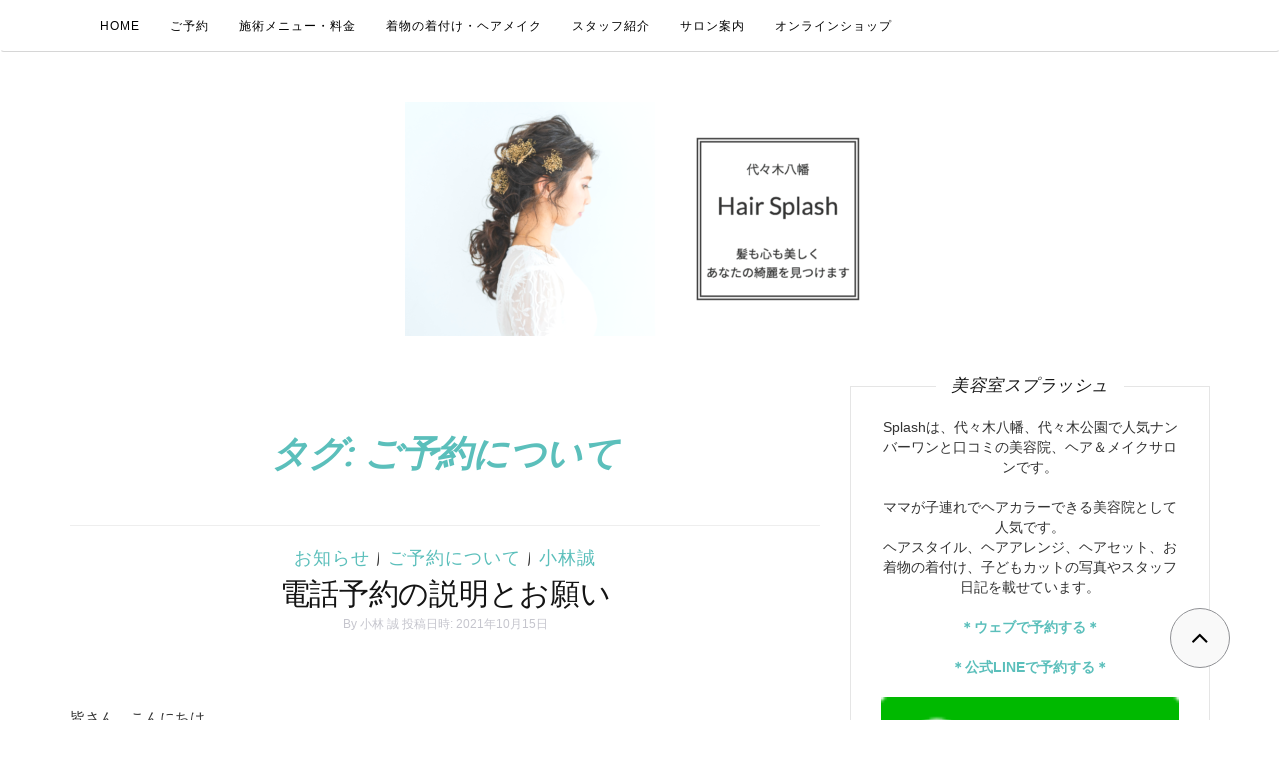

--- FILE ---
content_type: text/html; charset=UTF-8
request_url: https://blog.hairsplash.net/tag/%E3%81%94%E4%BA%88%E7%B4%84%E3%81%AB%E3%81%A4%E3%81%84%E3%81%A6
body_size: 43558
content:
<!DOCTYPE html><html dir="ltr" lang="ja" prefix="og: https://ogp.me/ns#"><head><meta charset="UTF-8"><meta http-equiv="X-UA-Compatible" content="IE=edge"><meta name="viewport" content="width=device-width, initial-scale=1"><link rel="profile" href="http://gmpg.org/xfn/11"><link rel="pingback" href="https://blog.hairsplash.net/xmlrpc.php"/><title>ご予約について - Splashスタッフブログ｜代々木八幡 美容室スプラッシュ</title><meta name="robots" content="max-image-preview:large"/><link rel="canonical" href="https://blog.hairsplash.net/tag/%e3%81%94%e4%ba%88%e7%b4%84%e3%81%ab%e3%81%a4%e3%81%84%e3%81%a6"/><meta name="generator" content="All in One SEO (AIOSEO) 4.9.3"/> <style id='wp-img-auto-sizes-contain-inline-css' type='text/css'>img:is([sizes=auto i],[sizes^="auto," i]){contain-intrinsic-size:3000px 1500px}</style><link rel='stylesheet' id='sbr_styles-css' href='https://blog.hairsplash.net/wp-content/plugins/reviews-feed/assets/css/sbr-styles.min.css?ver=2.1.1' type='text/css' media='all'/><link rel='stylesheet' id='sbi_styles-css' href='https://blog.hairsplash.net/wp-content/plugins/instagram-feed/css/sbi-styles.min.css?ver=6.10.0' type='text/css' media='all'/><style id='wp-emoji-styles-inline-css' type='text/css'>img.wp-smiley,img.emoji{display:inline!important;border:none!important;box-shadow:none!important;height:1em!important;width:1em!important;margin:0 .07em!important;vertical-align:-.1em!important;background:none!important;padding:0!important}</style><style id='wp-block-library-inline-css' type='text/css'>:root{--wp-block-synced-color:#7a00df;--wp-block-synced-color--rgb:122 , 0 , 223;--wp-bound-block-color:var(--wp-block-synced-color);--wp-editor-canvas-background:#ddd;--wp-admin-theme-color:#007cba;--wp-admin-theme-color--rgb:0 , 124 , 186;--wp-admin-theme-color-darker-10:#006ba1;--wp-admin-theme-color-darker-10--rgb:0 , 107 , 160.5;--wp-admin-theme-color-darker-20:#005a87;--wp-admin-theme-color-darker-20--rgb:0 , 90 , 135;--wp-admin-border-width-focus:2px}@media (min-resolution:192dpi){:root{--wp-admin-border-width-focus:1.5px}}.wp-element-button{cursor:pointer}:root .has-very-light-gray-background-color{background-color:#eee}:root .has-very-dark-gray-background-color{background-color:#313131}:root .has-very-light-gray-color{color:#eee}:root .has-very-dark-gray-color{color:#313131}:root .has-vivid-green-cyan-to-vivid-cyan-blue-gradient-background{background:linear-gradient(135deg,#00d084,#0693e3)}:root .has-purple-crush-gradient-background{background:linear-gradient(135deg,#34e2e4,#4721fb 50%,#ab1dfe)}:root .has-hazy-dawn-gradient-background{background:linear-gradient(135deg,#faaca8,#dad0ec)}:root .has-subdued-olive-gradient-background{background:linear-gradient(135deg,#fafae1,#67a671)}:root .has-atomic-cream-gradient-background{background:linear-gradient(135deg,#fdd79a,#004a59)}:root .has-nightshade-gradient-background{background:linear-gradient(135deg,#330968,#31cdcf)}:root .has-midnight-gradient-background{background:linear-gradient(135deg,#020381,#2874fc)}:root{--wp--preset--font-size--normal:16px;--wp--preset--font-size--huge:42px}.has-regular-font-size{font-size:1em}.has-larger-font-size{font-size:2.625em}.has-normal-font-size{font-size:var(--wp--preset--font-size--normal)}.has-huge-font-size{font-size:var(--wp--preset--font-size--huge)}.has-text-align-center{text-align:center}.has-text-align-left{text-align:left}.has-text-align-right{text-align:right}.has-fit-text{white-space:nowrap!important}#end-resizable-editor-section{display:none}.aligncenter{clear:both}.items-justified-left{justify-content:flex-start}.items-justified-center{justify-content:center}.items-justified-right{justify-content:flex-end}.items-justified-space-between{justify-content:space-between}.screen-reader-text{border:0;clip-path:inset(50%);height:1px;margin:-1px;overflow:hidden;padding:0;position:absolute;width:1px;word-wrap:normal!important}.screen-reader-text:focus{background-color:#ddd;clip-path:none;color:#444;display:block;font-size:1em;height:auto;left:5px;line-height:normal;padding:15px 23px 14px;text-decoration:none;top:5px;width:auto;z-index:100000}html :where(.has-border-color){border-style:solid}html :where([style*=border-top-color]){border-top-style:solid}html :where([style*=border-right-color]){border-right-style:solid}html :where([style*=border-bottom-color]){border-bottom-style:solid}html :where([style*=border-left-color]){border-left-style:solid}html :where([style*=border-width]){border-style:solid}html :where([style*=border-top-width]){border-top-style:solid}html :where([style*=border-right-width]){border-right-style:solid}html :where([style*=border-bottom-width]){border-bottom-style:solid}html :where([style*=border-left-width]){border-left-style:solid}html :where(img[class*=wp-image-]){height:auto;max-width:100%}:where(figure){margin:0 0 1em}html :where(.is-position-sticky){--wp-admin--admin-bar--position-offset:var(--wp-admin--admin-bar--height,0)}@media screen and (max-width:600px){html :where(.is-position-sticky){--wp-admin--admin-bar--position-offset:0}}</style><style id='global-styles-inline-css' type='text/css'>:root{--wp--preset--aspect-ratio--square:1;--wp--preset--aspect-ratio--4-3: 4/3;--wp--preset--aspect-ratio--3-4: 3/4;--wp--preset--aspect-ratio--3-2: 3/2;--wp--preset--aspect-ratio--2-3: 2/3;--wp--preset--aspect-ratio--16-9: 16/9;--wp--preset--aspect-ratio--9-16: 9/16;--wp--preset--color--black:#000;--wp--preset--color--cyan-bluish-gray:#abb8c3;--wp--preset--color--white:#fff;--wp--preset--color--pale-pink:#f78da7;--wp--preset--color--vivid-red:#cf2e2e;--wp--preset--color--luminous-vivid-orange:#ff6900;--wp--preset--color--luminous-vivid-amber:#fcb900;--wp--preset--color--light-green-cyan:#7bdcb5;--wp--preset--color--vivid-green-cyan:#00d084;--wp--preset--color--pale-cyan-blue:#8ed1fc;--wp--preset--color--vivid-cyan-blue:#0693e3;--wp--preset--color--vivid-purple:#9b51e0;--wp--preset--gradient--vivid-cyan-blue-to-vivid-purple:linear-gradient(135deg,#0693e3 0%,#9b51e0 100%);--wp--preset--gradient--light-green-cyan-to-vivid-green-cyan:linear-gradient(135deg,#7adcb4 0%,#00d082 100%);--wp--preset--gradient--luminous-vivid-amber-to-luminous-vivid-orange:linear-gradient(135deg,#fcb900 0%,#ff6900 100%);--wp--preset--gradient--luminous-vivid-orange-to-vivid-red:linear-gradient(135deg,#ff6900 0%,#cf2e2e 100%);--wp--preset--gradient--very-light-gray-to-cyan-bluish-gray:linear-gradient(135deg,#eee 0%,#a9b8c3 100%);--wp--preset--gradient--cool-to-warm-spectrum:linear-gradient(135deg,#4aeadc 0%,#9778d1 20%,#cf2aba 40%,#ee2c82 60%,#fb6962 80%,#fef84c 100%);--wp--preset--gradient--blush-light-purple:linear-gradient(135deg,#ffceec 0%,#9896f0 100%);--wp--preset--gradient--blush-bordeaux:linear-gradient(135deg,#fecda5 0%,#fe2d2d 50%,#6b003e 100%);--wp--preset--gradient--luminous-dusk:linear-gradient(135deg,#ffcb70 0%,#c751c0 50%,#4158d0 100%);--wp--preset--gradient--pale-ocean:linear-gradient(135deg,#fff5cb 0%,#b6e3d4 50%,#33a7b5 100%);--wp--preset--gradient--electric-grass:linear-gradient(135deg,#caf880 0%,#71ce7e 100%);--wp--preset--gradient--midnight:linear-gradient(135deg,#020381 0%,#2874fc 100%);--wp--preset--font-size--small:13px;--wp--preset--font-size--medium:20px;--wp--preset--font-size--large:36px;--wp--preset--font-size--x-large:42px;--wp--preset--spacing--20:.44rem;--wp--preset--spacing--30:.67rem;--wp--preset--spacing--40:1rem;--wp--preset--spacing--50:1.5rem;--wp--preset--spacing--60:2.25rem;--wp--preset--spacing--70:3.38rem;--wp--preset--spacing--80:5.06rem;--wp--preset--shadow--natural:6px 6px 9px rgba(0,0,0,.2);--wp--preset--shadow--deep:12px 12px 50px rgba(0,0,0,.4);--wp--preset--shadow--sharp:6px 6px 0 rgba(0,0,0,.2);--wp--preset--shadow--outlined:6px 6px 0 -3px #fff , 6px 6px #000;--wp--preset--shadow--crisp:6px 6px 0 #000}:where(.is-layout-flex){gap:.5em}:where(.is-layout-grid){gap:.5em}body .is-layout-flex{display:flex}.is-layout-flex{flex-wrap:wrap;align-items:center}.is-layout-flex > :is(*, div){margin:0}body .is-layout-grid{display:grid}.is-layout-grid > :is(*, div){margin:0}:where(.wp-block-columns.is-layout-flex){gap:2em}:where(.wp-block-columns.is-layout-grid){gap:2em}:where(.wp-block-post-template.is-layout-flex){gap:1.25em}:where(.wp-block-post-template.is-layout-grid){gap:1.25em}.has-black-color{color:var(--wp--preset--color--black)!important}.has-cyan-bluish-gray-color{color:var(--wp--preset--color--cyan-bluish-gray)!important}.has-white-color{color:var(--wp--preset--color--white)!important}.has-pale-pink-color{color:var(--wp--preset--color--pale-pink)!important}.has-vivid-red-color{color:var(--wp--preset--color--vivid-red)!important}.has-luminous-vivid-orange-color{color:var(--wp--preset--color--luminous-vivid-orange)!important}.has-luminous-vivid-amber-color{color:var(--wp--preset--color--luminous-vivid-amber)!important}.has-light-green-cyan-color{color:var(--wp--preset--color--light-green-cyan)!important}.has-vivid-green-cyan-color{color:var(--wp--preset--color--vivid-green-cyan)!important}.has-pale-cyan-blue-color{color:var(--wp--preset--color--pale-cyan-blue)!important}.has-vivid-cyan-blue-color{color:var(--wp--preset--color--vivid-cyan-blue)!important}.has-vivid-purple-color{color:var(--wp--preset--color--vivid-purple)!important}.has-black-background-color{background-color:var(--wp--preset--color--black)!important}.has-cyan-bluish-gray-background-color{background-color:var(--wp--preset--color--cyan-bluish-gray)!important}.has-white-background-color{background-color:var(--wp--preset--color--white)!important}.has-pale-pink-background-color{background-color:var(--wp--preset--color--pale-pink)!important}.has-vivid-red-background-color{background-color:var(--wp--preset--color--vivid-red)!important}.has-luminous-vivid-orange-background-color{background-color:var(--wp--preset--color--luminous-vivid-orange)!important}.has-luminous-vivid-amber-background-color{background-color:var(--wp--preset--color--luminous-vivid-amber)!important}.has-light-green-cyan-background-color{background-color:var(--wp--preset--color--light-green-cyan)!important}.has-vivid-green-cyan-background-color{background-color:var(--wp--preset--color--vivid-green-cyan)!important}.has-pale-cyan-blue-background-color{background-color:var(--wp--preset--color--pale-cyan-blue)!important}.has-vivid-cyan-blue-background-color{background-color:var(--wp--preset--color--vivid-cyan-blue)!important}.has-vivid-purple-background-color{background-color:var(--wp--preset--color--vivid-purple)!important}.has-black-border-color{border-color:var(--wp--preset--color--black)!important}.has-cyan-bluish-gray-border-color{border-color:var(--wp--preset--color--cyan-bluish-gray)!important}.has-white-border-color{border-color:var(--wp--preset--color--white)!important}.has-pale-pink-border-color{border-color:var(--wp--preset--color--pale-pink)!important}.has-vivid-red-border-color{border-color:var(--wp--preset--color--vivid-red)!important}.has-luminous-vivid-orange-border-color{border-color:var(--wp--preset--color--luminous-vivid-orange)!important}.has-luminous-vivid-amber-border-color{border-color:var(--wp--preset--color--luminous-vivid-amber)!important}.has-light-green-cyan-border-color{border-color:var(--wp--preset--color--light-green-cyan)!important}.has-vivid-green-cyan-border-color{border-color:var(--wp--preset--color--vivid-green-cyan)!important}.has-pale-cyan-blue-border-color{border-color:var(--wp--preset--color--pale-cyan-blue)!important}.has-vivid-cyan-blue-border-color{border-color:var(--wp--preset--color--vivid-cyan-blue)!important}.has-vivid-purple-border-color{border-color:var(--wp--preset--color--vivid-purple)!important}.has-vivid-cyan-blue-to-vivid-purple-gradient-background{background:var(--wp--preset--gradient--vivid-cyan-blue-to-vivid-purple)!important}.has-light-green-cyan-to-vivid-green-cyan-gradient-background{background:var(--wp--preset--gradient--light-green-cyan-to-vivid-green-cyan)!important}.has-luminous-vivid-amber-to-luminous-vivid-orange-gradient-background{background:var(--wp--preset--gradient--luminous-vivid-amber-to-luminous-vivid-orange)!important}.has-luminous-vivid-orange-to-vivid-red-gradient-background{background:var(--wp--preset--gradient--luminous-vivid-orange-to-vivid-red)!important}.has-very-light-gray-to-cyan-bluish-gray-gradient-background{background:var(--wp--preset--gradient--very-light-gray-to-cyan-bluish-gray)!important}.has-cool-to-warm-spectrum-gradient-background{background:var(--wp--preset--gradient--cool-to-warm-spectrum)!important}.has-blush-light-purple-gradient-background{background:var(--wp--preset--gradient--blush-light-purple)!important}.has-blush-bordeaux-gradient-background{background:var(--wp--preset--gradient--blush-bordeaux)!important}.has-luminous-dusk-gradient-background{background:var(--wp--preset--gradient--luminous-dusk)!important}.has-pale-ocean-gradient-background{background:var(--wp--preset--gradient--pale-ocean)!important}.has-electric-grass-gradient-background{background:var(--wp--preset--gradient--electric-grass)!important}.has-midnight-gradient-background{background:var(--wp--preset--gradient--midnight)!important}.has-small-font-size{font-size:var(--wp--preset--font-size--small)!important}.has-medium-font-size{font-size:var(--wp--preset--font-size--medium)!important}.has-large-font-size{font-size:var(--wp--preset--font-size--large)!important}.has-x-large-font-size{font-size:var(--wp--preset--font-size--x-large)!important}</style><style id='classic-theme-styles-inline-css' type='text/css'>.wp-block-button__link{color:#fff;background-color:#32373c;border-radius:9999px;box-shadow:none;text-decoration:none;padding:calc(.667em + 2px) calc(1.333em + 2px);font-size:1.125em}.wp-block-file__button{background:#32373c;color:#fff;text-decoration:none}</style><link rel='stylesheet' id='cff-css' href='https://blog.hairsplash.net/wp-content/plugins/custom-facebook-feed/assets/css/cff-style.min.css?ver=4.3.4' type='text/css' media='all'/><link rel='stylesheet' id='sb-font-awesome-css' href='https://maxcdn.bootstrapcdn.com/font-awesome/4.7.0/css/font-awesome.min.css?ver=394b8e2560c080953ef564715d7c8cb4' type='text/css' media='all'/><link rel='stylesheet' id='orsay-webfonts-css' href='//fonts.googleapis.com/css?family=Dancing+Script%3A400%7CCrimson+Text%3A400%2C700%7COpen+Sans%3A400%2C700%7CNoto+Sans%3A500%7CPlayfair+Display%3A400%2C400italic%2C700%2C700italic&#038;subset=latin%2Clatin-ext' type='text/css' media='all'/><link rel='stylesheet' id='bootstrap-css' href='https://blog.hairsplash.net/wp-content/themes/orsay/css/bootstrap.min.css?ver=394b8e2560c080953ef564715d7c8cb4' type='text/css' media='all'/><link rel='stylesheet' id='font-awesome-css' href='https://blog.hairsplash.net/wp-content/themes/orsay/css/font-awesome.min.css?ver=394b8e2560c080953ef564715d7c8cb4' type='text/css' media='all'/><link rel='stylesheet' id='orsay-style-css' href='https://blog.hairsplash.net/wp-content/cache/autoptimize/css/autoptimize_single_f5dcd04cda225d3226527790ac6d295e.css?ver=394b8e2560c080953ef564715d7c8cb4' type='text/css' media='all'/><style id='jetpack_facebook_likebox-inline-css' type='text/css'>.widget_facebook_likebox{overflow:hidden}</style><link rel='stylesheet' id='addtoany-css' href='https://blog.hairsplash.net/wp-content/plugins/add-to-any/addtoany.min.css?ver=1.16' type='text/css' media='all'/><style>img#wpstats{display:none}</style><style type="text/css" id="orsay-custom-theme-css"></style><script type="application/ld+json" class="aioseo-schema">{"@context":"https:\/\/schema.org","@graph":[{"@type":"BreadcrumbList","@id":"https:\/\/blog.hairsplash.net\/tag\/%E3%81%94%E4%BA%88%E7%B4%84%E3%81%AB%E3%81%A4%E3%81%84%E3%81%A6#breadcrumblist","itemListElement":[{"@type":"ListItem","@id":"https:\/\/blog.hairsplash.net#listItem","position":1,"name":"Home","item":"https:\/\/blog.hairsplash.net","nextItem":{"@type":"ListItem","@id":"https:\/\/blog.hairsplash.net\/tag\/%e3%81%94%e4%ba%88%e7%b4%84%e3%81%ab%e3%81%a4%e3%81%84%e3%81%a6#listItem","name":"\u3054\u4e88\u7d04\u306b\u3064\u3044\u3066"}},{"@type":"ListItem","@id":"https:\/\/blog.hairsplash.net\/tag\/%e3%81%94%e4%ba%88%e7%b4%84%e3%81%ab%e3%81%a4%e3%81%84%e3%81%a6#listItem","position":2,"name":"\u3054\u4e88\u7d04\u306b\u3064\u3044\u3066","previousItem":{"@type":"ListItem","@id":"https:\/\/blog.hairsplash.net#listItem","name":"Home"}}]},{"@type":"CollectionPage","@id":"https:\/\/blog.hairsplash.net\/tag\/%E3%81%94%E4%BA%88%E7%B4%84%E3%81%AB%E3%81%A4%E3%81%84%E3%81%A6#collectionpage","url":"https:\/\/blog.hairsplash.net\/tag\/%E3%81%94%E4%BA%88%E7%B4%84%E3%81%AB%E3%81%A4%E3%81%84%E3%81%A6","name":"\u3054\u4e88\u7d04\u306b\u3064\u3044\u3066 - Splash\u30b9\u30bf\u30c3\u30d5\u30d6\u30ed\u30b0\uff5c\u4ee3\u3005\u6728\u516b\u5e61 \u7f8e\u5bb9\u5ba4\u30b9\u30d7\u30e9\u30c3\u30b7\u30e5","inLanguage":"ja","isPartOf":{"@id":"https:\/\/blog.hairsplash.net\/#website"},"breadcrumb":{"@id":"https:\/\/blog.hairsplash.net\/tag\/%E3%81%94%E4%BA%88%E7%B4%84%E3%81%AB%E3%81%A4%E3%81%84%E3%81%A6#breadcrumblist"}},{"@type":"Organization","@id":"https:\/\/blog.hairsplash.net\/#organization","name":"Splash\u30b9\u30bf\u30c3\u30d5\u30d6\u30ed\u30b0\uff5c\u4ee3\u3005\u6728\u516b\u5e61 \u7f8e\u5bb9\u5ba4\u30b9\u30d7\u30e9\u30c3\u30b7\u30e5","description":"\u7f8e\u5bb9\u5ba4\u30b9\u30d7\u30e9\u30c3\u30b7\u30e5\u306f\u3001\u6e0b\u8c37\u533a\u5bcc\u30f6\u8c37\u30fb\u4ee3\u3005\u6728\u516b\u5e61\u99c5\u3001\u4ee3\u3005\u6728\u516c\u5712\u99c5\u306e\u7f8e\u5bb9\u9662\u3067\u3059\u3002","url":"https:\/\/blog.hairsplash.net\/","telephone":"+81334670141","logo":{"@type":"ImageObject","url":"https:\/\/i0.wp.com\/blog.hairsplash.net\/wp-content\/uploads\/2017\/04\/splash.png?fit=800%2C800&ssl=1","@id":"https:\/\/blog.hairsplash.net\/tag\/%E3%81%94%E4%BA%88%E7%B4%84%E3%81%AB%E3%81%A4%E3%81%84%E3%81%A6\/#organizationLogo","width":800,"height":800},"image":{"@id":"https:\/\/blog.hairsplash.net\/tag\/%E3%81%94%E4%BA%88%E7%B4%84%E3%81%AB%E3%81%A4%E3%81%84%E3%81%A6\/#organizationLogo"},"sameAs":["https:\/\/www.facebook.com\/hairsplash","https:\/\/x.com\/hairsplash","https:\/\/www.instagram.com\/hair_splash\/","https:\/\/www.youtube.com\/@hairsplash"]},{"@type":"WebSite","@id":"https:\/\/blog.hairsplash.net\/#website","url":"https:\/\/blog.hairsplash.net\/","name":"Splash\u30b9\u30bf\u30c3\u30d5\u30d6\u30ed\u30b0\uff5c\u4ee3\u3005\u6728\u516b\u5e61 \u7f8e\u5bb9\u5ba4\u30b9\u30d7\u30e9\u30c3\u30b7\u30e5","description":"\u4ee3\u3005\u6728\u516b\u5e61 \u7f8e\u5bb9\u5ba4\u30b9\u30d7\u30e9\u30c3\u30b7\u30e5\u306e\u30b9\u30bf\u30c3\u30d5\u30d6\u30ed\u30b0\u3067\u3059","inLanguage":"ja","publisher":{"@id":"https:\/\/blog.hairsplash.net\/#organization"}}]}</script> <link rel='dns-prefetch' href='//static.addtoany.com'/><link rel='dns-prefetch' href='//secure.gravatar.com'/><link rel='dns-prefetch' href='//stats.wp.com'/><link rel='dns-prefetch' href='//maxcdn.bootstrapcdn.com'/><link rel='dns-prefetch' href='//fonts.googleapis.com'/><link rel='dns-prefetch' href='//v0.wordpress.com'/><link rel='dns-prefetch' href='//jetpack.wordpress.com'/><link rel='dns-prefetch' href='//s0.wp.com'/><link rel='dns-prefetch' href='//public-api.wordpress.com'/><link rel='dns-prefetch' href='//0.gravatar.com'/><link rel='dns-prefetch' href='//1.gravatar.com'/><link rel='dns-prefetch' href='//2.gravatar.com'/><link rel='preconnect' href='//i0.wp.com'/><link rel='preconnect' href='//c0.wp.com'/><link rel="alternate" type="application/rss+xml" title="Splashスタッフブログ｜代々木八幡 美容室スプラッシュ &raquo; フィード" href="https://blog.hairsplash.net/feed"/><link rel="alternate" type="application/rss+xml" title="Splashスタッフブログ｜代々木八幡 美容室スプラッシュ &raquo; コメントフィード" href="https://blog.hairsplash.net/comments/feed"/><link rel="alternate" type="application/rss+xml" title="Splashスタッフブログ｜代々木八幡 美容室スプラッシュ &raquo; ご予約について タグのフィード" href="https://blog.hairsplash.net/tag/%e3%81%94%e4%ba%88%e7%b4%84%e3%81%ab%e3%81%a4%e3%81%84%e3%81%a6/feed"/> <script src="//www.googletagmanager.com/gtag/js?id=G-GPZE3CGYGL" data-cfasync="false" data-wpfc-render="false" data-pagespeed-orig-type="text/javascript" async type="text/psajs" data-pagespeed-orig-index="0"></script> <script data-cfasync="false" data-wpfc-render="false" data-pagespeed-orig-type="text/javascript" type="text/psajs" data-pagespeed-orig-index="1">var mi_version='9.11.1';var mi_track_user=true;var mi_no_track_reason='';var MonsterInsightsDefaultLocations={"page_location":"https:\/\/blog.hairsplash.net\/tag\/%E3%81%94%E4%BA%88%E7%B4%84%E3%81%AB%E3%81%A4%E3%81%84%E3%81%A6\/"};if(typeof MonsterInsightsPrivacyGuardFilter==='function'){var MonsterInsightsLocations=(typeof MonsterInsightsExcludeQuery==='object')?MonsterInsightsPrivacyGuardFilter(MonsterInsightsExcludeQuery):MonsterInsightsPrivacyGuardFilter(MonsterInsightsDefaultLocations);}else{var MonsterInsightsLocations=(typeof MonsterInsightsExcludeQuery==='object')?MonsterInsightsExcludeQuery:MonsterInsightsDefaultLocations;}var disableStrs=['ga-disable-G-GPZE3CGYGL',];function __gtagTrackerIsOptedOut(){for(var index=0;index<disableStrs.length;index++){if(document.cookie.indexOf(disableStrs[index]+'=true')>-1){return true;}}return false;}if(__gtagTrackerIsOptedOut()){for(var index=0;index<disableStrs.length;index++){window[disableStrs[index]]=true;}}function __gtagTrackerOptout(){for(var index=0;index<disableStrs.length;index++){document.cookie=disableStrs[index]+'=true; expires=Thu, 31 Dec 2099 23:59:59 UTC; path=/';window[disableStrs[index]]=true;}}if('undefined'===typeof gaOptout){function gaOptout(){__gtagTrackerOptout();}}window.dataLayer=window.dataLayer||[];window.MonsterInsightsDualTracker={helpers:{},trackers:{},};if(mi_track_user){function __gtagDataLayer(){dataLayer.push(arguments);}function __gtagTracker(type,name,parameters){if(!parameters){parameters={};}if(parameters.send_to){__gtagDataLayer.apply(null,arguments);return;}if(type==='event'){parameters.send_to=monsterinsights_frontend.v4_id;var hookName=name;if(typeof parameters['event_category']!=='undefined'){hookName=parameters['event_category']+':'+name;}if(typeof MonsterInsightsDualTracker.trackers[hookName]!=='undefined'){MonsterInsightsDualTracker.trackers[hookName](parameters);}else{__gtagDataLayer('event',name,parameters);}}else{__gtagDataLayer.apply(null,arguments);}}__gtagTracker('js',new Date());__gtagTracker('set',{'developer_id.dZGIzZG':true,});if(MonsterInsightsLocations.page_location){__gtagTracker('set',MonsterInsightsLocations);}__gtagTracker('config','G-GPZE3CGYGL',{"forceSSL":"true","link_attribution":"true"});window.gtag=__gtagTracker;(function(){var noopfn=function(){return null;};var newtracker=function(){return new Tracker();};var Tracker=function(){return null;};var p=Tracker.prototype;p.get=noopfn;p.set=noopfn;p.send=function(){var args=Array.prototype.slice.call(arguments);args.unshift('send');__gaTracker.apply(null,args);};var __gaTracker=function(){var len=arguments.length;if(len===0){return;}var f=arguments[len-1];if(typeof f!=='object'||f===null||typeof f.hitCallback!=='function'){if('send'===arguments[0]){var hitConverted,hitObject=false,action;if('event'===arguments[1]){if('undefined'!==typeof arguments[3]){hitObject={'eventAction':arguments[3],'eventCategory':arguments[2],'eventLabel':arguments[4],'value':arguments[5]?arguments[5]:1,}}}if('pageview'===arguments[1]){if('undefined'!==typeof arguments[2]){hitObject={'eventAction':'page_view','page_path':arguments[2],}}}if(typeof arguments[2]==='object'){hitObject=arguments[2];}if(typeof arguments[5]==='object'){Object.assign(hitObject,arguments[5]);}if('undefined'!==typeof arguments[1].hitType){hitObject=arguments[1];if('pageview'===hitObject.hitType){hitObject.eventAction='page_view';}}if(hitObject){action='timing'===arguments[1].hitType?'timing_complete':hitObject.eventAction;hitConverted=mapArgs(hitObject);__gtagTracker('event',action,hitConverted);}}return;}function mapArgs(args){var arg,hit={};var gaMap={'eventCategory':'event_category','eventAction':'event_action','eventLabel':'event_label','eventValue':'event_value','nonInteraction':'non_interaction','timingCategory':'event_category','timingVar':'name','timingValue':'value','timingLabel':'event_label','page':'page_path','location':'page_location','title':'page_title','referrer':'page_referrer',};for(arg in args){if(!(!args.hasOwnProperty(arg)||!gaMap.hasOwnProperty(arg))){hit[gaMap[arg]]=args[arg];}else{hit[arg]=args[arg];}}return hit;}try{f.hitCallback();}catch(ex){}};__gaTracker.create=newtracker;__gaTracker.getByName=newtracker;__gaTracker.getAll=function(){return[];};__gaTracker.remove=noopfn;__gaTracker.loaded=true;window['__gaTracker']=__gaTracker;})();}else{console.log("");(function(){function __gtagTracker(){return null;}window['__gtagTracker']=__gtagTracker;window['gtag']=__gtagTracker;})();}</script> <script defer data-pagespeed-orig-type="text/javascript" src="https://blog.hairsplash.net/wp-content/plugins/google-analytics-for-wordpress/assets/js/frontend-gtag.min.js?ver=9.11.1" id="monsterinsights-frontend-script-js" data-wp-strategy="async" type="text/psajs" data-pagespeed-orig-index="2"></script> <script data-cfasync="false" data-wpfc-render="false" data-pagespeed-orig-type="text/javascript" id='monsterinsights-frontend-script-js-extra' type="text/psajs" data-pagespeed-orig-index="3">var monsterinsights_frontend={"js_events_tracking":"true","download_extensions":"doc,pdf,ppt,zip,xls,docx,pptx,xlsx","inbound_paths":"[{\"path\":\"\\\/go\\\/\",\"label\":\"affiliate\"},{\"path\":\"\\\/recommend\\\/\",\"label\":\"affiliate\"}]","home_url":"https:\/\/blog.hairsplash.net","hash_tracking":"false","v4_id":"G-GPZE3CGYGL"};</script> <script defer id="addtoany-core-js-before" src="[data-uri]" type="text/psajs" data-pagespeed-orig-index="4"></script> <script data-pagespeed-orig-type="text/javascript" defer src="https://static.addtoany.com/menu/page.js" id="addtoany-core-js" type="text/psajs" data-pagespeed-orig-index="5"></script> <script defer data-pagespeed-orig-type="text/javascript" src="https://blog.hairsplash.net/wp-includes/js/jquery/jquery.min.js?ver=3.7.1" id="jquery-core-js" type="text/psajs" data-pagespeed-orig-index="6"></script> <script defer data-pagespeed-orig-type="text/javascript" src="https://blog.hairsplash.net/wp-includes/js/jquery/jquery-migrate.min.js?ver=3.4.1" id="jquery-migrate-js" type="text/psajs" data-pagespeed-orig-index="7"></script> <script data-pagespeed-orig-type="text/javascript" defer src="https://blog.hairsplash.net/wp-content/plugins/add-to-any/addtoany.min.js?ver=1.1" id="addtoany-jquery-js" type="text/psajs" data-pagespeed-orig-index="8"></script> <script defer data-pagespeed-orig-type="text/javascript" src="https://blog.hairsplash.net/wp-content/themes/orsay/js/bootstrap.min.js?ver=394b8e2560c080953ef564715d7c8cb4" id="bootstrap-js" type="text/psajs" data-pagespeed-orig-index="9"></script> <script defer data-pagespeed-orig-type="text/javascript" src="https://blog.hairsplash.net/wp-content/themes/orsay/js/slick.min.js?ver=394b8e2560c080953ef564715d7c8cb4" id="slick-slider-js" type="text/psajs" data-pagespeed-orig-index="10"></script> <script defer data-pagespeed-orig-type="text/javascript" id="orsay-js-js" type="text/psajs" data-pagespeed-orig-index="11">//<![CDATA[
jQuery(function($){"use strict";$("#back-top").hide();$(window).scroll(function(){if($(this).scrollTop()>100){$('#back-top').fadeIn();}else{$('#back-top').fadeOut();}});$('#back-top a').on("click",function(){$('body,html').animate({scrollTop:0},800);return false;});$('.mz-slider').slick({centerMode:true,variableWidth:true,slidesToShow:1,slidesToScroll:1,autoplay:true,autoplaySpeed:7000,arrows:true,prevArrow:'<a href="#" class="prev-arrow"><i class="fa fa-angle-left"></i></a>',nextArrow:'<a href="#" class="next-arrow"><i class="fa fa-angle-right"></i></a>',touchThreshold:50,dots:true,infinite:true,responsive:[{breakpoint:768,settings:{slidesToShow:1,centerMode:false,variableWidth:false,dots:false,}}]});});
//]]></script> <link rel="https://api.w.org/" href="https://blog.hairsplash.net/wp-json/"/><link rel="alternate" title="JSON" type="application/json" href="https://blog.hairsplash.net/wp-json/wp/v2/tags/265"/><link rel="EditURI" type="application/rsd+xml" title="RSD" href="https://blog.hairsplash.net/xmlrpc.php?rsd"/> <script data-pagespeed-orig-type="text/javascript" type="text/psajs" data-pagespeed-orig-index="12">(function(url){if(/(?:Chrome\/26\.0\.1410\.63 Safari\/537\.31|WordfenceTestMonBot)/.test(navigator.userAgent)){return;}var addEvent=function(evt,handler){if(window.addEventListener){document.addEventListener(evt,handler,false);}else if(window.attachEvent){document.attachEvent('on'+evt,handler);}};var removeEvent=function(evt,handler){if(window.removeEventListener){document.removeEventListener(evt,handler,false);}else if(window.detachEvent){document.detachEvent('on'+evt,handler);}};var evts='contextmenu dblclick drag dragend dragenter dragleave dragover dragstart drop keydown keypress keyup mousedown mousemove mouseout mouseover mouseup mousewheel scroll'.split(' ');var logHuman=function(){if(window.wfLogHumanRan){return;}window.wfLogHumanRan=true;var wfscr=document.createElement('script');wfscr.type='text/javascript';wfscr.async=true;wfscr.src=url+'&r='+Math.random();(document.getElementsByTagName('head')[0]||document.getElementsByTagName('body')[0]).appendChild(wfscr);for(var i=0;i<evts.length;i++){removeEvent(evts[i],logHuman);}};for(var i=0;i<evts.length;i++){addEvent(evts[i],logHuman);}})('//blog.hairsplash.net/?wordfence_lh=1&hid=6D64F26F4D1D97878BDE4F0AF9A4B30F');</script> <noscript><style>.lazyload[data-src]{display:none!important}</style></noscript><style>.lazyload{background-image:none!important}.lazyload:before{background-image:none!important}</style><style type="text/css">.saboxplugin-wrap{-webkit-box-sizing:border-box;-moz-box-sizing:border-box;-ms-box-sizing:border-box;box-sizing:border-box;border:1px solid #eee;width:100%;clear:both;display:block;overflow:hidden;word-wrap:break-word;position:relative}.saboxplugin-wrap .saboxplugin-gravatar{float:left;padding:0 20px 20px 20px}.saboxplugin-wrap .saboxplugin-gravatar img{max-width:100px;height:auto;border-radius:0}.saboxplugin-wrap .saboxplugin-authorname{font-size:18px;line-height:1;margin:20px 0 0 20px;display:block}.saboxplugin-wrap .saboxplugin-authorname a{text-decoration:none}.saboxplugin-wrap .saboxplugin-authorname a:focus{outline:0}.saboxplugin-wrap .saboxplugin-desc{display:block;margin:5px 20px}.saboxplugin-wrap .saboxplugin-desc a{text-decoration:underline}.saboxplugin-wrap .saboxplugin-desc p{margin:5px 0 12px}.saboxplugin-wrap .saboxplugin-web{margin:0 20px 15px;text-align:left}.saboxplugin-wrap .sab-web-position{text-align:right}.saboxplugin-wrap .saboxplugin-web a{color:#ccc;text-decoration:none}.saboxplugin-wrap .saboxplugin-socials{position:relative;display:block;background:#fcfcfc;padding:5px;border-top:1px solid #eee}.saboxplugin-wrap .saboxplugin-socials a svg{width:20px;height:20px}.saboxplugin-wrap .saboxplugin-socials a svg .st2{fill:#fff;transform-origin:center center}.saboxplugin-wrap .saboxplugin-socials a svg .st1{fill:rgba(0,0,0,.3)}.saboxplugin-wrap .saboxplugin-socials a:hover{opacity:.8;-webkit-transition:opacity .4s;-moz-transition:opacity .4s;-o-transition:opacity .4s;transition:opacity .4s;box-shadow:none!important;-webkit-box-shadow:none!important}.saboxplugin-wrap .saboxplugin-socials .saboxplugin-icon-color{box-shadow:none;padding:0;border:0;-webkit-transition:opacity .4s;-moz-transition:opacity .4s;-o-transition:opacity .4s;transition:opacity .4s;display:inline-block;color:#fff;font-size:0;text-decoration:inherit;margin:5px;-webkit-border-radius:0;-moz-border-radius:0;-ms-border-radius:0;-o-border-radius:0;border-radius:0;overflow:hidden}.saboxplugin-wrap .saboxplugin-socials .saboxplugin-icon-grey{text-decoration:inherit;box-shadow:none;position:relative;display:-moz-inline-stack;display:inline-block;vertical-align:middle;zoom:1;margin:10px 5px;color:#444;fill:#444}.clearfix:after,.clearfix:before{content:' ';display:table;line-height:0;clear:both}.ie7 .clearfix{zoom:1}.saboxplugin-socials.sabox-colored .saboxplugin-icon-color .sab-twitch{border-color:#38245c}.saboxplugin-socials.sabox-colored .saboxplugin-icon-color .sab-behance{border-color:#003eb0}.saboxplugin-socials.sabox-colored .saboxplugin-icon-color .sab-deviantart{border-color:#036824}.saboxplugin-socials.sabox-colored .saboxplugin-icon-color .sab-digg{border-color:#00327c}.saboxplugin-socials.sabox-colored .saboxplugin-icon-color .sab-dribbble{border-color:#ba1655}.saboxplugin-socials.sabox-colored .saboxplugin-icon-color .sab-facebook{border-color:#1e2e4f}.saboxplugin-socials.sabox-colored .saboxplugin-icon-color .sab-flickr{border-color:#003576}.saboxplugin-socials.sabox-colored .saboxplugin-icon-color .sab-github{border-color:#264874}.saboxplugin-socials.sabox-colored .saboxplugin-icon-color .sab-google{border-color:#0b51c5}.saboxplugin-socials.sabox-colored .saboxplugin-icon-color .sab-html5{border-color:#902e13}.saboxplugin-socials.sabox-colored .saboxplugin-icon-color .sab-instagram{border-color:#1630aa}.saboxplugin-socials.sabox-colored .saboxplugin-icon-color .sab-linkedin{border-color:#00344f}.saboxplugin-socials.sabox-colored .saboxplugin-icon-color .sab-pinterest{border-color:#5b040e}.saboxplugin-socials.sabox-colored .saboxplugin-icon-color .sab-reddit{border-color:#992900}.saboxplugin-socials.sabox-colored .saboxplugin-icon-color .sab-rss{border-color:#a43b0a}.saboxplugin-socials.sabox-colored .saboxplugin-icon-color .sab-sharethis{border-color:#5d8420}.saboxplugin-socials.sabox-colored .saboxplugin-icon-color .sab-soundcloud{border-color:#995200}.saboxplugin-socials.sabox-colored .saboxplugin-icon-color .sab-spotify{border-color:#0f612c}.saboxplugin-socials.sabox-colored .saboxplugin-icon-color .sab-stackoverflow{border-color:#a95009}.saboxplugin-socials.sabox-colored .saboxplugin-icon-color .sab-steam{border-color:#006388}.saboxplugin-socials.sabox-colored .saboxplugin-icon-color .sab-user_email{border-color:#b84e05}.saboxplugin-socials.sabox-colored .saboxplugin-icon-color .sab-tumblr{border-color:#10151b}.saboxplugin-socials.sabox-colored .saboxplugin-icon-color .sab-twitter{border-color:#0967a0}.saboxplugin-socials.sabox-colored .saboxplugin-icon-color .sab-vimeo{border-color:#0d7091}.saboxplugin-socials.sabox-colored .saboxplugin-icon-color .sab-windows{border-color:#003f71}.saboxplugin-socials.sabox-colored .saboxplugin-icon-color .sab-whatsapp{border-color:#003f71}.saboxplugin-socials.sabox-colored .saboxplugin-icon-color .sab-wordpress{border-color:#0f3647}.saboxplugin-socials.sabox-colored .saboxplugin-icon-color .sab-yahoo{border-color:#14002d}.saboxplugin-socials.sabox-colored .saboxplugin-icon-color .sab-youtube{border-color:#900}.saboxplugin-socials.sabox-colored .saboxplugin-icon-color .sab-xing{border-color:#000202}.saboxplugin-socials.sabox-colored .saboxplugin-icon-color .sab-mixcloud{border-color:#2475a0}.saboxplugin-socials.sabox-colored .saboxplugin-icon-color .sab-vk{border-color:#243549}.saboxplugin-socials.sabox-colored .saboxplugin-icon-color .sab-medium{border-color:#00452c}.saboxplugin-socials.sabox-colored .saboxplugin-icon-color .sab-quora{border-color:#420e00}.saboxplugin-socials.sabox-colored .saboxplugin-icon-color .sab-meetup{border-color:#9b181c}.saboxplugin-socials.sabox-colored .saboxplugin-icon-color .sab-goodreads{border-color:#000}.saboxplugin-socials.sabox-colored .saboxplugin-icon-color .sab-snapchat{border-color:#999700}.saboxplugin-socials.sabox-colored .saboxplugin-icon-color .sab-500px{border-color:#00557f}.saboxplugin-socials.sabox-colored .saboxplugin-icon-color .sab-mastodont{border-color:#185886}.sabox-plus-item{margin-bottom:20px}@media screen and (max-width:480px){.saboxplugin-wrap{text-align:center}.saboxplugin-wrap .saboxplugin-gravatar{float:none;padding:20px 0;text-align:center;margin:0 auto;display:block}.saboxplugin-wrap .saboxplugin-gravatar img{float:none;display:inline-block;display:-moz-inline-stack;vertical-align:middle;zoom:1}.saboxplugin-wrap .saboxplugin-desc{margin:0 10px 20px;text-align:center}.saboxplugin-wrap .saboxplugin-authorname{text-align:center;margin:10px 0 20px}}body .saboxplugin-authorname a,body .saboxplugin-authorname a:hover{box-shadow:none;-webkit-box-shadow:none}a.sab-profile-edit{font-size:16px!important;line-height:1!important}.sab-edit-settings a,a.sab-profile-edit{color:#0073aa!important;box-shadow:none!important;-webkit-box-shadow:none!important}.sab-edit-settings{margin-right:15px;position:absolute;right:0;z-index:2;bottom:10px;line-height:20px}.sab-edit-settings i{margin-left:5px}.saboxplugin-socials{line-height:1!important}.rtl .saboxplugin-wrap .saboxplugin-gravatar{float:right}.rtl .saboxplugin-wrap .saboxplugin-authorname{display:flex;align-items:center}.rtl .saboxplugin-wrap .saboxplugin-authorname .sab-profile-edit{margin-right:10px}.rtl .sab-edit-settings{right:auto;left:0}img.sab-custom-avatar{max-width:75px}.saboxplugin-wrap{border-color:#d93}.saboxplugin-wrap .saboxplugin-socials{border-color:#d93}.saboxplugin-wrap .saboxplugin-gravatar img{-webkit-border-radius:50%;-moz-border-radius:50%;-ms-border-radius:50%;-o-border-radius:50%;border-radius:50%}.saboxplugin-wrap .saboxplugin-gravatar img{-webkit-border-radius:50%;-moz-border-radius:50%;-ms-border-radius:50%;-o-border-radius:50%;border-radius:50%}.saboxplugin-wrap .saboxplugin-socials .saboxplugin-icon-color{-webkit-border-radius:50%;-moz-border-radius:50%;-ms-border-radius:50%;-o-border-radius:50%;border-radius:50%}.saboxplugin-wrap .saboxplugin-gravatar img{-webkit-transition:all .5s ease;-moz-transition:all .5s ease;-o-transition:all .5s ease;transition:all .5s ease}.saboxplugin-wrap .saboxplugin-gravatar img:hover{-webkit-transform:rotate(45deg);-moz-transform:rotate(45deg);-o-transform:rotate(45deg);-ms-transform:rotate(45deg);transform:rotate(45deg)}.saboxplugin-wrap .saboxplugin-socials .saboxplugin-icon-color{-webkit-transition:all .3s ease-in-out;-moz-transition:all .3s ease-in-out;-o-transition:all .3s ease-in-out;-ms-transition:all .3s ease-in-out;transition:all .3s ease-in-out}.saboxplugin-wrap .saboxplugin-socials .saboxplugin-icon-color:hover,.saboxplugin-wrap .saboxplugin-socials .saboxplugin-icon-grey:hover{-webkit-transform:rotate(360deg);-moz-transform:rotate(360deg);-o-transform:rotate(360deg);-ms-transform:rotate(360deg);transform:rotate(360deg)}.saboxplugin-wrap .saboxplugin-socials .saboxplugin-icon-color svg{border-width:1px;border-style:solid;border-radius:50%}.saboxplugin-wrap .saboxplugin-authorname a,.saboxplugin-wrap .saboxplugin-authorname span{color:#8224e3}.saboxplugin-wrap .saboxplugin-web a{color:#1e73be}.saboxplugin-wrap{margin-top:0;margin-bottom:0;padding:0 0}.saboxplugin-wrap .saboxplugin-authorname{font-size:18px;line-height:25px}.saboxplugin-wrap .saboxplugin-desc p,.saboxplugin-wrap .saboxplugin-desc{font-size:14px!important;line-height:21px!important}.saboxplugin-wrap .saboxplugin-web{font-size:14px}.saboxplugin-wrap .saboxplugin-socials a svg{width:36px;height:36px}</style><link rel="icon" href="https://i0.wp.com/blog.hairsplash.net/wp-content/uploads/2017/04/splash.png?fit=32%2C32&#038;ssl=1" sizes="32x32"/><link rel="icon" href="https://i0.wp.com/blog.hairsplash.net/wp-content/uploads/2017/04/splash.png?fit=192%2C192&#038;ssl=1" sizes="192x192"/><link rel="apple-touch-icon" href="https://i0.wp.com/blog.hairsplash.net/wp-content/uploads/2017/04/splash.png?fit=180%2C180&#038;ssl=1"/><meta name="msapplication-TileImage" content="https://i0.wp.com/blog.hairsplash.net/wp-content/uploads/2017/04/splash.png?fit=270%2C270&#038;ssl=1"/><style id='jetpack-top-posts-widget-css' media='all'>.widgets-grid-layout{width:100%}.widgets-grid-layout:before,.widgets-grid-layout:after{content:" ";display:table}.widgets-grid-layout:after{clear:both}.widget-grid-view-image{float:left;max-width:50%}.widget-grid-view-image a{display:block;margin:0 2px 4px 0}.widget-grid-view-image:nth-child(even){float:right}.widget-grid-view-image:nth-child(even) a{margin:0 0 4px 2px}.widgets-grid-layout .widget-grid-view-image img{max-width:100%;height:auto}.widgets-multi-column-grid ul{overflow:hidden;padding:0;margin:0;list-style-type:none}.widgets-multi-column-grid ul li{background:0 0;clear:none;float:left;margin:0 -5px -3px 0;padding:0 8px 6px 0;border:none;list-style-type:none!important}.widgets-multi-column-grid ul li a{background:0 0;margin:0;padding:0;border:0}.widgets-multi-column-grid .avatar{vertical-align:middle}.widgets-list-layout{padding:0;margin:0;list-style-type:none}.widgets-list-layout li:before,.widgets-list-layout li:after{content:"";display:table}.widgets-list-layout li:after{clear:both}.widgets-list-layout li{zoom:1;margin-bottom:1em;list-style-type:none!important}.widgets-list-layout .widgets-list-layout-blavatar{float:left;width:21.276596%;max-width:40px;height:auto}.widgets-list-layout-links{float:right;width:73.404255%}.widgets-list-layout span{opacity:.5}.widgets-list-layout span:hover{opacity:.8}</style><style id='jetpack-authors-widget-css' media='all'>.widget_authors>ul,.widget.widget_authors li>ul{margin-left:inherit;padding-left:0}.widget_authors ul li li{padding-left:0}.widget_authors>ul>li{margin-bottom:1em;list-style:none}.widget_authors>ul>li+li{border-top:0}.widget.widget_authors img{margin-right:5px;margin-bottom:5px;vertical-align:middle;box-shadow:none}</style><link rel='stylesheet' id='sby_common_styles-css' href='https://blog.hairsplash.net/wp-content/cache/autoptimize/css/autoptimize_single_8db3985bac7e50630b5d17ee72b6c68f.css?ver=2.6.2' type='text/css' media='all'/><style id='sby_styles-css' media='all'>.sby_lb-dataContainer{border-bottom-left-radius:4px;border-bottom-right-radius:4px;font-family:Open Sans,Helvetica,Arial,sans-serif;margin:0 auto;padding-top:5px;width:100%;*zoom:1}.sby_lb-dataContainer:after{clear:both;content:"";display:table}.sby_lb-data{color:#ccc;padding:0 4px}.sby_lb-data .sby_lb-details{float:left;line-height:1.1;text-align:left;width:85%}.sby_lb-data .sby_lb-caption{color:#ccc;float:left;font-size:13px;font-weight:400;line-height:1.3;padding-bottom:3px;word-wrap:break-word;hyphens:auto}.sby_lb-data .sby_lb-caption .ctf-screename-sep,.sby_lb-data .sby_lb-caption a{color:#ccc;font-weight:700;text-decoration:none}.sby_lb-data .sby_lb-caption a:hover{color:#fff;text-decoration:underline}.sby_lb-data .sby_lb-caption .sby_lightbox_username{color:#ccc;display:block;float:left;margin:0 0 5px;padding-bottom:0;width:100%}.sby_lb-data .sby_lb-caption .sby_lightbox_username:hover p{color:#fff;text-decoration:underline}.sby_lightbox .sby_lightbox_username img{background:#666;border:none;border-radius:5px;float:left;height:48px;margin-right:10px;width:48px}.sby_lightbox_username p{color:#ccc;float:left;font-size:13px;font-weight:700;line-height:32px;margin:0;padding:0;text-align:left}.sby_lb-data .ctf-caption-text{margin-left:58px;padding-top:3px;width:100%}.sby_lb-data .sby_lb-caption .ctf-author-screenname,.sby_lb-data .sby_lb-caption .ctf-tweet-date{font-weight:400}.sby_lb-data .sby_lb-info{clear:both;float:left;width:100%}.sby_lb-data .sby_lb-number{clear:both;color:#999;display:block;float:left;font-size:12px;padding:5px 0 15px}.sby_lb-data .sby_lb-close{background:url(/wp-content/plugins/feeds-for-youtube/public/build/images/close.0cfd6489.png) 100% 0 no-repeat;border:0;display:block;filter:alpha(opacity=70);float:right;height:30px;opacity:.7;outline:none;padding:0;text-align:right;transition:opacity .2s;width:30px}.sby_lb-data .sby_lb-close:hover{cursor:pointer;filter:alpha(opacity=100);opacity:1}</style></head><body class="archive tag tag-265 wp-custom-logo wp-theme-orsay"><noscript><meta HTTP-EQUIV="refresh" content="0;url='https://blog.hairsplash.net/tag/%E3%81%94%E4%BA%88%E7%B4%84%E3%81%AB%E3%81%A4%E3%81%84%E3%81%A6?PageSpeed=noscript'" /><style><!--table,div,span,font,p{display:none} --></style><div style="display:block">Please click <a href="https://blog.hairsplash.net/tag/%E3%81%94%E4%BA%88%E7%B4%84%E3%81%AB%E3%81%A4%E3%81%84%E3%81%A6?PageSpeed=noscript">here</a> if you are not redirected within a few seconds.</div></noscript><nav class="navbar" role="navigation"><div class="container"><div class="navbar-header"> <button type="button" class="navbar-toggle" data-toggle="collapse" data-target=".navbar-ex1-collapse"> <span class="sr-only">ナビゲーションを切り替え</span> <span class="icon-bar"></span> <span class="icon-bar"></span> <span class="icon-bar"></span> </button></div><div class="collapse navbar-collapse navbar-ex1-collapse"><ul id="menu-%e3%83%88%e3%83%83%e3%83%97%e3%83%a1%e3%83%8b%e3%83%a5%e3%83%bc" class="nav navbar-nav"><li itemscope="itemscope" itemtype="https://www.schema.org/SiteNavigationElement" id="menu-item-48" class="menu-item menu-item-type-custom menu-item-object-custom menu-item-48 nav-item"><a title="HOME" href="https://www.hairsplash.net/" class="nav-link">HOME</a></li><li itemscope="itemscope" itemtype="https://www.schema.org/SiteNavigationElement" id="menu-item-68" class="menu-item menu-item-type-custom menu-item-object-custom menu-item-has-children dropdown menu-item-68 nav-item"><a title="ご予約" href="#" data-toggle="dropdown" aria-haspopup="true" aria-expanded="false" class="dropdown-toggle nav-link" id="menu-item-dropdown-68">ご予約</a><ul class="dropdown-menu" aria-labelledby="menu-item-dropdown-68" role="menu"><li itemscope="itemscope" itemtype="https://www.schema.org/SiteNavigationElement" id="menu-item-7009" class="menu-item menu-item-type-custom menu-item-object-custom menu-item-7009 nav-item"><a title="Web予約" href="https://www.hairsplash.net/yoyaku.html" class="dropdown-item">Web予約</a></li><li itemscope="itemscope" itemtype="https://www.schema.org/SiteNavigationElement" id="menu-item-67" class="menu-item menu-item-type-custom menu-item-object-custom menu-item-67 nav-item"><a title="Web予約限定サービスのお知らせ" href="https://www.hairsplash.net/member.html" class="dropdown-item">Web予約限定サービスのお知らせ</a></li></ul></li><li itemscope="itemscope" itemtype="https://www.schema.org/SiteNavigationElement" id="menu-item-74" class="menu-item menu-item-type-custom menu-item-object-custom menu-item-has-children dropdown menu-item-74 nav-item"><a title="施術メニュー・料金" href="#" data-toggle="dropdown" aria-haspopup="true" aria-expanded="false" class="dropdown-toggle nav-link" id="menu-item-dropdown-74">施術メニュー・料金</a><ul class="dropdown-menu" aria-labelledby="menu-item-dropdown-74" role="menu"><li itemscope="itemscope" itemtype="https://www.schema.org/SiteNavigationElement" id="menu-item-75" class="menu-item menu-item-type-custom menu-item-object-custom menu-item-75 nav-item"><a title="カット、ヘアカラー、パーマ" href="https://www.hairsplash.net/menu.html" class="dropdown-item">カット、ヘアカラー、パーマ</a></li><li itemscope="itemscope" itemtype="https://www.schema.org/SiteNavigationElement" id="menu-item-76" class="menu-item menu-item-type-custom menu-item-object-custom menu-item-76 nav-item"><a title="キッズカット・年齢別料金" href="https://www.hairsplash.net/kids-haircut.html" class="dropdown-item">キッズカット・年齢別料金</a></li><li itemscope="itemscope" itemtype="https://www.schema.org/SiteNavigationElement" id="menu-item-1735" class="menu-item menu-item-type-custom menu-item-object-custom menu-item-1735 nav-item"><a title="赤ちゃんの筆（胎毛筆）" href="https://www.hairsplash.net/babys-brush.html" class="dropdown-item">赤ちゃんの筆（胎毛筆）</a></li><li itemscope="itemscope" itemtype="https://www.schema.org/SiteNavigationElement" id="menu-item-6603" class="menu-item menu-item-type-custom menu-item-object-custom menu-item-6603 nav-item"><a title="耳つぼジュエリー" href="https://www.hairsplash.net/Ear-AcupuncturePoints-Jewelry.html" class="dropdown-item">耳つぼジュエリー</a></li><li itemscope="itemscope" itemtype="https://www.schema.org/SiteNavigationElement" id="menu-item-2629" class="menu-item menu-item-type-custom menu-item-object-custom menu-item-2629 nav-item"><a title="髪質改善トリートメント" href="https://www.hairsplash.net/hair-treatment.html" class="dropdown-item">髪質改善トリートメント</a></li><li itemscope="itemscope" itemtype="https://www.schema.org/SiteNavigationElement" id="menu-item-7010" class="menu-item menu-item-type-custom menu-item-object-custom menu-item-7010 nav-item"><a title="毛髪形状改善トリートメント" href="https://www.hairsplash.net/hairshape-improvement-treatment.html" class="dropdown-item">毛髪形状改善トリートメント</a></li><li itemscope="itemscope" itemtype="https://www.schema.org/SiteNavigationElement" id="menu-item-7011" class="menu-item menu-item-type-custom menu-item-object-custom menu-item-7011 nav-item"><a title="ヘッドスパ" href="https://www.hairsplash.net/Head-Spa.html" class="dropdown-item">ヘッドスパ</a></li><li itemscope="itemscope" itemtype="https://www.schema.org/SiteNavigationElement" id="menu-item-2630" class="menu-item menu-item-type-custom menu-item-object-custom menu-item-2630 nav-item"><a title="縮毛矯正・ストレートパーマ" href="https://www.hairsplash.net/menu.html#縮毛矯正とストレートパーマ" class="dropdown-item">縮毛矯正・ストレートパーマ</a></li><li itemscope="itemscope" itemtype="https://www.schema.org/SiteNavigationElement" id="menu-item-78" class="menu-item menu-item-type-custom menu-item-object-custom menu-item-78 nav-item"><a title="着物の着付け" href="https://www.hairsplash.net/kimono.html" class="dropdown-item">着物の着付け</a></li><li itemscope="itemscope" itemtype="https://www.schema.org/SiteNavigationElement" id="menu-item-2628" class="menu-item menu-item-type-custom menu-item-object-custom menu-item-2628 nav-item"><a title="ヘアドネーション" href="https://www.hairsplash.net/hair-donation.html" class="dropdown-item">ヘアドネーション</a></li></ul></li><li itemscope="itemscope" itemtype="https://www.schema.org/SiteNavigationElement" id="menu-item-7012" class="menu-item menu-item-type-custom menu-item-object-custom menu-item-has-children dropdown menu-item-7012 nav-item"><a title="着物の着付け・ヘアメイク" href="#" data-toggle="dropdown" aria-haspopup="true" aria-expanded="false" class="dropdown-toggle nav-link" id="menu-item-dropdown-7012">着物の着付け・ヘアメイク</a><ul class="dropdown-menu" aria-labelledby="menu-item-dropdown-7012" role="menu"><li itemscope="itemscope" itemtype="https://www.schema.org/SiteNavigationElement" id="menu-item-7013" class="menu-item menu-item-type-custom menu-item-object-custom menu-item-7013 nav-item"><a title="着物の着付け" href="https://www.hairsplash.net/kimono.html" class="dropdown-item">着物の着付け</a></li><li itemscope="itemscope" itemtype="https://www.schema.org/SiteNavigationElement" id="menu-item-7014" class="menu-item menu-item-type-custom menu-item-object-custom menu-item-7014 nav-item"><a title="着付けに必要な小物" href="https://www.hairsplash.net/What-need-for-kimono.html" class="dropdown-item">着付けに必要な小物</a></li><li itemscope="itemscope" itemtype="https://www.schema.org/SiteNavigationElement" id="menu-item-2023" class="menu-item menu-item-type-custom menu-item-object-custom menu-item-2023 nav-item"><a title="着物を着た時の注意点" href="https://www.hairsplash.net/attention_point_kimono.html" class="dropdown-item">着物を着た時の注意点</a></li><li itemscope="itemscope" itemtype="https://www.schema.org/SiteNavigationElement" id="menu-item-77" class="menu-item menu-item-type-custom menu-item-object-custom menu-item-77 nav-item"><a title="ヘアセット、メイクアップ" href="https://www.hairsplash.net/menu.html#ヘアセットとメイクアップ" class="dropdown-item">ヘアセット、メイクアップ</a></li><li itemscope="itemscope" itemtype="https://www.schema.org/SiteNavigationElement" id="menu-item-79" class="menu-item menu-item-type-custom menu-item-object-custom menu-item-79 nav-item"><a title="ヘアセット・着付けの早朝予約" href="https://www.hairsplash.net/qa.html" class="dropdown-item">ヘアセット・着付けの早朝予約</a></li><li itemscope="itemscope" itemtype="https://www.schema.org/SiteNavigationElement" id="menu-item-2024" class="menu-item menu-item-type-custom menu-item-object-custom menu-item-2024 nav-item"><a title="写真の出張撮影" href="https://www.hairsplash.net/menu.html#写真の出張撮影" class="dropdown-item">写真の出張撮影</a></li></ul></li><li itemscope="itemscope" itemtype="https://www.schema.org/SiteNavigationElement" id="menu-item-69" class="menu-item menu-item-type-custom menu-item-object-custom menu-item-has-children dropdown menu-item-69 nav-item"><a title="スタッフ紹介" href="#" data-toggle="dropdown" aria-haspopup="true" aria-expanded="false" class="dropdown-toggle nav-link" id="menu-item-dropdown-69">スタッフ紹介</a><ul class="dropdown-menu" aria-labelledby="menu-item-dropdown-69" role="menu"><li itemscope="itemscope" itemtype="https://www.schema.org/SiteNavigationElement" id="menu-item-70" class="menu-item menu-item-type-custom menu-item-object-custom menu-item-70 nav-item"><a title="スタッフ紹介" href="https://www.hairsplash.net/staff.html" class="dropdown-item">スタッフ紹介</a></li><li itemscope="itemscope" itemtype="https://www.schema.org/SiteNavigationElement" id="menu-item-7015" class="menu-item menu-item-type-custom menu-item-object-custom menu-item-7015 nav-item"><a title="スタイルブック" href="https://www.hairsplash.net/works.html" class="dropdown-item">スタイルブック</a></li><li itemscope="itemscope" itemtype="https://www.schema.org/SiteNavigationElement" id="menu-item-71" class="menu-item menu-item-type-custom menu-item-object-custom menu-item-home menu-item-71 nav-item"><a title="スタッフブログ" href="https://blog.hairsplash.net" class="dropdown-item">スタッフブログ</a></li><li itemscope="itemscope" itemtype="https://www.schema.org/SiteNavigationElement" id="menu-item-105" class="menu-item menu-item-type-custom menu-item-object-custom menu-item-105 nav-item"><a title="旧スタッフブログ（アメブロ）" href="https://ameblo.jp/hairsplash/" class="dropdown-item">旧スタッフブログ（アメブロ）</a></li><li itemscope="itemscope" itemtype="https://www.schema.org/SiteNavigationElement" id="menu-item-72" class="menu-item menu-item-type-custom menu-item-object-custom menu-item-72 nav-item"><a title="スタッフ募集" href="https://www.hairsplash.net/qjin.html" class="dropdown-item">スタッフ募集</a></li></ul></li><li itemscope="itemscope" itemtype="https://www.schema.org/SiteNavigationElement" id="menu-item-66" class="menu-item menu-item-type-custom menu-item-object-custom menu-item-has-children dropdown menu-item-66 nav-item"><a title="サロン案内" href="#" data-toggle="dropdown" aria-haspopup="true" aria-expanded="false" class="dropdown-toggle nav-link" id="menu-item-dropdown-66">サロン案内</a><ul class="dropdown-menu" aria-labelledby="menu-item-dropdown-66" role="menu"><li itemscope="itemscope" itemtype="https://www.schema.org/SiteNavigationElement" id="menu-item-85" class="menu-item menu-item-type-custom menu-item-object-custom menu-item-85 nav-item"><a title="サロン紹介" href="https://www.hairsplash.net/info.html" class="dropdown-item">サロン紹介</a></li><li itemscope="itemscope" itemtype="https://www.schema.org/SiteNavigationElement" id="menu-item-7016" class="menu-item menu-item-type-custom menu-item-object-custom menu-item-7016 nav-item"><a title="アクセス" href="https://www.hairsplash.net/info.html#アクセス" class="dropdown-item">アクセス</a></li><li itemscope="itemscope" itemtype="https://www.schema.org/SiteNavigationElement" id="menu-item-82" class="menu-item menu-item-type-custom menu-item-object-custom menu-item-82 nav-item"><a title="マスメディア掲載事例" href="https://www.hairsplash.net/media.html" class="dropdown-item">マスメディア掲載事例</a></li><li itemscope="itemscope" itemtype="https://www.schema.org/SiteNavigationElement" id="menu-item-7017" class="menu-item menu-item-type-custom menu-item-object-custom menu-item-7017 nav-item"><a title="求人情報" href="https://www.hairsplash.net/qjin.html" class="dropdown-item">求人情報</a></li><li itemscope="itemscope" itemtype="https://www.schema.org/SiteNavigationElement" id="menu-item-86" class="menu-item menu-item-type-custom menu-item-object-custom menu-item-86 nav-item"><a title="会社概要" href="https://www.hairsplash.net/company.html" class="dropdown-item">会社概要</a></li><li itemscope="itemscope" itemtype="https://www.schema.org/SiteNavigationElement" id="menu-item-88" class="menu-item menu-item-type-custom menu-item-object-custom menu-item-88 nav-item"><a title="代表ブログ" href="https://makoto.hairsplash.net" class="dropdown-item">代表ブログ</a></li><li itemscope="itemscope" itemtype="https://www.schema.org/SiteNavigationElement" id="menu-item-7018" class="menu-item menu-item-type-custom menu-item-object-custom menu-item-7018 nav-item"><a title="料金改定のお知らせ" href="https://www.hairsplash.net/rate-revision.html" class="dropdown-item">料金改定のお知らせ</a></li></ul></li><li itemscope="itemscope" itemtype="https://www.schema.org/SiteNavigationElement" id="menu-item-2025" class="menu-item menu-item-type-custom menu-item-object-custom menu-item-has-children dropdown menu-item-2025 nav-item"><a title="オンラインショップ" href="#" data-toggle="dropdown" aria-haspopup="true" aria-expanded="false" class="dropdown-toggle nav-link" id="menu-item-dropdown-2025">オンラインショップ</a><ul class="dropdown-menu" aria-labelledby="menu-item-dropdown-2025" role="menu"><li itemscope="itemscope" itemtype="https://www.schema.org/SiteNavigationElement" id="menu-item-83" class="menu-item menu-item-type-custom menu-item-object-custom menu-item-83 nav-item"><a title="小林重次郎商店" href="https://www.hairsplash.net/onlineshop.html" class="dropdown-item">小林重次郎商店</a></li></ul></li></ul></div></div></nav><div class="container"><header class="header"><div class="container"> <a href="https://blog.hairsplash.net/" class="custom-logo-link" rel="home"><img width="500" height="234" src="https://i0.wp.com/blog.hairsplash.net/wp-content/uploads/2019/11/cropped-72555657_2384224361631426_7252265404163162112_n.png?fit=500%2C234&amp;ssl=1" class="custom-logo" alt="Splashスタッフブログ｜代々木八幡 美容室スプラッシュ" decoding="async" fetchpriority="high"/></a></div></header></div><div class="container-fluid"></div><div class="container"><div id="content"><div class="row"><div class="col-md-8 mz-sidebar-right"><section id="primary" class="content-area"><main id="main" class="site-main" role="main"><header class="page-header"><h1 class="page-title">タグ: <span>ご予約について</span></h1></header><article id="post-4695" class="post-4695 post type-post status-publish format-standard hentry category-info category-yoyaku category-makoto-kobayashi tag-33 tag-265"><div class="post-header"> <span class="cat"><a href="https://blog.hairsplash.net/category/info" rel="category tag">お知らせ</a> | <a href="https://blog.hairsplash.net/category/yoyaku" rel="category tag">ご予約について</a> | <a href="https://blog.hairsplash.net/category/makoto-kobayashi" rel="category tag">小林誠</a></span><h2><a href="https://blog.hairsplash.net/info/4695" rel="bookmark">電話予約の説明とお願い</a></h2> <span class="date">By <a href="https://blog.hairsplash.net/user/user1" title="小林 誠 の投稿" rel="author">小林 誠</a> 投稿日時:	2021年10月15日</span></div><div class="post-image"></div><div class="post-entry"><p>皆さん、こんにちは。</p><p>Splashの小林誠です。</p><p>&nbsp;</p><p>今日はサロンの電話予約について、少しだけご説明します。</p><p>誤解されがちなので、最初に書きますが、<span style="background-color: #ffff99;"><strong>「Splashは電話予約を受け付けてます」</strong></span></p><p>このことを踏まえてお読み頂ければ幸いです。</p><p>&nbsp;</p><p>&nbsp;</p><h1><span style="color: #ff6600;">｜</span>サロン営業中は留守番電話に切り替わります</h1><p>2021年8月よりサロン営業中は、電話が留守番電話に切り替わるようになっています。</p><p>留守電では、ご予約はウェブ予約、またはSplash公式LINEメッセージ予約をお勧めするアナウンスが流れます。</p><p>そして、最後に「電話予約をご希望の方は、お名前とお電話番号を入れておいて下さい。後ほどスタッフが折り返します」的なメッセージが流れます。</p><p>初めて留守電メッセージを聞くお客様は「あれ？今日はSplashは休み？？」と、かなり戸惑うかと思います。</p><p>スミマセン。</p><p>&nbsp;</p><h1><span style="color: #ff6600;">｜</span>Splashオープン以来初の試み</h1><p>Splashは2001年オープン以来20年間、ご予約は電話とWeb予約(メールフォームからのメール予約）がメインで、数年前よりSplash公式LINEのメッセージ予約を導入して、計3種類の予約方法でした。</p><p>（スタッフ個人のSNSへのメッセージでのご予約は、チェック漏れの発生を防いだり、スタッフのプライベート時間を守るため、お客様にご説明してお断りしていました）</p><p>&nbsp;</p><p>今回、サロン営業中に留守電に切り替わる方式をとったのは、Splashの歴史の中で初の試みとなりました。</p><p>&nbsp;</p><p>&nbsp;</p><h1><span style="color: #ff6600;">｜</span>なぜ営業中に留守番電話？</h1><p>現在のスタッフ構成上、電話予約をメインにすると、ご来店中で施術中のお客様にどうしてもご迷惑がかかる状態が続いていました。</p><p>というのも、スタッフはヘアスタイルの相談中だったりカットなど施術中のお客様を担当していても、サロンの電話が鳴ればご相談や施術を中断して電話に出ることになります。</p><p>これは、今まで当たり前のコトとして行ってきました。</p><p>&nbsp;</p><p>んが、しかし</p><p>ご来店中のお客様への大事な施術中であったり、大事なヘアスタイルや髪や頭皮の状態を相談している最中に「ちょっとスミマセン！」とスタッフが中抜けして電話に出るのって考えてみればおかしな事です。</p><p>&nbsp;</p><p>一般企業を例にすると分かりやすいです。</p><p>顧客との大事な商談中に電話が鳴ったからといって電話に出る人はいません。</p><p>更にカウンセリング中であったり施術中に電話に出る医療従事者や技術者もいません。</p><p>&nbsp;</p><p>私たち美容師は、お客様に接している施術中がメインの仕事となります。</p><p>その時に途中抜けして電話に出るのは果たしてどうなんだろう？と、私は思った訳です。</p><p>まぁ、電話応対専任のフロントスタッフが居ないのもありますけど、Splashのような街の小さなサロンではなかなかどうして。</p><p>&nbsp;</p><p><a href="https://i0.wp.com/blog.hairsplash.net/wp-content/uploads/2021/10/22104419_s.jpg?ssl=1"><img data-recalc-dims="1" decoding="async" class="alignnone size-medium wp-image-4696 lazyload" src="[data-uri]" alt="" width="500" height="334" data-src="https://i0.wp.com/blog.hairsplash.net/wp-content/uploads/2021/10/22104419_s.jpg?resize=500%2C334&ssl=1" data-srcset="https://i0.wp.com/blog.hairsplash.net/wp-content/uploads/2021/10/22104419_s.jpg?resize=500%2C334&amp;ssl=1 500w, https://i0.wp.com/blog.hairsplash.net/wp-content/uploads/2021/10/22104419_s.jpg?w=640&amp;ssl=1 640w" data-sizes="auto" data-eio-rwidth="500" data-eio-rheight="334"/><noscript><img data-recalc-dims="1" decoding="async" class="alignnone size-medium wp-image-4696" src="https://i0.wp.com/blog.hairsplash.net/wp-content/uploads/2021/10/22104419_s.jpg?resize=500%2C334&#038;ssl=1" alt="" width="500" height="334" srcset="https://i0.wp.com/blog.hairsplash.net/wp-content/uploads/2021/10/22104419_s.jpg?resize=500%2C334&amp;ssl=1 500w, https://i0.wp.com/blog.hairsplash.net/wp-content/uploads/2021/10/22104419_s.jpg?w=640&amp;ssl=1 640w" sizes="(max-width: 500px) 100vw, 500px" data-eio="l"/></noscript></a></p><h1><span style="color: #ff6600;">｜</span>コロナ禍で営業電話が急増して悪循環？</h1><p>サロンでは、過去に日常的に各種営業マンの飛び込み営業がありました。</p><p>更に多種多様な営業のセールス電話も一日に十件近く掛かってきます。</p><p>&nbsp;</p><p>コロナ禍に於いて、飛び込み営業はさすがに皆無になりましたが、その分、電話でのセールス電話が急増しました。</p><p>すると、施術中に手を止めて電話に出たスタッフが、要件を終えて電話を切ると、またすぐに電話がかかってきます。</p><p>それが施術中に2回、3回、4回と続きます。。。</p><p>スタッフそれぞれが分担して電話に出るのですが、シャンプー中、ヘッドスパ中、ヘアカラー中などは手を止めて電話に出ることができないので、カウンセリング中、カット中のスタッフが電話対応することになります。</p><p>するとそのスタッフが担当していたお客様は施術中にも関わらず、2回、3回、4回と待ち続けることになります。</p><p>当然、施術時間が押すことになり、お客様の滞在時間も伸びます。</p><p>更に、お客様の滞在時間が延びることで、次のご予約のお客様が待つことに。。。</p><p>こうして悪循環がはじまります。</p><p>&nbsp;</p><p>&nbsp;</p><h1><span style="color: #ff6600;">｜</span>ご予約についてのお願い</h1><p>長文でつらつらと、言い訳がましく書きましたが、、</p><p>ここで皆様に単刀直入にお願いです。</p><p><span style="background-color: #ffff99;"><strong>Splashへのご予約は、Web予約、公式LINEメッセージ予約、ご来店時の次回予約をぜひお願いいたします。</strong></span></p><p>&nbsp;</p><p>夏以降、お客様へご説明してきた感じでは、皆さま「それはそうよね〜、それ当たり前だし、その方がありがたい」と、かなり協力的で理解して頂いてます。</p><p>特にスケジュールがタイトな方、仕事で忙しい方の公式LINEメッセージ予約が急増しました。</p><p>ご協力ありがとうございます。</p><p>&nbsp;</p><p>で、<span style="background-color: #ffff99;">『<strong>電話予約が希望の人はどうなの？』</strong></span>と、思われますよね？</p><p>1日に1件くらい折り返し希望のメッセージが留守電に入ってます。</p><p>&nbsp;</p><p>勘違いされやすいのですが、、</p><p><span style="background-color: #ffff99;"><strong>スタッフが電話に出られる時は、もちろん積極的に電話に出ます。</strong></span></p><p>留守電に切り替わる時は、店内で手が空いているスタッフがいない時です。</p><p>手が空き次第、折り返します。</p><p>&nbsp;</p><p>ということで、電話に出られない時はサロンも予約が結構入っているので、「今日これから行ける？」というご予約には、なかなか対応できませんが、</p><p>LINEメッセージで「今日これからはどうですか？」と入れておいて頂ければ、空きがあったり、キャンセルが出た時は連絡ができます。</p><p>&nbsp;</p><p>最近は土日、祝日は、二週間前から予約が埋まり始めます。</p><p>更に午前中は、来店時に次回予約をしてお帰りになられたお客様で、かなりいっぱいになります。</p><p>&nbsp;</p><p>コロナ禍でサロン内の密も避けたいですし、お客様との円滑なコミュニケーションと施術をご提供するためにもぜひぜひご協力をお願いいたします。</p><p>&nbsp;</p><p>長文を最後までお読みくださりありがとうございます。</p><p>&nbsp;</p><h2>＊私見</h2><pre>ここで私の私見を書いておきます。

現在は留守電での対応になっていますが、正直言って電話で話した方が要望が伝わりやすいって事ありますよね。

私自身もそうですけど「急に髪を切りたくなった！」って事、誰にだってあると思うんです。

なので、現在のスタッフ構成が変化した時には、また予約システムも変えるかもしれません。</pre><p>&nbsp;</p><p>&nbsp;</p><h1><span style="color: #ff6600;">｜</span>ご予約方法</h1><p>Splashへの来店予約方法は、こちらになります。</p><p>&nbsp;</p><h3>●ウェブ予約</h3><p>スタッフの公休日が分かる「営業日カレンダー」が載っています。</p><p><a href="https://www.hairsplash.net/yoyaku.html">https://www.hairsplash.net/yoyaku.html</a></p><p>&nbsp;</p><h3>●Splash公式LINEメッセージ予約</h3><p> <a href="http://nav.cx/fg73Yae"><img data-recalc-dims="1" width="1140" decoding="async" src="[data-uri]" alt="友だち追加" height="36" border="0" data-src="https://i0.wp.com/scdn.line-apps.com/n/line_add_friends/btn/ja.png?fit=1140%2C36&ssl=1" class="lazyload" data-eio-rwidth="1140" data-eio-rheight="36"/><noscript><img data-recalc-dims="1" width="1140" decoding="async" src="https://i0.wp.com/scdn.line-apps.com/n/line_add_friends/btn/ja.png?fit=1140%2C36&#038;ssl=1" alt="友だち追加" height="36" border="0" data-eio="l"/></noscript></a></p><p>ご予約メッセージには</p><p><span class=" d-bold">・お名前</span></p><p><span class=" d-bold">・ご予約日時</span>（できれば第一希望、第二希望、第三希望など、複数ご記入ください。）</p><p><span class=" d-bold">・施術メニュー</span></p><p><span class=" d-bold">・担当者の希望</span></p><p>を記入して送信してください。</p><p>&nbsp;</p><h3>●ご来店時次回予約</h3><p>お客様のヘアスタイルや頭皮の状態などを考慮して、担当スタッフとスケジュールを相談しながら次回来店のご予約をお取りします。</p><p>&nbsp;</p><h3>●電話予約</h3><p>お電話にてご予約ください。</p><p>サロン営業中でスタッフの手が空いていない時は、留守番電話に切り替わります。</p><p>お名前、電話番号を留守電メッセージに残して頂ければ、スタッフの手が空いた時に折り返しご連絡いたします。</p><div class="saboxplugin-wrap" itemtype="http://schema.org/Person" itemscope itemprop="author"><div class="saboxplugin-tab"><div class="saboxplugin-gravatar"><img alt='小林 誠' src="[data-uri]" class="avatar avatar-100 photo lazyload" height='100' width='100' itemprop="image" data-src="https://secure.gravatar.com/avatar/1e89ef1edf26684a379cb840de05d62380606acf82d093c0124746be49ab1d0b?s=100&r=g" decoding="async" data-srcset="https://secure.gravatar.com/avatar/1e89ef1edf26684a379cb840de05d62380606acf82d093c0124746be49ab1d0b?s=200&#038;r=g 2x" data-eio-rwidth="100" data-eio-rheight="100"/><noscript><img alt='小林 誠' src='https://secure.gravatar.com/avatar/1e89ef1edf26684a379cb840de05d62380606acf82d093c0124746be49ab1d0b?s=100&#038;r=g' srcset='https://secure.gravatar.com/avatar/1e89ef1edf26684a379cb840de05d62380606acf82d093c0124746be49ab1d0b?s=200&#038;r=g 2x' class='avatar avatar-100 photo' height='100' width='100' itemprop="image" data-eio="l"/></noscript></div><div class="saboxplugin-authorname"><a href="https://blog.hairsplash.net/user/user1" class="vcard author" rel="author"><span class="fn">小林 誠</span></a></div><div class="saboxplugin-desc"><div itemprop="description"><p>株式会社スプラッシュリンクス 代表取締役<br/> 小林重次郎商店 四代目店主<br/> 美容室スプラッシュ 代表<br/> キッズカット・Flowers 主宰</p><p>「髪も心も美しく♪」をモットーにお客様と全社員が「幸せを体現できるサロン」を創造します。</p><p>ワークショップ・おもてなしカフェにて、<br/> 「魅力発掘ワークショップ」<br/> 「求人に強い！ブログ集客の『4つのコツ』と『7つのステップ』」<br/> 「サロンの儲けを確実にする！人材育成とサロンのブランド化の条件」<br/> などのセミナーを担当。<br/> 美容室やその他サービス業の勉強会や幹部会議にて「出張おもてなしカフェ」のワークショップも受け持つ。</p><p>WEBサイト制作も手掛け、主に美容系、セラピー系の個人事業主を顧客に持ち、顧客の魅力を存分に発揮したホームページ制作を得意とする。</p></div></div><div class="saboxplugin-web "><a href="https://www.hairsplash.net/company.html" target="_self">www.hairsplash.net/company.html</a></div><div class="clearfix"></div><div class="saboxplugin-socials sabox-colored"><a title="Facebook" target="_blank" href="https://www.facebook.com/makoto0719" rel="nofollow noopener" class="saboxplugin-icon-color"><svg class="sab-facebook" viewBox="0 0 500 500.7" xml:space="preserve" xmlns="http://www.w3.org/2000/svg"><path class="st0" d="m499.4 250.9c0 9.9-0.6 19.7-1.7 29.2-0.1 0.6-0.1 1.1-0.2 1.7-0.8 6.3-1.8 12.4-3 18.5-0.2 1.1-0.5 2.2-0.7 3.3-1.2 5.6-2.6 11-4.2 16.5-23.4 81.3-87.1 145.6-168.2 169.8-4.5 1.3-9.1 2.6-13.7 3.7-7.6 1.8-15.4 3.3-23.3 4.4-5.5 0.8-11.1 1.3-16.7 1.7-0.8 0.1-1.6 0.1-2.4 0.1-5 0.3-10.1 0.4-15.2 0.4-137.8 0-249.4-111.6-249.4-249.3s111.6-249.4 249.4-249.4 249.3 111.7 249.3 249.4z" fill="#3b5998"/><path class="st1" d="m493.8 303.6c-1.2 5.6-2.6 11-4.2 16.5-23.4 81.3-87.1 145.6-168.2 169.8-4.5 1.3-9.1 2.6-13.7 3.7l-100.9-101 1.8-3.5 2.1-76.7-45.3-43.7 41.3-31 30-95.3 71.4-24.7 185.7 185.9z"/><path class="st2" d="M206.8,392.6V268.8h-41.5v-49.2h41.5v-38.8c0-42.1,25.7-65,63.3-65c18,0,33.5,1.4,38,1.9v44H282  c-20.4,0-24.4,9.7-24.4,24v33.9h46.1l-6.3,49.2h-39.8v123.8"/></svg></span></a><a title="Twitter" target="_blank" href="https://twitter.com/nekononegoto" rel="nofollow noopener" class="saboxplugin-icon-color"><svg class="sab-twitter" xmlns="http://www.w3.org/2000/svg" viewBox="0 0 148 148"> <path d="M 63.907 0.948 C 37.893 3.663 14.65 20.788 4.083 45.024 C -2.727 60.67 -3.86 78.686 0.975 95.272 C 6.947 115.953 22.396 133.424 42.387 142.162 C 58.034 148.972 76.05 150.106 92.636 145.27 C 117.461 138.113 137.009 117.731 143.424 92.408 C 153.443 52.724 128.862 12.148 89.079 2.675 C 80.342 0.602 72.646 0.058 63.907 0.948 Z M 64.893 46.801 C 71.21 55.192 76.544 62.103 76.741 62.103 C 76.938 62.103 83.504 55.192 91.252 46.801 L 105.419 31.5 L 113.463 31.5 L 111.735 33.328 C 110.749 34.361 104.332 41.322 97.47 48.775 C 90.61 56.229 83.898 63.483 82.563 64.817 L 80.194 67.334 L 98.705 91.965 C 108.874 105.538 117.215 116.789 117.215 116.99 C 117.215 117.238 111.145 117.383 103.787 117.383 L 90.314 117.334 L 77.777 100.553 C 69.14 88.954 65.092 83.965 64.697 84.265 C 64.401 84.512 57.39 92.065 49.1 101.046 L 34.045 117.383 L 30.242 117.383 C 28.122 117.383 26.395 117.283 26.395 117.138 C 26.395 116.99 34.243 108.398 43.816 98.084 C 53.345 87.768 61.243 79.131 61.339 78.984 C 61.391 78.784 53.542 68.074 43.918 55.192 C 34.293 42.359 26.395 31.747 26.395 31.646 C 26.395 31.55 32.465 31.5 39.919 31.5 L 53.442 31.5 L 64.893 46.801 Z M 64.893 46.801"/> <path d="M 38.588 38.114 C 38.784 38.459 51.22 55.142 66.128 75.082 L 93.276 111.411 L 99.344 111.461 C 103.098 111.461 105.368 111.263 105.267 110.966 C 105.222 110.721 92.832 94.04 77.827 73.949 L 50.48 37.423 L 44.361 37.423 C 39.279 37.423 38.242 37.524 38.589 38.114 L 38.588 38.114 Z M 38.588 38.114"/> </svg></span></a><a title="Instagram" target="_blank" href="https://www.instagram.com/nekononegoto/" rel="nofollow noopener" class="saboxplugin-icon-color"><svg class="sab-instagram" viewBox="0 0 500 500.7" xml:space="preserve" xmlns="http://www.w3.org/2000/svg"><path class="st0" d="m499.8 250.7c0 7.6-0.4 15.2-1 22.6-0.2 2.2-0.4 4.4-0.7 6.6-0.1 0.6-0.1 1.1-0.2 1.7-0.3 2.6-0.7 5.2-1.1 7.7-0.4 2.3-0.8 4.7-1.2 7 0 0.3-0.1 0.6-0.2 0.9-0.2 1-0.4 1.9-0.5 2.9-0.2 0.8-0.4 1.6-0.5 2.5-0.1 0.3-0.1 0.5-0.2 0.8-0.7 3.3-1.5 6.5-2.3 9.7-0.6 2.3-1.2 4.5-1.9 6.8-23.4 81.3-87.1 145.6-168.2 169.8-3 0.9-6.1 1.8-9.2 2.6-1.5 0.4-3 0.8-4.5 1.1-3.6 0.9-7.2 1.6-10.9 2.3-0.2 0-0.5 0.1-0.7 0.1l-3 0.6c-1.8 0.3-3.6 0.6-5.4 0.9-0.2 0-0.3 0.1-0.5 0.1-0.9 0.1-1.9 0.3-2.8 0.4-5.5 0.8-11.1 1.3-16.7 1.7-0.8 0.1-1.6 0.1-2.4 0.1-5 0.3-10.1 0.4-15.2 0.4-137.7 0-249.3-111.6-249.3-249.3s111.6-249.4 249.3-249.4 249.3 111.7 249.3 249.4z" fill="#405de6"/><path class="st1" d="m495.4 297.2c-0.2 1-0.4 1.9-0.5 2.9-0.2 0.8-0.4 1.6-0.5 2.5-0.1 0.3-0.1 0.5-0.2 0.8-0.7 3.3-1.5 6.5-2.3 9.7-0.6 2.3-1.2 4.5-1.9 6.8-23.4 81.3-87.1 145.6-168.2 169.8-3 0.9-6.1 1.8-9.2 2.6-1.5 0.4-3 0.8-4.5 1.1-3.6 0.9-7.2 1.6-10.9 2.3-0.2 0-0.5 0.1-0.7 0.1l-151.5-152.7v-147l9.2-27 14.8-14 33-8 70-5 80.5 11.7 142.9 143.4z"/><path class="st2" d="m252.7 192.1c-34.1 0-61.6 27.5-61.6 61.6s27.5 61.6 61.6 61.6 61.6-27.5 61.6-61.6-27.5-61.6-61.6-61.6zm0 101.6c-22 0-40-17.9-40-40s17.9-40 40-40 40 17.9 40 40-17.9 40-40 40zm78.5-104.1c0 8-6.4 14.4-14.4 14.4s-14.4-6.4-14.4-14.4 6.4-14.4 14.4-14.4c7.9 0 14.4 6.4 14.4 14.4zm40.7 14.6c-0.9-19.2-5.3-36.3-19.4-50.3-14-14-31.1-18.4-50.3-19.4-19.8-1.1-79.2-1.1-99.1 0-19.2 0.9-36.2 5.3-50.3 19.3s-18.4 31.1-19.4 50.3c-1.1 19.8-1.1 79.2 0 99.1 0.9 19.2 5.3 36.3 19.4 50.3s31.1 18.4 50.3 19.4c19.8 1.1 79.2 1.1 99.1 0 19.2-0.9 36.3-5.3 50.3-19.4 14-14 18.4-31.1 19.4-50.3 1.2-19.9 1.2-79.2 0-99zm-25.6 120.2c-4.2 10.5-12.3 18.6-22.8 22.8-15.8 6.3-53.3 4.8-70.8 4.8s-55 1.4-70.8-4.8c-10.5-4.2-18.6-12.3-22.8-22.8-6.3-15.8-4.8-53.3-4.8-70.8s-1.4-55 4.8-70.8c4.2-10.5 12.3-18.6 22.8-22.8 15.8-6.3 53.3-4.8 70.8-4.8s55-1.4 70.8 4.8c10.5 4.2 18.6 12.3 22.8 22.8 6.3 15.8 4.8 53.3 4.8 70.8s1.5 55.1-4.8 70.8z"/></svg></span></a><a title="Pinterest" target="_blank" href="https://www.pinterest.jp/nekononegoto/" rel="nofollow noopener" class="saboxplugin-icon-color"><svg class="sab-pinterest" viewBox="0 0 500 500.7" xml:space="preserve" xmlns="http://www.w3.org/2000/svg"><path class="st0" d="m499.8 250.7c0 7.6-0.4 15.2-1 22.6-0.2 2.2-0.4 4.4-0.7 6.6-0.1 0.6-0.1 1.1-0.2 1.7-0.3 2.6-0.7 5.2-1.1 7.7-0.4 2.3-0.8 4.7-1.2 7 0 0.3-0.1 0.6-0.2 0.9-0.1 0.4-0.2 0.8-0.2 1.2-0.1 0.6-0.2 1.1-0.2 1.7-0.2 0.8-0.4 1.6-0.5 2.5-0.1 0.3-0.1 0.5-0.2 0.8-0.7 3.3-1.5 6.5-2.3 9.7-0.6 2.3-1.2 4.5-1.9 6.8-1.5 5.3-3.2 10.5-5 15.6-26.7 73.9-87.3 131.6-163.2 154.2-3 0.9-6.1 1.8-9.2 2.6-1.5 0.4-3 0.8-4.5 1.1-3.6 0.9-7.2 1.6-10.9 2.3h-0.2c-0.2 0-0.3 0.1-0.5 0.1l-3 0.6c-1.8 0.3-3.6 0.6-5.4 0.9-0.2 0-0.3 0.1-0.5 0.1-0.9 0.1-1.9 0.3-2.8 0.4-2.5 0.4-4.9 0.6-7.4 0.9-3.1 0.3-6.2 0.6-9.3 0.8-0.8 0.1-1.6 0.1-2.4 0.1-5 0.3-10.1 0.4-15.2 0.4-137.8 0-249.4-111.6-249.4-249.3s111.6-249.4 249.3-249.4 249.3 111.7 249.3 249.4z" fill="#bd081c"/><path class="st1" d="m495.2 298.4c-0.1 0.6-0.2 1.1-0.2 1.7-0.2 0.8-0.4 1.6-0.5 2.5-0.1 0.3-0.1 0.5-0.2 0.8-0.7 3.3-1.5 6.5-2.3 9.7-0.6 2.3-1.2 4.5-1.9 6.8-1.5 5.3-3.2 10.5-5 15.6-26.7 73.9-87.3 131.6-163.2 154.2-3 0.9-6.1 1.8-9.2 2.6-1.5 0.4-3 0.8-4.5 1.1-3.6 0.9-7.2 1.6-10.9 2.3h-0.2c-0.2 0-0.3 0.1-0.5 0.1l-3 0.6c-1.8 0.3-3.6 0.6-5.4 0.9-0.2 0-0.3 0.1-0.5 0.1-0.9 0.1-1.9 0.3-2.8 0.4-2.5 0.4-4.9 0.6-7.4 0.9l-93.8-94.3 17.2-85.1-43-45s-9-64-7-70 21-49 21-49 40-30 44-30 115.7 9.1 115.7 9.1l163.6 164z"/><path class="st2" d="m256.4 107.4c-61.4 0-122.1 40.9-122.1 107.2 0 42.1 23.7 66.1 38.1 66.1 5.9 0 9.3-16.5 9.3-21.2 0-5.6-14.2-17.4-14.2-40.6 0-48.1 36.6-82.3 84-82.3 40.8 0 70.9 23.2 70.9 65.7 0 31.8-12.8 91.4-54.1 91.4-14.9 0-27.7-10.8-27.7-26.2 0-22.6 15.8-44.5 15.8-67.9 0-39.6-56.2-32.4-56.2 15.4 0 10.1 1.3 21.2 5.7 30.4-8.3 35.6-25.1 88.5-25.1 125.2 0 11.3 1.6 22.4 2.7 33.8 2 2.3 1 2 4.1 0.9 30.2-41.3 29.1-49.4 42.7-103.4 7.4 14 26.4 21.6 41.5 21.6 63.6 0 92.1-62 92.1-117.8 0.2-59.5-51.2-98.3-107.5-98.3z"/></svg></span></a><a title="Googleplus" target="_blank" href="https://plus.google.com/+MakotoKobayashi51" rel="nofollow noopener" class="saboxplugin-icon-color"></span></a><a title="Wordpress" target="_blank" href="https://makoto.hairsplash.net" rel="nofollow noopener" class="saboxplugin-icon-color"><svg class="sab-wordpress" viewBox="0 0 500 500.7" xml:space="preserve" xmlns="http://www.w3.org/2000/svg"><path class="st0" d="m499.4 250.9c0 2.2 0 4.4-0.1 6.6-0.1 5.4-0.5 10.7-0.9 15.9-0.2 2.2-0.4 4.5-0.7 6.7-0.1 0.6-0.1 1.1-0.2 1.7-0.7 4.8-1.4 9.5-2.2 14.2v0.3c-0.2 1-0.4 2-0.5 3 0 0.1 0 0.2-0.1 0.3 0 0.2-0.1 0.5-0.1 0.7-0.1 0.5-0.2 1-0.3 1.6-1 4.6-2.1 9.2-3.2 13.7-0.2 0.9-0.5 1.9-0.8 2.8-0.2 0.6-0.3 1.1-0.5 1.7-0.8 2.7-1.6 5.3-2.5 8-1.4 4.2-2.8 8.5-4.4 12.5-0.1 0.4-0.3 0.7-0.4 1.1-0.9 2.3-1.8 4.6-2.8 6.8-28.3 66.6-84.9 118.5-154.8 140.4-1.1 0.4-2.2 0.7-3.3 1-3 0.9-6.1 1.7-9.1 2.5-2.5 0.7-5 1.3-7.6 1.8-1.3 0.3-2.6 0.6-3.9 0.9-0.2 0.1-0.5 0.1-0.7 0.2-1.5 0.3-2.9 0.5-4.3 0.8-0.6 0.1-1.3 0.2-1.9 0.4-3.1 0.6-6.3 1.1-9.5 1.5-0.3 0-0.5 0.1-0.8 0.1-2.7 0.4-5.5 0.7-8.2 1-0.4 0-0.8 0.1-1.2 0.1-1.1 0.1-2.1 0.2-3.2 0.3s-2.2 0.2-3.4 0.2c-0.8 0.1-1.6 0.1-2.4 0.1-1.4 0.1-2.9 0.2-4.4 0.2-3.6 0.1-7.2 0.2-10.8 0.2-137.9 0-249.5-111.6-249.5-249.3s111.6-249.4 249.4-249.4c135.3 0 245.2 107.6 249.2 241.8 0.1 2.5 0.1 5.1 0.1 7.6z" fill="#21759b"/><path class="st1" d="m495.2 296.3c-0.2 1-0.4 2-0.5 3 0 0.1 0 0.2-0.1 0.3 0 0.2-0.1 0.5-0.1 0.7-0.1 0.5-0.2 1-0.3 1.6-1 4.6-2.1 9.2-3.2 13.7-0.2 0.9-0.5 1.9-0.8 2.8-0.2 0.6-0.3 1.1-0.5 1.7-0.8 2.7-1.6 5.3-2.5 8-1.4 4.2-2.8 8.5-4.4 12.5-0.1 0.4-0.3 0.7-0.4 1.1-0.9 2.3-1.8 4.6-2.8 6.8-28.3 66.6-84.9 118.5-154.8 140.4-1.1 0.4-2.2 0.7-3.3 1-3 0.9-6.1 1.7-9.1 2.5-2.5 0.7-5 1.3-7.6 1.8-72.7-73.6-156.6-158.5-158.3-160.2l-0.7-7.3-17.5-29.2-7-28.5-1.2-21.9 2.4-34.7 12.3-27 18.3-27.7 21-19.3 25-13.3 31.5-9 34.8-1.8 42.5 10.5 39.4 24.4 147.9 147.1z"/><path class="st2" d="m145.9 199.6l55.9 153c-39.1-18.9-66-59-66-105.3-0.1-17 3.6-33.1 10.1-47.7zm185.9 41.8c0-14.5-5.2-24.5-9.6-32.3-5.9-9.6-11.5-17.8-11.5-27.5 0-10.8 8.1-20.8 19.6-20.8 0.5 0 1 0.1 1.5 0.1-20.9-19.1-48.6-30.8-79.1-30.8-40.9 0-76.9 21-97.9 52.8 2.8 0.1 5.3 0.2 7.5 0.2 12.2 0 31.2-1.5 31.2-1.5 6.3-0.4 7 8.9 0.8 9.6 0 0-6.3 0.7-13.4 1.1l42.7 126.8 25.6-76.8-18.2-50c-6.3-0.4-12.3-1.1-12.3-1.1-6.3-0.4-5.6-10 0.7-9.6 0 0 19.3 1.5 30.8 1.5 12.2 0 31.2-1.5 31.2-1.5 6.3-0.4 7 8.9 0.8 9.6 0 0-6.3 0.7-13.4 1.1l42.3 125.9 11.7-39c5.2-16.2 9-27.8 9-37.8zm-77 16.1l-35.1 102.1c10.5 3.1 21.6 4.8 33.1 4.8 13.6 0 26.7-2.4 38.9-6.7-0.3-0.5-0.6-1-0.8-1.6l-36.1-98.6zm100.7-66.4c0.5 3.7 0.8 7.7 0.8 12.1 0 11.9-2.2 25.2-8.9 41.9l-35.8 103.4c34.8-20.3 58.2-58 58.2-101.2 0.1-20.4-5.1-39.5-14.3-56.2zm33.8 56.2c0 75.3-61.3 136.5-136.5 136.5-75.3 0-136.5-61.3-136.5-136.5 0-75.3 61.2-136.5 136.5-136.5 75.2 0 136.5 61.2 136.5 136.5zm-6.3 0c0-71.8-58.4-130.2-130.2-130.2s-130.2 58.4-130.2 130.2 58.4 130.2 130.2 130.2 130.2-58.4 130.2-130.2z"/></svg></span></a></div></div></div><div class="addtoany_share_save_container addtoany_content addtoany_content_bottom"><div class="addtoany_header">【いいね！・シェアはこちらから】</div><div class="a2a_kit a2a_kit_size_28 addtoany_list" data-a2a-url="https://blog.hairsplash.net/info/4695" data-a2a-title="電話予約の説明とお願い"><a class="a2a_button_line" href="https://www.addtoany.com/add_to/line?linkurl=https%3A%2F%2Fblog.hairsplash.net%2Finfo%2F4695&amp;linkname=%E9%9B%BB%E8%A9%B1%E4%BA%88%E7%B4%84%E3%81%AE%E8%AA%AC%E6%98%8E%E3%81%A8%E3%81%8A%E9%A1%98%E3%81%84" title="Line" rel="nofollow noopener" target="_blank"></a><a class="a2a_button_facebook" href="https://www.addtoany.com/add_to/facebook?linkurl=https%3A%2F%2Fblog.hairsplash.net%2Finfo%2F4695&amp;linkname=%E9%9B%BB%E8%A9%B1%E4%BA%88%E7%B4%84%E3%81%AE%E8%AA%AC%E6%98%8E%E3%81%A8%E3%81%8A%E9%A1%98%E3%81%84" title="Facebook" rel="nofollow noopener" target="_blank"></a><a class="a2a_button_twitter" href="https://www.addtoany.com/add_to/twitter?linkurl=https%3A%2F%2Fblog.hairsplash.net%2Finfo%2F4695&amp;linkname=%E9%9B%BB%E8%A9%B1%E4%BA%88%E7%B4%84%E3%81%AE%E8%AA%AC%E6%98%8E%E3%81%A8%E3%81%8A%E9%A1%98%E3%81%84" title="Twitter" rel="nofollow noopener" target="_blank"></a><a class="a2a_button_hatena" href="https://www.addtoany.com/add_to/hatena?linkurl=https%3A%2F%2Fblog.hairsplash.net%2Finfo%2F4695&amp;linkname=%E9%9B%BB%E8%A9%B1%E4%BA%88%E7%B4%84%E3%81%AE%E8%AA%AC%E6%98%8E%E3%81%A8%E3%81%8A%E9%A1%98%E3%81%84" title="Hatena" rel="nofollow noopener" target="_blank"></a><a class="a2a_button_pinterest" href="https://www.addtoany.com/add_to/pinterest?linkurl=https%3A%2F%2Fblog.hairsplash.net%2Finfo%2F4695&amp;linkname=%E9%9B%BB%E8%A9%B1%E4%BA%88%E7%B4%84%E3%81%AE%E8%AA%AC%E6%98%8E%E3%81%A8%E3%81%8A%E9%A1%98%E3%81%84" title="Pinterest" rel="nofollow noopener" target="_blank"></a><a class="a2a_button_email" href="https://www.addtoany.com/add_to/email?linkurl=https%3A%2F%2Fblog.hairsplash.net%2Finfo%2F4695&amp;linkname=%E9%9B%BB%E8%A9%B1%E4%BA%88%E7%B4%84%E3%81%AE%E8%AA%AC%E6%98%8E%E3%81%A8%E3%81%8A%E9%A1%98%E3%81%84" title="Email" rel="nofollow noopener" target="_blank"></a><a class="a2a_dd addtoany_share_save addtoany_share" href="https://www.addtoany.com/share"></a></div></div><p class="read-more"><a href="https://blog.hairsplash.net/info/4695">続きを読む</a></p></div><div class="post-meta"><div class="meta-info"> <span><a href="https://blog.hairsplash.net/info/4695#respond">コメントをする</a></span></div></div></article><article id="post-1725" class="post-1725 post type-post status-publish format-standard hentry category-info category-yoyaku category-makoto-kobayashi tag-265 tag-167 tag-183 tag-158 tag-37 tag-36 tag-225 tag-89 tag-41"><div class="post-header"> <span class="cat"><a href="https://blog.hairsplash.net/category/info" rel="category tag">お知らせ</a> | <a href="https://blog.hairsplash.net/category/yoyaku" rel="category tag">ご予約について</a> | <a href="https://blog.hairsplash.net/category/makoto-kobayashi" rel="category tag">小林誠</a></span><h2><a href="https://blog.hairsplash.net/info/1725" rel="bookmark">月曜日の営業時間変更のおしらせ</a></h2> <span class="date">By <a href="https://blog.hairsplash.net/user/user1" title="小林 誠 の投稿" rel="author">小林 誠</a> 投稿日時:	2018年6月22日</span></div><div class="post-image"></div><div class="post-entry"><p><a href="https://i0.wp.com/blog.hairsplash.net/wp-content/uploads/2018/06/6DB80EE6-7639-4E71-BD7B-A0CA8DCF3CBF.jpeg?ssl=1"><img data-recalc-dims="1" decoding="async" class="alignnone size-medium wp-image-1726 lazyload" src="[data-uri]" alt="" width="500" height="500" data-src="https://i0.wp.com/blog.hairsplash.net/wp-content/uploads/2018/06/6DB80EE6-7639-4E71-BD7B-A0CA8DCF3CBF.jpeg?resize=500%2C500&ssl=1" data-srcset="https://i0.wp.com/blog.hairsplash.net/wp-content/uploads/2018/06/6DB80EE6-7639-4E71-BD7B-A0CA8DCF3CBF.jpeg?resize=500%2C500&amp;ssl=1 500w, https://i0.wp.com/blog.hairsplash.net/wp-content/uploads/2018/06/6DB80EE6-7639-4E71-BD7B-A0CA8DCF3CBF.jpeg?resize=150%2C150&amp;ssl=1 150w, https://i0.wp.com/blog.hairsplash.net/wp-content/uploads/2018/06/6DB80EE6-7639-4E71-BD7B-A0CA8DCF3CBF.jpeg?resize=768%2C768&amp;ssl=1 768w, https://i0.wp.com/blog.hairsplash.net/wp-content/uploads/2018/06/6DB80EE6-7639-4E71-BD7B-A0CA8DCF3CBF.jpeg?resize=1024%2C1024&amp;ssl=1 1024w, https://i0.wp.com/blog.hairsplash.net/wp-content/uploads/2018/06/6DB80EE6-7639-4E71-BD7B-A0CA8DCF3CBF.jpeg?resize=100%2C100&amp;ssl=1 100w, https://i0.wp.com/blog.hairsplash.net/wp-content/uploads/2018/06/6DB80EE6-7639-4E71-BD7B-A0CA8DCF3CBF.jpeg?w=1080&amp;ssl=1 1080w" data-sizes="auto" data-eio-rwidth="500" data-eio-rheight="500"/><noscript><img data-recalc-dims="1" decoding="async" class="alignnone size-medium wp-image-1726" src="https://i0.wp.com/blog.hairsplash.net/wp-content/uploads/2018/06/6DB80EE6-7639-4E71-BD7B-A0CA8DCF3CBF.jpeg?resize=500%2C500&#038;ssl=1" alt="" width="500" height="500" srcset="https://i0.wp.com/blog.hairsplash.net/wp-content/uploads/2018/06/6DB80EE6-7639-4E71-BD7B-A0CA8DCF3CBF.jpeg?resize=500%2C500&amp;ssl=1 500w, https://i0.wp.com/blog.hairsplash.net/wp-content/uploads/2018/06/6DB80EE6-7639-4E71-BD7B-A0CA8DCF3CBF.jpeg?resize=150%2C150&amp;ssl=1 150w, https://i0.wp.com/blog.hairsplash.net/wp-content/uploads/2018/06/6DB80EE6-7639-4E71-BD7B-A0CA8DCF3CBF.jpeg?resize=768%2C768&amp;ssl=1 768w, https://i0.wp.com/blog.hairsplash.net/wp-content/uploads/2018/06/6DB80EE6-7639-4E71-BD7B-A0CA8DCF3CBF.jpeg?resize=1024%2C1024&amp;ssl=1 1024w, https://i0.wp.com/blog.hairsplash.net/wp-content/uploads/2018/06/6DB80EE6-7639-4E71-BD7B-A0CA8DCF3CBF.jpeg?resize=100%2C100&amp;ssl=1 100w, https://i0.wp.com/blog.hairsplash.net/wp-content/uploads/2018/06/6DB80EE6-7639-4E71-BD7B-A0CA8DCF3CBF.jpeg?w=1080&amp;ssl=1 1080w" sizes="(max-width: 500px) 100vw, 500px" data-eio="l"/></noscript></a></p><p>みなさん、こんにちは。</p><p>代々木八幡 美容室スプラッシュの小林誠です。</p><p>今日は梅雨の晴れ間で夏日になりました。</p><p>6月も残りわずかです。</p><p>本格的な夏ももうすぐですね。</p><p>&nbsp;</p><hr/><h1><span style="color: #ff6600;">｜</span>営業時間変更のおしらせ</h1><p>2018年7月より<strong>月曜日の営業時間が変更</strong>となります。</p><p>月曜日は営業時間が<strong>18時まで</strong>となります。</p><p>&nbsp;</p><p>施術の受付時間も通常より2時間繰り上がります。</p><p>よろしくお願いいたします。</p><p>&nbsp;</p><h1><span style="color: #ff6600;">｜</span>通常営業時間</h1><p>月曜日以外の通常営業時間は、10時〜20時です。</p><p>&nbsp;</p><h1><span style="color: #ff6600;">｜</span>定休日</h1><p>定休日は火曜日、水曜日です。</p><div class="saboxplugin-wrap" itemtype="http://schema.org/Person" itemscope itemprop="author"><div class="saboxplugin-tab"><div class="saboxplugin-gravatar"><img alt='小林 誠' src="[data-uri]" class="avatar avatar-100 photo lazyload" height='100' width='100' itemprop="image" data-src="https://secure.gravatar.com/avatar/1e89ef1edf26684a379cb840de05d62380606acf82d093c0124746be49ab1d0b?s=100&r=g" decoding="async" data-srcset="https://secure.gravatar.com/avatar/1e89ef1edf26684a379cb840de05d62380606acf82d093c0124746be49ab1d0b?s=200&#038;r=g 2x" data-eio-rwidth="100" data-eio-rheight="100"/><noscript><img alt='小林 誠' src='https://secure.gravatar.com/avatar/1e89ef1edf26684a379cb840de05d62380606acf82d093c0124746be49ab1d0b?s=100&#038;r=g' srcset='https://secure.gravatar.com/avatar/1e89ef1edf26684a379cb840de05d62380606acf82d093c0124746be49ab1d0b?s=200&#038;r=g 2x' class='avatar avatar-100 photo' height='100' width='100' itemprop="image" data-eio="l"/></noscript></div><div class="saboxplugin-authorname"><a href="https://blog.hairsplash.net/user/user1" class="vcard author" rel="author"><span class="fn">小林 誠</span></a></div><div class="saboxplugin-desc"><div itemprop="description"><p>株式会社スプラッシュリンクス 代表取締役<br/> 小林重次郎商店 四代目店主<br/> 美容室スプラッシュ 代表<br/> キッズカット・Flowers 主宰</p><p>「髪も心も美しく♪」をモットーにお客様と全社員が「幸せを体現できるサロン」を創造します。</p><p>ワークショップ・おもてなしカフェにて、<br/> 「魅力発掘ワークショップ」<br/> 「求人に強い！ブログ集客の『4つのコツ』と『7つのステップ』」<br/> 「サロンの儲けを確実にする！人材育成とサロンのブランド化の条件」<br/> などのセミナーを担当。<br/> 美容室やその他サービス業の勉強会や幹部会議にて「出張おもてなしカフェ」のワークショップも受け持つ。</p><p>WEBサイト制作も手掛け、主に美容系、セラピー系の個人事業主を顧客に持ち、顧客の魅力を存分に発揮したホームページ制作を得意とする。</p></div></div><div class="saboxplugin-web "><a href="https://www.hairsplash.net/company.html" target="_self">www.hairsplash.net/company.html</a></div><div class="clearfix"></div><div class="saboxplugin-socials sabox-colored"><a title="Facebook" target="_blank" href="https://www.facebook.com/makoto0719" rel="nofollow noopener" class="saboxplugin-icon-color"><svg class="sab-facebook" viewBox="0 0 500 500.7" xml:space="preserve" xmlns="http://www.w3.org/2000/svg"><path class="st0" d="m499.4 250.9c0 9.9-0.6 19.7-1.7 29.2-0.1 0.6-0.1 1.1-0.2 1.7-0.8 6.3-1.8 12.4-3 18.5-0.2 1.1-0.5 2.2-0.7 3.3-1.2 5.6-2.6 11-4.2 16.5-23.4 81.3-87.1 145.6-168.2 169.8-4.5 1.3-9.1 2.6-13.7 3.7-7.6 1.8-15.4 3.3-23.3 4.4-5.5 0.8-11.1 1.3-16.7 1.7-0.8 0.1-1.6 0.1-2.4 0.1-5 0.3-10.1 0.4-15.2 0.4-137.8 0-249.4-111.6-249.4-249.3s111.6-249.4 249.4-249.4 249.3 111.7 249.3 249.4z" fill="#3b5998"/><path class="st1" d="m493.8 303.6c-1.2 5.6-2.6 11-4.2 16.5-23.4 81.3-87.1 145.6-168.2 169.8-4.5 1.3-9.1 2.6-13.7 3.7l-100.9-101 1.8-3.5 2.1-76.7-45.3-43.7 41.3-31 30-95.3 71.4-24.7 185.7 185.9z"/><path class="st2" d="M206.8,392.6V268.8h-41.5v-49.2h41.5v-38.8c0-42.1,25.7-65,63.3-65c18,0,33.5,1.4,38,1.9v44H282  c-20.4,0-24.4,9.7-24.4,24v33.9h46.1l-6.3,49.2h-39.8v123.8"/></svg></span></a><a title="Twitter" target="_blank" href="https://twitter.com/nekononegoto" rel="nofollow noopener" class="saboxplugin-icon-color"><svg class="sab-twitter" xmlns="http://www.w3.org/2000/svg" viewBox="0 0 148 148"> <path d="M 63.907 0.948 C 37.893 3.663 14.65 20.788 4.083 45.024 C -2.727 60.67 -3.86 78.686 0.975 95.272 C 6.947 115.953 22.396 133.424 42.387 142.162 C 58.034 148.972 76.05 150.106 92.636 145.27 C 117.461 138.113 137.009 117.731 143.424 92.408 C 153.443 52.724 128.862 12.148 89.079 2.675 C 80.342 0.602 72.646 0.058 63.907 0.948 Z M 64.893 46.801 C 71.21 55.192 76.544 62.103 76.741 62.103 C 76.938 62.103 83.504 55.192 91.252 46.801 L 105.419 31.5 L 113.463 31.5 L 111.735 33.328 C 110.749 34.361 104.332 41.322 97.47 48.775 C 90.61 56.229 83.898 63.483 82.563 64.817 L 80.194 67.334 L 98.705 91.965 C 108.874 105.538 117.215 116.789 117.215 116.99 C 117.215 117.238 111.145 117.383 103.787 117.383 L 90.314 117.334 L 77.777 100.553 C 69.14 88.954 65.092 83.965 64.697 84.265 C 64.401 84.512 57.39 92.065 49.1 101.046 L 34.045 117.383 L 30.242 117.383 C 28.122 117.383 26.395 117.283 26.395 117.138 C 26.395 116.99 34.243 108.398 43.816 98.084 C 53.345 87.768 61.243 79.131 61.339 78.984 C 61.391 78.784 53.542 68.074 43.918 55.192 C 34.293 42.359 26.395 31.747 26.395 31.646 C 26.395 31.55 32.465 31.5 39.919 31.5 L 53.442 31.5 L 64.893 46.801 Z M 64.893 46.801"/> <path d="M 38.588 38.114 C 38.784 38.459 51.22 55.142 66.128 75.082 L 93.276 111.411 L 99.344 111.461 C 103.098 111.461 105.368 111.263 105.267 110.966 C 105.222 110.721 92.832 94.04 77.827 73.949 L 50.48 37.423 L 44.361 37.423 C 39.279 37.423 38.242 37.524 38.589 38.114 L 38.588 38.114 Z M 38.588 38.114"/> </svg></span></a><a title="Instagram" target="_blank" href="https://www.instagram.com/nekononegoto/" rel="nofollow noopener" class="saboxplugin-icon-color"><svg class="sab-instagram" viewBox="0 0 500 500.7" xml:space="preserve" xmlns="http://www.w3.org/2000/svg"><path class="st0" d="m499.8 250.7c0 7.6-0.4 15.2-1 22.6-0.2 2.2-0.4 4.4-0.7 6.6-0.1 0.6-0.1 1.1-0.2 1.7-0.3 2.6-0.7 5.2-1.1 7.7-0.4 2.3-0.8 4.7-1.2 7 0 0.3-0.1 0.6-0.2 0.9-0.2 1-0.4 1.9-0.5 2.9-0.2 0.8-0.4 1.6-0.5 2.5-0.1 0.3-0.1 0.5-0.2 0.8-0.7 3.3-1.5 6.5-2.3 9.7-0.6 2.3-1.2 4.5-1.9 6.8-23.4 81.3-87.1 145.6-168.2 169.8-3 0.9-6.1 1.8-9.2 2.6-1.5 0.4-3 0.8-4.5 1.1-3.6 0.9-7.2 1.6-10.9 2.3-0.2 0-0.5 0.1-0.7 0.1l-3 0.6c-1.8 0.3-3.6 0.6-5.4 0.9-0.2 0-0.3 0.1-0.5 0.1-0.9 0.1-1.9 0.3-2.8 0.4-5.5 0.8-11.1 1.3-16.7 1.7-0.8 0.1-1.6 0.1-2.4 0.1-5 0.3-10.1 0.4-15.2 0.4-137.7 0-249.3-111.6-249.3-249.3s111.6-249.4 249.3-249.4 249.3 111.7 249.3 249.4z" fill="#405de6"/><path class="st1" d="m495.4 297.2c-0.2 1-0.4 1.9-0.5 2.9-0.2 0.8-0.4 1.6-0.5 2.5-0.1 0.3-0.1 0.5-0.2 0.8-0.7 3.3-1.5 6.5-2.3 9.7-0.6 2.3-1.2 4.5-1.9 6.8-23.4 81.3-87.1 145.6-168.2 169.8-3 0.9-6.1 1.8-9.2 2.6-1.5 0.4-3 0.8-4.5 1.1-3.6 0.9-7.2 1.6-10.9 2.3-0.2 0-0.5 0.1-0.7 0.1l-151.5-152.7v-147l9.2-27 14.8-14 33-8 70-5 80.5 11.7 142.9 143.4z"/><path class="st2" d="m252.7 192.1c-34.1 0-61.6 27.5-61.6 61.6s27.5 61.6 61.6 61.6 61.6-27.5 61.6-61.6-27.5-61.6-61.6-61.6zm0 101.6c-22 0-40-17.9-40-40s17.9-40 40-40 40 17.9 40 40-17.9 40-40 40zm78.5-104.1c0 8-6.4 14.4-14.4 14.4s-14.4-6.4-14.4-14.4 6.4-14.4 14.4-14.4c7.9 0 14.4 6.4 14.4 14.4zm40.7 14.6c-0.9-19.2-5.3-36.3-19.4-50.3-14-14-31.1-18.4-50.3-19.4-19.8-1.1-79.2-1.1-99.1 0-19.2 0.9-36.2 5.3-50.3 19.3s-18.4 31.1-19.4 50.3c-1.1 19.8-1.1 79.2 0 99.1 0.9 19.2 5.3 36.3 19.4 50.3s31.1 18.4 50.3 19.4c19.8 1.1 79.2 1.1 99.1 0 19.2-0.9 36.3-5.3 50.3-19.4 14-14 18.4-31.1 19.4-50.3 1.2-19.9 1.2-79.2 0-99zm-25.6 120.2c-4.2 10.5-12.3 18.6-22.8 22.8-15.8 6.3-53.3 4.8-70.8 4.8s-55 1.4-70.8-4.8c-10.5-4.2-18.6-12.3-22.8-22.8-6.3-15.8-4.8-53.3-4.8-70.8s-1.4-55 4.8-70.8c4.2-10.5 12.3-18.6 22.8-22.8 15.8-6.3 53.3-4.8 70.8-4.8s55-1.4 70.8 4.8c10.5 4.2 18.6 12.3 22.8 22.8 6.3 15.8 4.8 53.3 4.8 70.8s1.5 55.1-4.8 70.8z"/></svg></span></a><a title="Pinterest" target="_blank" href="https://www.pinterest.jp/nekononegoto/" rel="nofollow noopener" class="saboxplugin-icon-color"><svg class="sab-pinterest" viewBox="0 0 500 500.7" xml:space="preserve" xmlns="http://www.w3.org/2000/svg"><path class="st0" d="m499.8 250.7c0 7.6-0.4 15.2-1 22.6-0.2 2.2-0.4 4.4-0.7 6.6-0.1 0.6-0.1 1.1-0.2 1.7-0.3 2.6-0.7 5.2-1.1 7.7-0.4 2.3-0.8 4.7-1.2 7 0 0.3-0.1 0.6-0.2 0.9-0.1 0.4-0.2 0.8-0.2 1.2-0.1 0.6-0.2 1.1-0.2 1.7-0.2 0.8-0.4 1.6-0.5 2.5-0.1 0.3-0.1 0.5-0.2 0.8-0.7 3.3-1.5 6.5-2.3 9.7-0.6 2.3-1.2 4.5-1.9 6.8-1.5 5.3-3.2 10.5-5 15.6-26.7 73.9-87.3 131.6-163.2 154.2-3 0.9-6.1 1.8-9.2 2.6-1.5 0.4-3 0.8-4.5 1.1-3.6 0.9-7.2 1.6-10.9 2.3h-0.2c-0.2 0-0.3 0.1-0.5 0.1l-3 0.6c-1.8 0.3-3.6 0.6-5.4 0.9-0.2 0-0.3 0.1-0.5 0.1-0.9 0.1-1.9 0.3-2.8 0.4-2.5 0.4-4.9 0.6-7.4 0.9-3.1 0.3-6.2 0.6-9.3 0.8-0.8 0.1-1.6 0.1-2.4 0.1-5 0.3-10.1 0.4-15.2 0.4-137.8 0-249.4-111.6-249.4-249.3s111.6-249.4 249.3-249.4 249.3 111.7 249.3 249.4z" fill="#bd081c"/><path class="st1" d="m495.2 298.4c-0.1 0.6-0.2 1.1-0.2 1.7-0.2 0.8-0.4 1.6-0.5 2.5-0.1 0.3-0.1 0.5-0.2 0.8-0.7 3.3-1.5 6.5-2.3 9.7-0.6 2.3-1.2 4.5-1.9 6.8-1.5 5.3-3.2 10.5-5 15.6-26.7 73.9-87.3 131.6-163.2 154.2-3 0.9-6.1 1.8-9.2 2.6-1.5 0.4-3 0.8-4.5 1.1-3.6 0.9-7.2 1.6-10.9 2.3h-0.2c-0.2 0-0.3 0.1-0.5 0.1l-3 0.6c-1.8 0.3-3.6 0.6-5.4 0.9-0.2 0-0.3 0.1-0.5 0.1-0.9 0.1-1.9 0.3-2.8 0.4-2.5 0.4-4.9 0.6-7.4 0.9l-93.8-94.3 17.2-85.1-43-45s-9-64-7-70 21-49 21-49 40-30 44-30 115.7 9.1 115.7 9.1l163.6 164z"/><path class="st2" d="m256.4 107.4c-61.4 0-122.1 40.9-122.1 107.2 0 42.1 23.7 66.1 38.1 66.1 5.9 0 9.3-16.5 9.3-21.2 0-5.6-14.2-17.4-14.2-40.6 0-48.1 36.6-82.3 84-82.3 40.8 0 70.9 23.2 70.9 65.7 0 31.8-12.8 91.4-54.1 91.4-14.9 0-27.7-10.8-27.7-26.2 0-22.6 15.8-44.5 15.8-67.9 0-39.6-56.2-32.4-56.2 15.4 0 10.1 1.3 21.2 5.7 30.4-8.3 35.6-25.1 88.5-25.1 125.2 0 11.3 1.6 22.4 2.7 33.8 2 2.3 1 2 4.1 0.9 30.2-41.3 29.1-49.4 42.7-103.4 7.4 14 26.4 21.6 41.5 21.6 63.6 0 92.1-62 92.1-117.8 0.2-59.5-51.2-98.3-107.5-98.3z"/></svg></span></a><a title="Googleplus" target="_blank" href="https://plus.google.com/+MakotoKobayashi51" rel="nofollow noopener" class="saboxplugin-icon-color"></span></a><a title="Wordpress" target="_blank" href="https://makoto.hairsplash.net" rel="nofollow noopener" class="saboxplugin-icon-color"><svg class="sab-wordpress" viewBox="0 0 500 500.7" xml:space="preserve" xmlns="http://www.w3.org/2000/svg"><path class="st0" d="m499.4 250.9c0 2.2 0 4.4-0.1 6.6-0.1 5.4-0.5 10.7-0.9 15.9-0.2 2.2-0.4 4.5-0.7 6.7-0.1 0.6-0.1 1.1-0.2 1.7-0.7 4.8-1.4 9.5-2.2 14.2v0.3c-0.2 1-0.4 2-0.5 3 0 0.1 0 0.2-0.1 0.3 0 0.2-0.1 0.5-0.1 0.7-0.1 0.5-0.2 1-0.3 1.6-1 4.6-2.1 9.2-3.2 13.7-0.2 0.9-0.5 1.9-0.8 2.8-0.2 0.6-0.3 1.1-0.5 1.7-0.8 2.7-1.6 5.3-2.5 8-1.4 4.2-2.8 8.5-4.4 12.5-0.1 0.4-0.3 0.7-0.4 1.1-0.9 2.3-1.8 4.6-2.8 6.8-28.3 66.6-84.9 118.5-154.8 140.4-1.1 0.4-2.2 0.7-3.3 1-3 0.9-6.1 1.7-9.1 2.5-2.5 0.7-5 1.3-7.6 1.8-1.3 0.3-2.6 0.6-3.9 0.9-0.2 0.1-0.5 0.1-0.7 0.2-1.5 0.3-2.9 0.5-4.3 0.8-0.6 0.1-1.3 0.2-1.9 0.4-3.1 0.6-6.3 1.1-9.5 1.5-0.3 0-0.5 0.1-0.8 0.1-2.7 0.4-5.5 0.7-8.2 1-0.4 0-0.8 0.1-1.2 0.1-1.1 0.1-2.1 0.2-3.2 0.3s-2.2 0.2-3.4 0.2c-0.8 0.1-1.6 0.1-2.4 0.1-1.4 0.1-2.9 0.2-4.4 0.2-3.6 0.1-7.2 0.2-10.8 0.2-137.9 0-249.5-111.6-249.5-249.3s111.6-249.4 249.4-249.4c135.3 0 245.2 107.6 249.2 241.8 0.1 2.5 0.1 5.1 0.1 7.6z" fill="#21759b"/><path class="st1" d="m495.2 296.3c-0.2 1-0.4 2-0.5 3 0 0.1 0 0.2-0.1 0.3 0 0.2-0.1 0.5-0.1 0.7-0.1 0.5-0.2 1-0.3 1.6-1 4.6-2.1 9.2-3.2 13.7-0.2 0.9-0.5 1.9-0.8 2.8-0.2 0.6-0.3 1.1-0.5 1.7-0.8 2.7-1.6 5.3-2.5 8-1.4 4.2-2.8 8.5-4.4 12.5-0.1 0.4-0.3 0.7-0.4 1.1-0.9 2.3-1.8 4.6-2.8 6.8-28.3 66.6-84.9 118.5-154.8 140.4-1.1 0.4-2.2 0.7-3.3 1-3 0.9-6.1 1.7-9.1 2.5-2.5 0.7-5 1.3-7.6 1.8-72.7-73.6-156.6-158.5-158.3-160.2l-0.7-7.3-17.5-29.2-7-28.5-1.2-21.9 2.4-34.7 12.3-27 18.3-27.7 21-19.3 25-13.3 31.5-9 34.8-1.8 42.5 10.5 39.4 24.4 147.9 147.1z"/><path class="st2" d="m145.9 199.6l55.9 153c-39.1-18.9-66-59-66-105.3-0.1-17 3.6-33.1 10.1-47.7zm185.9 41.8c0-14.5-5.2-24.5-9.6-32.3-5.9-9.6-11.5-17.8-11.5-27.5 0-10.8 8.1-20.8 19.6-20.8 0.5 0 1 0.1 1.5 0.1-20.9-19.1-48.6-30.8-79.1-30.8-40.9 0-76.9 21-97.9 52.8 2.8 0.1 5.3 0.2 7.5 0.2 12.2 0 31.2-1.5 31.2-1.5 6.3-0.4 7 8.9 0.8 9.6 0 0-6.3 0.7-13.4 1.1l42.7 126.8 25.6-76.8-18.2-50c-6.3-0.4-12.3-1.1-12.3-1.1-6.3-0.4-5.6-10 0.7-9.6 0 0 19.3 1.5 30.8 1.5 12.2 0 31.2-1.5 31.2-1.5 6.3-0.4 7 8.9 0.8 9.6 0 0-6.3 0.7-13.4 1.1l42.3 125.9 11.7-39c5.2-16.2 9-27.8 9-37.8zm-77 16.1l-35.1 102.1c10.5 3.1 21.6 4.8 33.1 4.8 13.6 0 26.7-2.4 38.9-6.7-0.3-0.5-0.6-1-0.8-1.6l-36.1-98.6zm100.7-66.4c0.5 3.7 0.8 7.7 0.8 12.1 0 11.9-2.2 25.2-8.9 41.9l-35.8 103.4c34.8-20.3 58.2-58 58.2-101.2 0.1-20.4-5.1-39.5-14.3-56.2zm33.8 56.2c0 75.3-61.3 136.5-136.5 136.5-75.3 0-136.5-61.3-136.5-136.5 0-75.3 61.2-136.5 136.5-136.5 75.2 0 136.5 61.2 136.5 136.5zm-6.3 0c0-71.8-58.4-130.2-130.2-130.2s-130.2 58.4-130.2 130.2 58.4 130.2 130.2 130.2 130.2-58.4 130.2-130.2z"/></svg></span></a></div></div></div><div class="addtoany_share_save_container addtoany_content addtoany_content_bottom"><div class="addtoany_header">【いいね！・シェアはこちらから】</div><div class="a2a_kit a2a_kit_size_28 addtoany_list" data-a2a-url="https://blog.hairsplash.net/info/1725" data-a2a-title="月曜日の営業時間変更のおしらせ"><a class="a2a_button_line" href="https://www.addtoany.com/add_to/line?linkurl=https%3A%2F%2Fblog.hairsplash.net%2Finfo%2F1725&amp;linkname=%E6%9C%88%E6%9B%9C%E6%97%A5%E3%81%AE%E5%96%B6%E6%A5%AD%E6%99%82%E9%96%93%E5%A4%89%E6%9B%B4%E3%81%AE%E3%81%8A%E3%81%97%E3%82%89%E3%81%9B" title="Line" rel="nofollow noopener" target="_blank"></a><a class="a2a_button_facebook" href="https://www.addtoany.com/add_to/facebook?linkurl=https%3A%2F%2Fblog.hairsplash.net%2Finfo%2F1725&amp;linkname=%E6%9C%88%E6%9B%9C%E6%97%A5%E3%81%AE%E5%96%B6%E6%A5%AD%E6%99%82%E9%96%93%E5%A4%89%E6%9B%B4%E3%81%AE%E3%81%8A%E3%81%97%E3%82%89%E3%81%9B" title="Facebook" rel="nofollow noopener" target="_blank"></a><a class="a2a_button_twitter" href="https://www.addtoany.com/add_to/twitter?linkurl=https%3A%2F%2Fblog.hairsplash.net%2Finfo%2F1725&amp;linkname=%E6%9C%88%E6%9B%9C%E6%97%A5%E3%81%AE%E5%96%B6%E6%A5%AD%E6%99%82%E9%96%93%E5%A4%89%E6%9B%B4%E3%81%AE%E3%81%8A%E3%81%97%E3%82%89%E3%81%9B" title="Twitter" rel="nofollow noopener" target="_blank"></a><a class="a2a_button_hatena" href="https://www.addtoany.com/add_to/hatena?linkurl=https%3A%2F%2Fblog.hairsplash.net%2Finfo%2F1725&amp;linkname=%E6%9C%88%E6%9B%9C%E6%97%A5%E3%81%AE%E5%96%B6%E6%A5%AD%E6%99%82%E9%96%93%E5%A4%89%E6%9B%B4%E3%81%AE%E3%81%8A%E3%81%97%E3%82%89%E3%81%9B" title="Hatena" rel="nofollow noopener" target="_blank"></a><a class="a2a_button_pinterest" href="https://www.addtoany.com/add_to/pinterest?linkurl=https%3A%2F%2Fblog.hairsplash.net%2Finfo%2F1725&amp;linkname=%E6%9C%88%E6%9B%9C%E6%97%A5%E3%81%AE%E5%96%B6%E6%A5%AD%E6%99%82%E9%96%93%E5%A4%89%E6%9B%B4%E3%81%AE%E3%81%8A%E3%81%97%E3%82%89%E3%81%9B" title="Pinterest" rel="nofollow noopener" target="_blank"></a><a class="a2a_button_email" href="https://www.addtoany.com/add_to/email?linkurl=https%3A%2F%2Fblog.hairsplash.net%2Finfo%2F1725&amp;linkname=%E6%9C%88%E6%9B%9C%E6%97%A5%E3%81%AE%E5%96%B6%E6%A5%AD%E6%99%82%E9%96%93%E5%A4%89%E6%9B%B4%E3%81%AE%E3%81%8A%E3%81%97%E3%82%89%E3%81%9B" title="Email" rel="nofollow noopener" target="_blank"></a><a class="a2a_dd addtoany_share_save addtoany_share" href="https://www.addtoany.com/share"></a></div></div><p class="read-more"><a href="https://blog.hairsplash.net/info/1725">続きを読む</a></p></div><div class="post-meta"><div class="meta-info"></div></div></article></main></section></div><div class="col-md-4"><div id="sidebar" class="sidebar"><div id="custom_html-2" class="widget_text widget widget_custom_html"><div class="widget-title"><span>美容室スプラッシュ</span></div><div class="textwidget custom-html-widget">Splashは、代々木八幡、代々木公園で人気ナンバーワンと口コミの美容院、ヘア＆メイクサロンです。 <br> <br> ママが子連れでヘアカラーできる美容院として人気です。<br> ヘアスタイル、ヘアアレンジ、ヘアセット、お着物の着付け、子どもカットの写真やスタッフ日記を載せています。 <br> <br> <a href="https://www.hairsplash.net/yoyaku.html"><b>＊ウェブで予約する＊</b></a> <br> <br> <a href="https://line.me/R/ti/p/%40hairsplash"><b>＊公式LINEで予約する＊</b> <br> <br> <img data-recalc-dims="1" width="1140" height="36" border="0" alt="友だち追加" src="[data-uri]" data-src="https://i0.wp.com/scdn.line-apps.com/n/line_add_friends/btn/ja.png?fit=1140%2C36&ssl=1" decoding="async" class="lazyload" data-eio-rwidth="1140" data-eio-rheight="36"><noscript><img data-recalc-dims="1" width="1140" height="36" border="0" alt="友だち追加" src="https://i0.wp.com/scdn.line-apps.com/n/line_add_friends/btn/ja.png?fit=1140%2C36&#038;ssl=1" data-eio="l"></noscript></a></div></div><div id="text-11" class="widget widget_text"><div class="widget-title"><span>Splashフォトサロン</span></div><div class="textwidget"><p><a href="https://www.photosalon.net"><img decoding="async" data-recalc-dims="1" class="alignnone wp-image-6570 size-medium lazyload" src="[data-uri]" alt="" width="500" height="261" data-src="https://i0.wp.com/blog.hairsplash.net/wp-content/uploads/2025/01/f2640c79bb1381fc4f0fa709de4c7b23.jpg?resize=500%2C261&ssl=1" data-srcset="https://i0.wp.com/blog.hairsplash.net/wp-content/uploads/2025/01/f2640c79bb1381fc4f0fa709de4c7b23.jpg?w=800&amp;ssl=1 800w, https://i0.wp.com/blog.hairsplash.net/wp-content/uploads/2025/01/f2640c79bb1381fc4f0fa709de4c7b23.jpg?resize=500%2C261&amp;ssl=1 500w, https://i0.wp.com/blog.hairsplash.net/wp-content/uploads/2025/01/f2640c79bb1381fc4f0fa709de4c7b23.jpg?resize=768%2C401&amp;ssl=1 768w" data-sizes="auto" data-eio-rwidth="500" data-eio-rheight="261"/><noscript><img decoding="async" data-recalc-dims="1" class="alignnone wp-image-6570 size-medium" src="https://i0.wp.com/blog.hairsplash.net/wp-content/uploads/2025/01/f2640c79bb1381fc4f0fa709de4c7b23.jpg?resize=500%2C261&#038;ssl=1" alt="" width="500" height="261" srcset="https://i0.wp.com/blog.hairsplash.net/wp-content/uploads/2025/01/f2640c79bb1381fc4f0fa709de4c7b23.jpg?w=800&amp;ssl=1 800w, https://i0.wp.com/blog.hairsplash.net/wp-content/uploads/2025/01/f2640c79bb1381fc4f0fa709de4c7b23.jpg?resize=500%2C261&amp;ssl=1 500w, https://i0.wp.com/blog.hairsplash.net/wp-content/uploads/2025/01/f2640c79bb1381fc4f0fa709de4c7b23.jpg?resize=768%2C401&amp;ssl=1 768w" sizes="(max-width: 500px) 100vw, 500px" data-eio="l"/></noscript></a><a href="https://www.photosalon.net">https://www.photosalon.net</a></p></div></div><div id="a2a_follow_widget-2" class="widget widget_a2a_follow_widget"><div class="widget-title"><span>美容室スプラッシュのSNSをフォロー♪</span></div><div class="a2a_kit a2a_kit_size_32 a2a_follow addtoany_list"><a class="a2a_button_facebook" href="https://www.facebook.com/hairsplash" title="Facebook" rel="noopener" target="_blank"></a><a class="a2a_button_instagram" href="https://www.instagram.com/hair_splash" title="Instagram" rel="noopener" target="_blank"></a><a class="a2a_button_twitter" href="https://x.com/hairsplash" title="Twitter" rel="noopener" target="_blank"></a><a class="a2a_button_youtube_channel" href="https://www.youtube.com/channel/UCQp__8nKKsS-gUlE4xZsc1Q" title="YouTube Channel" rel="noopener" target="_blank"></a></div></div><div id="calendar-2" class="widget widget_calendar"><div id="calendar_wrap" class="calendar_wrap"><table id="wp-calendar" class="wp-calendar-table"><caption>2026年1月</caption><thead><tr><th scope="col" aria-label="日曜日">日</th><th scope="col" aria-label="月曜日">月</th><th scope="col" aria-label="火曜日">火</th><th scope="col" aria-label="水曜日">水</th><th scope="col" aria-label="木曜日">木</th><th scope="col" aria-label="金曜日">金</th><th scope="col" aria-label="土曜日">土</th></tr></thead><tbody><tr><td colspan="4" class="pad">&nbsp;</td><td>1</td><td>2</td><td>3</td></tr><tr><td>4</td><td>5</td><td>6</td><td>7</td><td>8</td><td>9</td><td><a href="https://blog.hairsplash.net/date/2026/01/10" aria-label="2026年1月10日 に投稿を公開">10</a></td></tr><tr><td>11</td><td>12</td><td><a href="https://blog.hairsplash.net/date/2026/01/13" aria-label="2026年1月13日 に投稿を公開">13</a></td><td>14</td><td>15</td><td>16</td><td>17</td></tr><tr><td id="today">18</td><td>19</td><td>20</td><td>21</td><td>22</td><td>23</td><td>24</td></tr><tr><td>25</td><td>26</td><td>27</td><td>28</td><td>29</td><td>30</td><td>31</td></tr></tbody></table><nav aria-label="前と次の月" class="wp-calendar-nav"> <span class="wp-calendar-nav-prev"><a href="https://blog.hairsplash.net/date/2025/12">&laquo; 12月</a></span> <span class="pad">&nbsp;</span> <span class="wp-calendar-nav-next">&nbsp;</span></nav></div></div><div id="recent-posts-3" class="widget widget_recent_entries"><div class="widget-title"><span>最近の投稿</span></div><ul><li> <a href="https://blog.hairsplash.net/makoto-kobayashi/7257">代々木八幡宮で3歳の七五三撮影｜ご家族の成長を見守る時間</a></li><li> <a href="https://blog.hairsplash.net/yuriko-sano/7252">2026年始まりました！</a></li><li> <a href="https://blog.hairsplash.net/an-hashizume/7247">ベージュカラーにチェンジ</a></li><li> <a href="https://blog.hairsplash.net/info/7243">今年の営業は30日まで！</a></li><li> <a href="https://blog.hairsplash.net/kimono-dressing/7236">代々木八幡宮での七五三出張撮影｜姉妹の成長を写真に残して</a></li><li> <a href="https://blog.hairsplash.net/moemi-kominato/7232">耳つぼジュエリー 体ケア</a></li><li> <a href="https://blog.hairsplash.net/makoto-kobayashi/7226">代々木八幡宮｜7歳の七五三出張撮影（2025）</a></li><li> <a href="https://blog.hairsplash.net/info/7220">お客様感謝祭始まってます！</a></li><li> <a href="https://blog.hairsplash.net/an-hashizume/7215">新しいシザー #和路シザー</a></li><li> <a href="https://blog.hairsplash.net/yuriko-sano/7208">大阪旅　〜推しに会う旅〜</a></li></ul></div><div id="top-posts-2" class="widget widget_top-posts"><div class="widget-title"><span>人気の投稿</span></div><ul class='widgets-list-layout no-grav'><li><a href="https://blog.hairsplash.net/tomone-yoshida/1104" title="二人目妊娠発覚後働きながらのつわりとの付き合い #ママ美容師 #マタニティ美容師" class="bump-view" data-bump-view="tp"><img loading="lazy" width="40" height="40" src="[data-uri]" alt="二人目妊娠発覚後働きながらのつわりとの付き合い #ママ美容師 #マタニティ美容師" data-pin-nopin="true" class="widgets-list-layout-blavatar lazyload" data-src="https://i0.wp.com/blog.hairsplash.net/wp-content/uploads/2017/11/D93AB5A1-907D-4708-A26F-A021AD7A6905-500x500.jpeg?resize=40%2C40&ssl=1" decoding="async" data-srcset="https://i0.wp.com/blog.hairsplash.net/wp-content/uploads/2017/11/D93AB5A1-907D-4708-A26F-A021AD7A6905-500x500.jpeg?resize=40%2C40&amp;ssl=1 1x, https://i0.wp.com/blog.hairsplash.net/wp-content/uploads/2017/11/D93AB5A1-907D-4708-A26F-A021AD7A6905-500x500.jpeg?resize=60%2C60&amp;ssl=1 1.5x, https://i0.wp.com/blog.hairsplash.net/wp-content/uploads/2017/11/D93AB5A1-907D-4708-A26F-A021AD7A6905-500x500.jpeg?resize=80%2C80&amp;ssl=1 2x, https://i0.wp.com/blog.hairsplash.net/wp-content/uploads/2017/11/D93AB5A1-907D-4708-A26F-A021AD7A6905-500x500.jpeg?resize=120%2C120&amp;ssl=1 3x, https://i0.wp.com/blog.hairsplash.net/wp-content/uploads/2017/11/D93AB5A1-907D-4708-A26F-A021AD7A6905-500x500.jpeg?resize=160%2C160&amp;ssl=1 4x" data-eio-rwidth="500" data-eio-rheight="500"/><noscript><img loading="lazy" width="40" height="40" src="https://i0.wp.com/blog.hairsplash.net/wp-content/uploads/2017/11/D93AB5A1-907D-4708-A26F-A021AD7A6905-500x500.jpeg?resize=40%2C40&#038;ssl=1" srcset="https://i0.wp.com/blog.hairsplash.net/wp-content/uploads/2017/11/D93AB5A1-907D-4708-A26F-A021AD7A6905-500x500.jpeg?resize=40%2C40&amp;ssl=1 1x, https://i0.wp.com/blog.hairsplash.net/wp-content/uploads/2017/11/D93AB5A1-907D-4708-A26F-A021AD7A6905-500x500.jpeg?resize=60%2C60&amp;ssl=1 1.5x, https://i0.wp.com/blog.hairsplash.net/wp-content/uploads/2017/11/D93AB5A1-907D-4708-A26F-A021AD7A6905-500x500.jpeg?resize=80%2C80&amp;ssl=1 2x, https://i0.wp.com/blog.hairsplash.net/wp-content/uploads/2017/11/D93AB5A1-907D-4708-A26F-A021AD7A6905-500x500.jpeg?resize=120%2C120&amp;ssl=1 3x, https://i0.wp.com/blog.hairsplash.net/wp-content/uploads/2017/11/D93AB5A1-907D-4708-A26F-A021AD7A6905-500x500.jpeg?resize=160%2C160&amp;ssl=1 4x" alt="二人目妊娠発覚後働きながらのつわりとの付き合い #ママ美容師 #マタニティ美容師" data-pin-nopin="true" class="widgets-list-layout-blavatar" data-eio="l"/></noscript></a><div class="widgets-list-layout-links"> <a href="https://blog.hairsplash.net/tomone-yoshida/1104" title="二人目妊娠発覚後働きながらのつわりとの付き合い #ママ美容師 #マタニティ美容師" class="bump-view" data-bump-view="tp">二人目妊娠発覚後働きながらのつわりとの付き合い #ママ美容師 #マタニティ美容師</a></div></li><li><a href="https://blog.hairsplash.net/moemi-kominato/2959" title="フルールヘア&#x1f338; #富ヶ谷 #代々木八幡" class="bump-view" data-bump-view="tp"><img loading="lazy" width="40" height="40" src="[data-uri]" alt="フルールヘア&#x1f338; #富ヶ谷 #代々木八幡" data-pin-nopin="true" class="widgets-list-layout-blavatar lazyload" data-src="https://i0.wp.com/blog.hairsplash.net/wp-content/uploads/2019/11/img_8227.jpg?resize=40%2C40&ssl=1" decoding="async" data-srcset="https://i0.wp.com/blog.hairsplash.net/wp-content/uploads/2019/11/img_8227.jpg?resize=40%2C40&amp;ssl=1 1x, https://i0.wp.com/blog.hairsplash.net/wp-content/uploads/2019/11/img_8227.jpg?resize=60%2C60&amp;ssl=1 1.5x, https://i0.wp.com/blog.hairsplash.net/wp-content/uploads/2019/11/img_8227.jpg?resize=80%2C80&amp;ssl=1 2x, https://i0.wp.com/blog.hairsplash.net/wp-content/uploads/2019/11/img_8227.jpg?resize=120%2C120&amp;ssl=1 3x, https://i0.wp.com/blog.hairsplash.net/wp-content/uploads/2019/11/img_8227.jpg?resize=160%2C160&amp;ssl=1 4x" data-eio-rwidth="40" data-eio-rheight="40"/><noscript><img loading="lazy" width="40" height="40" src="https://i0.wp.com/blog.hairsplash.net/wp-content/uploads/2019/11/img_8227.jpg?resize=40%2C40&#038;ssl=1" srcset="https://i0.wp.com/blog.hairsplash.net/wp-content/uploads/2019/11/img_8227.jpg?resize=40%2C40&amp;ssl=1 1x, https://i0.wp.com/blog.hairsplash.net/wp-content/uploads/2019/11/img_8227.jpg?resize=60%2C60&amp;ssl=1 1.5x, https://i0.wp.com/blog.hairsplash.net/wp-content/uploads/2019/11/img_8227.jpg?resize=80%2C80&amp;ssl=1 2x, https://i0.wp.com/blog.hairsplash.net/wp-content/uploads/2019/11/img_8227.jpg?resize=120%2C120&amp;ssl=1 3x, https://i0.wp.com/blog.hairsplash.net/wp-content/uploads/2019/11/img_8227.jpg?resize=160%2C160&amp;ssl=1 4x" alt="フルールヘア&#x1f338; #富ヶ谷 #代々木八幡" data-pin-nopin="true" class="widgets-list-layout-blavatar" data-eio="l"/></noscript></a><div class="widgets-list-layout-links"> <a href="https://blog.hairsplash.net/moemi-kominato/2959" title="フルールヘア&#x1f338; #富ヶ谷 #代々木八幡" class="bump-view" data-bump-view="tp">フルールヘア&#x1f338; #富ヶ谷 #代々木八幡</a></div></li><li><a href="https://blog.hairsplash.net/tomone-yoshida/4241" title="ブリーチのみでメッシュ&#x2728;　#ヘアカラー　#白髪カバー　#メッシュ" class="bump-view" data-bump-view="tp"><img loading="lazy" width="40" height="40" src="[data-uri]" alt="ブリーチのみでメッシュ&#x2728;　#ヘアカラー　#白髪カバー　#メッシュ" data-pin-nopin="true" class="widgets-list-layout-blavatar lazyload" data-src="https://i0.wp.com/blog.hairsplash.net/wp-content/uploads/2021/02/E360FC77-7DC3-4A63-9EE0-8C1FF1EFD7E6-375x500.jpeg?resize=40%2C40&ssl=1" decoding="async" data-srcset="https://i0.wp.com/blog.hairsplash.net/wp-content/uploads/2021/02/E360FC77-7DC3-4A63-9EE0-8C1FF1EFD7E6-375x500.jpeg?resize=40%2C40&amp;ssl=1 1x, https://i0.wp.com/blog.hairsplash.net/wp-content/uploads/2021/02/E360FC77-7DC3-4A63-9EE0-8C1FF1EFD7E6-375x500.jpeg?resize=60%2C60&amp;ssl=1 1.5x, https://i0.wp.com/blog.hairsplash.net/wp-content/uploads/2021/02/E360FC77-7DC3-4A63-9EE0-8C1FF1EFD7E6-375x500.jpeg?resize=80%2C80&amp;ssl=1 2x, https://i0.wp.com/blog.hairsplash.net/wp-content/uploads/2021/02/E360FC77-7DC3-4A63-9EE0-8C1FF1EFD7E6-375x500.jpeg?resize=120%2C120&amp;ssl=1 3x, https://i0.wp.com/blog.hairsplash.net/wp-content/uploads/2021/02/E360FC77-7DC3-4A63-9EE0-8C1FF1EFD7E6-375x500.jpeg?resize=160%2C160&amp;ssl=1 4x" data-eio-rwidth="375" data-eio-rheight="500"/><noscript><img loading="lazy" width="40" height="40" src="https://i0.wp.com/blog.hairsplash.net/wp-content/uploads/2021/02/E360FC77-7DC3-4A63-9EE0-8C1FF1EFD7E6-375x500.jpeg?resize=40%2C40&#038;ssl=1" srcset="https://i0.wp.com/blog.hairsplash.net/wp-content/uploads/2021/02/E360FC77-7DC3-4A63-9EE0-8C1FF1EFD7E6-375x500.jpeg?resize=40%2C40&amp;ssl=1 1x, https://i0.wp.com/blog.hairsplash.net/wp-content/uploads/2021/02/E360FC77-7DC3-4A63-9EE0-8C1FF1EFD7E6-375x500.jpeg?resize=60%2C60&amp;ssl=1 1.5x, https://i0.wp.com/blog.hairsplash.net/wp-content/uploads/2021/02/E360FC77-7DC3-4A63-9EE0-8C1FF1EFD7E6-375x500.jpeg?resize=80%2C80&amp;ssl=1 2x, https://i0.wp.com/blog.hairsplash.net/wp-content/uploads/2021/02/E360FC77-7DC3-4A63-9EE0-8C1FF1EFD7E6-375x500.jpeg?resize=120%2C120&amp;ssl=1 3x, https://i0.wp.com/blog.hairsplash.net/wp-content/uploads/2021/02/E360FC77-7DC3-4A63-9EE0-8C1FF1EFD7E6-375x500.jpeg?resize=160%2C160&amp;ssl=1 4x" alt="ブリーチのみでメッシュ&#x2728;　#ヘアカラー　#白髪カバー　#メッシュ" data-pin-nopin="true" class="widgets-list-layout-blavatar" data-eio="l"/></noscript></a><div class="widgets-list-layout-links"> <a href="https://blog.hairsplash.net/tomone-yoshida/4241" title="ブリーチのみでメッシュ&#x2728;　#ヘアカラー　#白髪カバー　#メッシュ" class="bump-view" data-bump-view="tp">ブリーチのみでメッシュ&#x2728;　#ヘアカラー　#白髪カバー　#メッシュ</a></div></li><li><a href="https://blog.hairsplash.net/shiho-sekine/4654" title="レイヤーボブ+パーマ&#x2728; #代々木八幡美容室" class="bump-view" data-bump-view="tp"><img loading="lazy" width="40" height="40" src="[data-uri]" alt="レイヤーボブ+パーマ&#x2728; #代々木八幡美容室" data-pin-nopin="true" class="widgets-list-layout-blavatar lazyload" data-src="https://i0.wp.com/blog.hairsplash.net/wp-content/uploads/2021/08/78846F8F-78D3-4217-B8BE-2AF5B7A0A197-375x500.jpeg?resize=40%2C40&ssl=1" decoding="async" data-srcset="https://i0.wp.com/blog.hairsplash.net/wp-content/uploads/2021/08/78846F8F-78D3-4217-B8BE-2AF5B7A0A197-375x500.jpeg?resize=40%2C40&amp;ssl=1 1x, https://i0.wp.com/blog.hairsplash.net/wp-content/uploads/2021/08/78846F8F-78D3-4217-B8BE-2AF5B7A0A197-375x500.jpeg?resize=60%2C60&amp;ssl=1 1.5x, https://i0.wp.com/blog.hairsplash.net/wp-content/uploads/2021/08/78846F8F-78D3-4217-B8BE-2AF5B7A0A197-375x500.jpeg?resize=80%2C80&amp;ssl=1 2x, https://i0.wp.com/blog.hairsplash.net/wp-content/uploads/2021/08/78846F8F-78D3-4217-B8BE-2AF5B7A0A197-375x500.jpeg?resize=120%2C120&amp;ssl=1 3x, https://i0.wp.com/blog.hairsplash.net/wp-content/uploads/2021/08/78846F8F-78D3-4217-B8BE-2AF5B7A0A197-375x500.jpeg?resize=160%2C160&amp;ssl=1 4x" data-eio-rwidth="375" data-eio-rheight="500"/><noscript><img loading="lazy" width="40" height="40" src="https://i0.wp.com/blog.hairsplash.net/wp-content/uploads/2021/08/78846F8F-78D3-4217-B8BE-2AF5B7A0A197-375x500.jpeg?resize=40%2C40&#038;ssl=1" srcset="https://i0.wp.com/blog.hairsplash.net/wp-content/uploads/2021/08/78846F8F-78D3-4217-B8BE-2AF5B7A0A197-375x500.jpeg?resize=40%2C40&amp;ssl=1 1x, https://i0.wp.com/blog.hairsplash.net/wp-content/uploads/2021/08/78846F8F-78D3-4217-B8BE-2AF5B7A0A197-375x500.jpeg?resize=60%2C60&amp;ssl=1 1.5x, https://i0.wp.com/blog.hairsplash.net/wp-content/uploads/2021/08/78846F8F-78D3-4217-B8BE-2AF5B7A0A197-375x500.jpeg?resize=80%2C80&amp;ssl=1 2x, https://i0.wp.com/blog.hairsplash.net/wp-content/uploads/2021/08/78846F8F-78D3-4217-B8BE-2AF5B7A0A197-375x500.jpeg?resize=120%2C120&amp;ssl=1 3x, https://i0.wp.com/blog.hairsplash.net/wp-content/uploads/2021/08/78846F8F-78D3-4217-B8BE-2AF5B7A0A197-375x500.jpeg?resize=160%2C160&amp;ssl=1 4x" alt="レイヤーボブ+パーマ&#x2728; #代々木八幡美容室" data-pin-nopin="true" class="widgets-list-layout-blavatar" data-eio="l"/></noscript></a><div class="widgets-list-layout-links"> <a href="https://blog.hairsplash.net/shiho-sekine/4654" title="レイヤーボブ+パーマ&#x2728; #代々木八幡美容室" class="bump-view" data-bump-view="tp">レイヤーボブ+パーマ&#x2728; #代々木八幡美容室</a></div></li><li><a href="https://blog.hairsplash.net/kimono-dressing/5947" title="お着物を着るときは前開きの服でご来店ください #美容室スプラッシュ #着付け" class="bump-view" data-bump-view="tp"><img loading="lazy" width="40" height="40" src="[data-uri]" alt="お着物を着るときは前開きの服でご来店ください #美容室スプラッシュ #着付け" data-pin-nopin="true" class="widgets-list-layout-blavatar lazyload" data-src="https://i0.wp.com/blog.hairsplash.net/wp-content/uploads/2024/04/IMG_0024-500x500.jpeg?resize=40%2C40&ssl=1" decoding="async" data-srcset="https://i0.wp.com/blog.hairsplash.net/wp-content/uploads/2024/04/IMG_0024-500x500.jpeg?resize=40%2C40&amp;ssl=1 1x, https://i0.wp.com/blog.hairsplash.net/wp-content/uploads/2024/04/IMG_0024-500x500.jpeg?resize=60%2C60&amp;ssl=1 1.5x, https://i0.wp.com/blog.hairsplash.net/wp-content/uploads/2024/04/IMG_0024-500x500.jpeg?resize=80%2C80&amp;ssl=1 2x, https://i0.wp.com/blog.hairsplash.net/wp-content/uploads/2024/04/IMG_0024-500x500.jpeg?resize=120%2C120&amp;ssl=1 3x, https://i0.wp.com/blog.hairsplash.net/wp-content/uploads/2024/04/IMG_0024-500x500.jpeg?resize=160%2C160&amp;ssl=1 4x" data-eio-rwidth="500" data-eio-rheight="500"/><noscript><img loading="lazy" width="40" height="40" src="https://i0.wp.com/blog.hairsplash.net/wp-content/uploads/2024/04/IMG_0024-500x500.jpeg?resize=40%2C40&#038;ssl=1" srcset="https://i0.wp.com/blog.hairsplash.net/wp-content/uploads/2024/04/IMG_0024-500x500.jpeg?resize=40%2C40&amp;ssl=1 1x, https://i0.wp.com/blog.hairsplash.net/wp-content/uploads/2024/04/IMG_0024-500x500.jpeg?resize=60%2C60&amp;ssl=1 1.5x, https://i0.wp.com/blog.hairsplash.net/wp-content/uploads/2024/04/IMG_0024-500x500.jpeg?resize=80%2C80&amp;ssl=1 2x, https://i0.wp.com/blog.hairsplash.net/wp-content/uploads/2024/04/IMG_0024-500x500.jpeg?resize=120%2C120&amp;ssl=1 3x, https://i0.wp.com/blog.hairsplash.net/wp-content/uploads/2024/04/IMG_0024-500x500.jpeg?resize=160%2C160&amp;ssl=1 4x" alt="お着物を着るときは前開きの服でご来店ください #美容室スプラッシュ #着付け" data-pin-nopin="true" class="widgets-list-layout-blavatar" data-eio="l"/></noscript></a><div class="widgets-list-layout-links"> <a href="https://blog.hairsplash.net/kimono-dressing/5947" title="お着物を着るときは前開きの服でご来店ください #美容室スプラッシュ #着付け" class="bump-view" data-bump-view="tp">お着物を着るときは前開きの服でご来店ください #美容室スプラッシュ #着付け</a></div></li></ul></div><div id="authors-2" class="widget widget_authors"><div class="widget-title"><span>スタッフ別の最近の投稿</span></div><ul><li><a href="https://blog.hairsplash.net/user/user10"> <img alt='1' src="[data-uri]" class="avatar avatar-48 photo sab-custom-avatar lazyload" height='48' width='48' data-src="https://blog.hairsplash.net/wp-content/uploads/2022/10/00223FD0-FBFE-4D28-88EB-D68D00066E19.jpeg" decoding="async" data-srcset="https://blog.hairsplash.net/wp-content/uploads/2022/10/00223FD0-FBFE-4D28-88EB-D68D00066E19.jpeg 2x" data-eio-rwidth="1834" data-eio-rheight="2448"/><noscript><img alt='1' src='https://blog.hairsplash.net/wp-content/uploads/2022/10/00223FD0-FBFE-4D28-88EB-D68D00066E19.jpeg' srcset='https://blog.hairsplash.net/wp-content/uploads/2022/10/00223FD0-FBFE-4D28-88EB-D68D00066E19.jpeg 2x' class='avatar avatar-48 photo sab-custom-avatar' height='48' width='48' data-eio="l"/></noscript> <strong>杏</strong></a><ul><li><a href="https://blog.hairsplash.net/an-hashizume/7247" title="ベージュカラーにチェンジ">ベージュカラーにチェンジ</a></li><li><a href="https://blog.hairsplash.net/an-hashizume/7215" title="新しいシザー #和路シザー">新しいシザー #和路シザー</a></li><li><a href="https://blog.hairsplash.net/an-hashizume/7185" title="寒色カラー #ヘアカラー #寒色カラー #美容室スプラッシュ">寒色カラー #ヘアカラー #寒色カラー #美容室スプラッシュ</a></li></ul></li><li><a href="https://blog.hairsplash.net/user/user8"> <img alt='1' src="[data-uri]" class="avatar avatar-48 photo lazyload" height='48' width='48' decoding='async' data-src="https://secure.gravatar.com/avatar/7103fdaf891f81a7640ad8acdd4b30b6b06906b5ed334ff90d85f73469298cbc?s=48&r=g" data-srcset="https://secure.gravatar.com/avatar/7103fdaf891f81a7640ad8acdd4b30b6b06906b5ed334ff90d85f73469298cbc?s=96&#038;r=g 2x" data-eio-rwidth="48" data-eio-rheight="48"/><noscript><img alt='1' src='https://secure.gravatar.com/avatar/7103fdaf891f81a7640ad8acdd4b30b6b06906b5ed334ff90d85f73469298cbc?s=48&#038;r=g' srcset='https://secure.gravatar.com/avatar/7103fdaf891f81a7640ad8acdd4b30b6b06906b5ed334ff90d85f73469298cbc?s=96&#038;r=g 2x' class='avatar avatar-48 photo' height='48' width='48' decoding='async' data-eio="l"/></noscript> <strong>小湊 萌未</strong></a><ul><li><a href="https://blog.hairsplash.net/moemi-kominato/7232" title="耳つぼジュエリー 体ケア">耳つぼジュエリー 体ケア</a></li><li><a href="https://blog.hairsplash.net/moemi-kominato/7202" title="ヘアドネーション 七五三">ヘアドネーション 七五三</a></li><li><a href="https://blog.hairsplash.net/moemi-kominato/7169" title="顔周りのレイヤー">顔周りのレイヤー</a></li></ul></li><li><a href="https://blog.hairsplash.net/user/user1"> <img alt='1' src="[data-uri]" class="avatar avatar-48 photo lazyload" height='48' width='48' decoding='async' data-src="https://secure.gravatar.com/avatar/1e89ef1edf26684a379cb840de05d62380606acf82d093c0124746be49ab1d0b?s=48&r=g" data-srcset="https://secure.gravatar.com/avatar/1e89ef1edf26684a379cb840de05d62380606acf82d093c0124746be49ab1d0b?s=96&#038;r=g 2x" data-eio-rwidth="48" data-eio-rheight="48"/><noscript><img alt='1' src='https://secure.gravatar.com/avatar/1e89ef1edf26684a379cb840de05d62380606acf82d093c0124746be49ab1d0b?s=48&#038;r=g' srcset='https://secure.gravatar.com/avatar/1e89ef1edf26684a379cb840de05d62380606acf82d093c0124746be49ab1d0b?s=96&#038;r=g 2x' class='avatar avatar-48 photo' height='48' width='48' decoding='async' data-eio="l"/></noscript> <strong>小林 誠</strong></a><ul><li><a href="https://blog.hairsplash.net/makoto-kobayashi/7257" title="代々木八幡宮で3歳の七五三撮影｜ご家族の成長を見守る時間">代々木八幡宮で3歳の七五三撮影｜ご家族の成長を見守る時間</a></li><li><a href="https://blog.hairsplash.net/kimono-dressing/7236" title="代々木八幡宮での七五三出張撮影｜姉妹の成長を写真に残して">代々木八幡宮での七五三出張撮影｜姉妹の成長を写真に残して</a></li><li><a href="https://blog.hairsplash.net/makoto-kobayashi/7226" title="代々木八幡宮｜7歳の七五三出張撮影（2025）">代々木八幡宮｜7歳の七五三出張撮影（2025）</a></li></ul></li><li><a href="https://blog.hairsplash.net/user/user2"> <img alt='1' src="[data-uri]" class="avatar avatar-48 photo lazyload" height='48' width='48' decoding='async' data-src="https://secure.gravatar.com/avatar/2f8bc5335c6c9d98b243ee918fc132314ccb92423a9570d9f132bd9399df9590?s=48&r=g" data-srcset="https://secure.gravatar.com/avatar/2f8bc5335c6c9d98b243ee918fc132314ccb92423a9570d9f132bd9399df9590?s=96&#038;r=g 2x" data-eio-rwidth="48" data-eio-rheight="48"/><noscript><img alt='1' src='https://secure.gravatar.com/avatar/2f8bc5335c6c9d98b243ee918fc132314ccb92423a9570d9f132bd9399df9590?s=48&#038;r=g' srcset='https://secure.gravatar.com/avatar/2f8bc5335c6c9d98b243ee918fc132314ccb92423a9570d9f132bd9399df9590?s=96&#038;r=g 2x' class='avatar avatar-48 photo' height='48' width='48' decoding='async' data-eio="l"/></noscript> <strong>関根 志穂</strong></a><ul><li><a href="https://blog.hairsplash.net/kimono-dressing/7195" title="七五三出張撮影&#x1f458;&#x2728;">七五三出張撮影&#x1f458;&#x2728;</a></li><li><a href="https://blog.hairsplash.net/salon-product/7176" title="新商品ヘアミルク発売中&#x2728;">新商品ヘアミルク発売中&#x2728;</a></li><li><a href="https://blog.hairsplash.net/hair-style/7157" title="振袖ヘアセット&#x2728;">振袖ヘアセット&#x2728;</a></li></ul></li><li><a href="https://blog.hairsplash.net/user/user3"> <img alt='1' src="[data-uri]" class="avatar avatar-48 photo lazyload" height='48' width='48' decoding='async' data-src="https://secure.gravatar.com/avatar/5f34209eb13967fde1367985a5d31737eb0dd1834a7831f7755c68f5b9fe6f0f?s=48&r=g" data-srcset="https://secure.gravatar.com/avatar/5f34209eb13967fde1367985a5d31737eb0dd1834a7831f7755c68f5b9fe6f0f?s=96&#038;r=g 2x" data-eio-rwidth="48" data-eio-rheight="48"/><noscript><img alt='1' src='https://secure.gravatar.com/avatar/5f34209eb13967fde1367985a5d31737eb0dd1834a7831f7755c68f5b9fe6f0f?s=48&#038;r=g' srcset='https://secure.gravatar.com/avatar/5f34209eb13967fde1367985a5d31737eb0dd1834a7831f7755c68f5b9fe6f0f?s=96&#038;r=g 2x' class='avatar avatar-48 photo' height='48' width='48' decoding='async' data-eio="l"/></noscript> <strong>吉田 友音</strong></a><ul><li><a href="https://blog.hairsplash.net/info/7243" title="今年の営業は30日まで！">今年の営業は30日まで！</a></li><li><a href="https://blog.hairsplash.net/info/7220" title="お客様感謝祭始まってます！">お客様感謝祭始まってます！</a></li><li><a href="https://blog.hairsplash.net/info/7189" title="11月30日までブラックフライデー・セール中！">11月30日までブラックフライデー・セール中！</a></li></ul></li><li><a href="https://blog.hairsplash.net/user/user5"> <img alt='1' src="[data-uri]" class="avatar avatar-48 photo lazyload" height='48' width='48' decoding='async' data-src="https://secure.gravatar.com/avatar/bc43fe0b67a78613bb8e6f623ca9415f6059db0837bbc1a3be8318de0a58e767?s=48&r=g" data-srcset="https://secure.gravatar.com/avatar/bc43fe0b67a78613bb8e6f623ca9415f6059db0837bbc1a3be8318de0a58e767?s=96&#038;r=g 2x" data-eio-rwidth="48" data-eio-rheight="48"/><noscript><img alt='1' src='https://secure.gravatar.com/avatar/bc43fe0b67a78613bb8e6f623ca9415f6059db0837bbc1a3be8318de0a58e767?s=48&#038;r=g' srcset='https://secure.gravatar.com/avatar/bc43fe0b67a78613bb8e6f623ca9415f6059db0837bbc1a3be8318de0a58e767?s=96&#038;r=g 2x' class='avatar avatar-48 photo' height='48' width='48' decoding='async' data-eio="l"/></noscript> <strong>佐野 由梨子</strong></a><ul><li><a href="https://blog.hairsplash.net/yuriko-sano/7252" title="2026年始まりました！">2026年始まりました！</a></li><li><a href="https://blog.hairsplash.net/yuriko-sano/7208" title="大阪旅　〜推しに会う旅〜">大阪旅　〜推しに会う旅〜</a></li><li><a href="https://blog.hairsplash.net/yuriko-sano/7103" title="カレー屋巡り　#代々木八幡 #美容室スプラッシュ">カレー屋巡り　#代々木八幡 #美容室スプラッシュ</a></li></ul></li></ul></div><div id="categories-3" class="widget widget_categories"><div class="widget-title"><span>カテゴリー</span></div><ul><li class="cat-item cat-item-317"><a href="https://blog.hairsplash.net/category/splash-magazine">Splash通信</a> <span>10</span></li><li class="cat-item cat-item-35"><a href="https://blog.hairsplash.net/category/present">お客様からのプレゼント</a> <span>4</span></li><li class="cat-item cat-item-14"><a href="https://blog.hairsplash.net/category/customer">お客様と一緒に！</a> <span>59</span></li><li class="cat-item cat-item-4"><a href="https://blog.hairsplash.net/category/info">お知らせ</a> <span>65</span></li><li class="cat-item cat-item-15"><a href="https://blog.hairsplash.net/category/kids-hair">こどもヘア・キッズカット</a> <span>13</span></li><li class="cat-item cat-item-34"><a href="https://blog.hairsplash.net/category/yoyaku">ご予約について</a> <span>24</span></li><li class="cat-item cat-item-238"><a href="https://blog.hairsplash.net/category/faq-haircolor-care">よくある質問（ヘアカラー後のケア）</a> <span>1</span></li><li class="cat-item cat-item-235"><a href="https://blog.hairsplash.net/category/faq-haircolor">よくある質問（ヘアカラー）</a> <span>1</span></li><li class="cat-item cat-item-236"><a href="https://blog.hairsplash.net/category/faq-haircare">よくある質問（ヘアケア）</a> <span>6</span></li><li class="cat-item cat-item-240"><a href="https://blog.hairsplash.net/category/faq-hairstyle">よくある質問（ヘアスタイル）</a> <span>7</span></li><li class="cat-item cat-item-242"><a href="https://blog.hairsplash.net/category/faq-kimono">よくある質問（着物の着付け）</a> <span>2</span></li><li class="cat-item cat-item-237"><a href="https://blog.hairsplash.net/category/faq-scalpcare">よくある質問（頭皮ケア）</a> <span>2</span></li><li class="cat-item cat-item-1"><a href="https://blog.hairsplash.net/category/blog">よしなしごと</a> <span>103</span></li><li class="cat-item cat-item-62"><a href="https://blog.hairsplash.net/category/about-salons">サロンのこと</a> <span>91</span></li><li class="cat-item cat-item-76"><a href="https://blog.hairsplash.net/category/salon-event">サロンのイベント</a> <span>7</span></li><li class="cat-item cat-item-140"><a href="https://blog.hairsplash.net/category/staff">スタッフのこと</a> <span>17</span></li><li class="cat-item cat-item-28"><a href="https://blog.hairsplash.net/category/diary">スタッフの日常</a> <span>48</span></li><li class="cat-item cat-item-499"><a href="https://blog.hairsplash.net/category/%e3%83%95%e3%82%a9%e3%83%88%e3%83%97%e3%83%a9%e3%83%b3">フォトプラン</a> <span>12</span></li><li class="cat-item cat-item-316"><a href="https://blog.hairsplash.net/category/yuriko-journey">ブラユリコ</a> <span>9</span></li><li class="cat-item cat-item-308"><a href="https://blog.hairsplash.net/category/hair-care">ヘアケア</a> <span>38</span></li><li class="cat-item cat-item-16"><a href="https://blog.hairsplash.net/category/hair-style">ヘアスタイル</a> <span>84</span></li><li class="cat-item cat-item-19"><a href="https://blog.hairsplash.net/category/hair-set-arrangement">ヘアセット・ヘアアレンジ</a> <span>49</span></li><li class="cat-item cat-item-253"><a href="https://blog.hairsplash.net/category/hair-donation">ヘアドネーション</a> <span>3</span></li><li class="cat-item cat-item-296"><a href="https://blog.hairsplash.net/category/hair-makeup">ヘアメイク</a> <span>7</span></li><li class="cat-item cat-item-60"><a href="https://blog.hairsplash.net/category/mama-hairdresser">ママ美容師</a> <span>202</span></li><li class="cat-item cat-item-13"><a href="https://blog.hairsplash.net/category/media">メディア情報</a> <span>3</span></li><li class="cat-item cat-item-6"><a href="https://blog.hairsplash.net/category/treatment-menu">メニュー紹介</a> <span>65</span></li><li class="cat-item cat-item-277"><a href="https://blog.hairsplash.net/category/location-photo">ロケーション撮影</a> <span>59</span><ul class='children'><li class="cat-item cat-item-278"><a href="https://blog.hairsplash.net/category/location-photo/before-shooting">前撮り</a> <span>19</span></li></ul></li><li class="cat-item cat-item-64"><a href="https://blog.hairsplash.net/category/workshop">ワークショップ</a> <span>9</span></li><li class="cat-item cat-item-553"><a href="https://blog.hairsplash.net/category/753">七五三</a> <span>3</span></li><li class="cat-item cat-item-63"><a href="https://blog.hairsplash.net/category/about-yoyogihachiman">代々木八幡のこと</a> <span>7</span></li><li class="cat-item cat-item-8"><a href="https://blog.hairsplash.net/category/yuriko-sano">佐野由梨子</a> <span>119</span></li><li class="cat-item cat-item-7"><a href="https://blog.hairsplash.net/category/tomone-yoshida">吉田友音</a> <span>209</span></li><li class="cat-item cat-item-5"><a href="https://blog.hairsplash.net/category/salon-product">商品紹介</a> <span>57</span></li><li class="cat-item cat-item-18"><a href="https://blog.hairsplash.net/category/makoto-kobayashi">小林誠</a> <span>37</span></li><li class="cat-item cat-item-12"><a href="https://blog.hairsplash.net/category/moemi-kominato">小湊萌未</a> <span>247</span></li><li class="cat-item cat-item-75"><a href="https://blog.hairsplash.net/category/photo-shooting">撮影</a> <span>23</span></li><li class="cat-item cat-item-456"><a href="https://blog.hairsplash.net/category/an-hashizume">杏</a> <span>84</span></li><li class="cat-item cat-item-239"><a href="https://blog.hairsplash.net/category/request">求人のこと（スタッフ募集）</a> <span>9</span></li><li class="cat-item cat-item-17"><a href="https://blog.hairsplash.net/category/kimono-dressing">着物の着付け</a> <span>75</span></li><li class="cat-item cat-item-98"><a href="https://blog.hairsplash.net/category/practice-model">練習モデル</a> <span>3</span></li><li class="cat-item cat-item-58"><a href="https://blog.hairsplash.net/category/practice-session">練習会</a> <span>10</span></li><li class="cat-item cat-item-507"><a href="https://blog.hairsplash.net/category/ear-acupressure-jewelry">耳ツボジュエリー</a> <span>14</span></li><li class="cat-item cat-item-10"><a href="https://blog.hairsplash.net/category/shiho-sekine">関根志穂</a> <span>136</span></li></ul></div><div id="archives-3" class="widget widget_archive"><div class="widget-title"><span>アーカイブ</span></div> <label class="screen-reader-text" for="archives-dropdown-3">アーカイブ</label> <select id="archives-dropdown-3" name="archive-dropdown"><option value="">月を選択</option><option value='https://blog.hairsplash.net/date/2026/01'> 2026年1月 &nbsp;(2)</option><option value='https://blog.hairsplash.net/date/2025/12'> 2025年12月 &nbsp;(8)</option><option value='https://blog.hairsplash.net/date/2025/11'> 2025年11月 &nbsp;(8)</option><option value='https://blog.hairsplash.net/date/2025/10'> 2025年10月 &nbsp;(10)</option><option value='https://blog.hairsplash.net/date/2025/09'> 2025年9月 &nbsp;(10)</option><option value='https://blog.hairsplash.net/date/2025/08'> 2025年8月 &nbsp;(11)</option><option value='https://blog.hairsplash.net/date/2025/07'> 2025年7月 &nbsp;(17)</option><option value='https://blog.hairsplash.net/date/2025/06'> 2025年6月 &nbsp;(10)</option><option value='https://blog.hairsplash.net/date/2025/05'> 2025年5月 &nbsp;(7)</option><option value='https://blog.hairsplash.net/date/2025/04'> 2025年4月 &nbsp;(10)</option><option value='https://blog.hairsplash.net/date/2025/03'> 2025年3月 &nbsp;(10)</option><option value='https://blog.hairsplash.net/date/2025/02'> 2025年2月 &nbsp;(12)</option><option value='https://blog.hairsplash.net/date/2025/01'> 2025年1月 &nbsp;(11)</option><option value='https://blog.hairsplash.net/date/2024/12'> 2024年12月 &nbsp;(10)</option><option value='https://blog.hairsplash.net/date/2024/11'> 2024年11月 &nbsp;(13)</option><option value='https://blog.hairsplash.net/date/2024/10'> 2024年10月 &nbsp;(19)</option><option value='https://blog.hairsplash.net/date/2024/09'> 2024年9月 &nbsp;(17)</option><option value='https://blog.hairsplash.net/date/2024/08'> 2024年8月 &nbsp;(14)</option><option value='https://blog.hairsplash.net/date/2024/07'> 2024年7月 &nbsp;(10)</option><option value='https://blog.hairsplash.net/date/2024/06'> 2024年6月 &nbsp;(11)</option><option value='https://blog.hairsplash.net/date/2024/05'> 2024年5月 &nbsp;(12)</option><option value='https://blog.hairsplash.net/date/2024/04'> 2024年4月 &nbsp;(11)</option><option value='https://blog.hairsplash.net/date/2024/03'> 2024年3月 &nbsp;(10)</option><option value='https://blog.hairsplash.net/date/2024/02'> 2024年2月 &nbsp;(9)</option><option value='https://blog.hairsplash.net/date/2024/01'> 2024年1月 &nbsp;(11)</option><option value='https://blog.hairsplash.net/date/2023/12'> 2023年12月 &nbsp;(5)</option><option value='https://blog.hairsplash.net/date/2023/11'> 2023年11月 &nbsp;(5)</option><option value='https://blog.hairsplash.net/date/2023/10'> 2023年10月 &nbsp;(8)</option><option value='https://blog.hairsplash.net/date/2023/09'> 2023年9月 &nbsp;(9)</option><option value='https://blog.hairsplash.net/date/2023/08'> 2023年8月 &nbsp;(7)</option><option value='https://blog.hairsplash.net/date/2023/07'> 2023年7月 &nbsp;(13)</option><option value='https://blog.hairsplash.net/date/2023/06'> 2023年6月 &nbsp;(7)</option><option value='https://blog.hairsplash.net/date/2023/05'> 2023年5月 &nbsp;(7)</option><option value='https://blog.hairsplash.net/date/2023/04'> 2023年4月 &nbsp;(9)</option><option value='https://blog.hairsplash.net/date/2023/03'> 2023年3月 &nbsp;(6)</option><option value='https://blog.hairsplash.net/date/2023/02'> 2023年2月 &nbsp;(7)</option><option value='https://blog.hairsplash.net/date/2023/01'> 2023年1月 &nbsp;(6)</option><option value='https://blog.hairsplash.net/date/2022/12'> 2022年12月 &nbsp;(12)</option><option value='https://blog.hairsplash.net/date/2022/11'> 2022年11月 &nbsp;(8)</option><option value='https://blog.hairsplash.net/date/2022/10'> 2022年10月 &nbsp;(9)</option><option value='https://blog.hairsplash.net/date/2022/09'> 2022年9月 &nbsp;(5)</option><option value='https://blog.hairsplash.net/date/2022/08'> 2022年8月 &nbsp;(6)</option><option value='https://blog.hairsplash.net/date/2022/07'> 2022年7月 &nbsp;(4)</option><option value='https://blog.hairsplash.net/date/2022/06'> 2022年6月 &nbsp;(4)</option><option value='https://blog.hairsplash.net/date/2022/05'> 2022年5月 &nbsp;(5)</option><option value='https://blog.hairsplash.net/date/2022/04'> 2022年4月 &nbsp;(6)</option><option value='https://blog.hairsplash.net/date/2022/03'> 2022年3月 &nbsp;(6)</option><option value='https://blog.hairsplash.net/date/2022/02'> 2022年2月 &nbsp;(5)</option><option value='https://blog.hairsplash.net/date/2022/01'> 2022年1月 &nbsp;(6)</option><option value='https://blog.hairsplash.net/date/2021/12'> 2021年12月 &nbsp;(6)</option><option value='https://blog.hairsplash.net/date/2021/11'> 2021年11月 &nbsp;(8)</option><option value='https://blog.hairsplash.net/date/2021/10'> 2021年10月 &nbsp;(4)</option><option value='https://blog.hairsplash.net/date/2021/09'> 2021年9月 &nbsp;(5)</option><option value='https://blog.hairsplash.net/date/2021/08'> 2021年8月 &nbsp;(7)</option><option value='https://blog.hairsplash.net/date/2021/07'> 2021年7月 &nbsp;(7)</option><option value='https://blog.hairsplash.net/date/2021/06'> 2021年6月 &nbsp;(8)</option><option value='https://blog.hairsplash.net/date/2021/05'> 2021年5月 &nbsp;(9)</option><option value='https://blog.hairsplash.net/date/2021/04'> 2021年4月 &nbsp;(10)</option><option value='https://blog.hairsplash.net/date/2021/03'> 2021年3月 &nbsp;(11)</option><option value='https://blog.hairsplash.net/date/2021/02'> 2021年2月 &nbsp;(9)</option><option value='https://blog.hairsplash.net/date/2021/01'> 2021年1月 &nbsp;(8)</option><option value='https://blog.hairsplash.net/date/2020/12'> 2020年12月 &nbsp;(7)</option><option value='https://blog.hairsplash.net/date/2020/11'> 2020年11月 &nbsp;(11)</option><option value='https://blog.hairsplash.net/date/2020/10'> 2020年10月 &nbsp;(14)</option><option value='https://blog.hairsplash.net/date/2020/09'> 2020年9月 &nbsp;(12)</option><option value='https://blog.hairsplash.net/date/2020/08'> 2020年8月 &nbsp;(17)</option><option value='https://blog.hairsplash.net/date/2020/07'> 2020年7月 &nbsp;(14)</option><option value='https://blog.hairsplash.net/date/2020/06'> 2020年6月 &nbsp;(14)</option><option value='https://blog.hairsplash.net/date/2020/05'> 2020年5月 &nbsp;(19)</option><option value='https://blog.hairsplash.net/date/2020/04'> 2020年4月 &nbsp;(21)</option><option value='https://blog.hairsplash.net/date/2020/03'> 2020年3月 &nbsp;(4)</option><option value='https://blog.hairsplash.net/date/2020/02'> 2020年2月 &nbsp;(3)</option><option value='https://blog.hairsplash.net/date/2020/01'> 2020年1月 &nbsp;(4)</option><option value='https://blog.hairsplash.net/date/2019/12'> 2019年12月 &nbsp;(4)</option><option value='https://blog.hairsplash.net/date/2019/11'> 2019年11月 &nbsp;(5)</option><option value='https://blog.hairsplash.net/date/2019/10'> 2019年10月 &nbsp;(2)</option><option value='https://blog.hairsplash.net/date/2019/09'> 2019年9月 &nbsp;(6)</option><option value='https://blog.hairsplash.net/date/2019/08'> 2019年8月 &nbsp;(9)</option><option value='https://blog.hairsplash.net/date/2019/07'> 2019年7月 &nbsp;(10)</option><option value='https://blog.hairsplash.net/date/2019/06'> 2019年6月 &nbsp;(3)</option><option value='https://blog.hairsplash.net/date/2019/05'> 2019年5月 &nbsp;(5)</option><option value='https://blog.hairsplash.net/date/2019/04'> 2019年4月 &nbsp;(6)</option><option value='https://blog.hairsplash.net/date/2019/03'> 2019年3月 &nbsp;(12)</option><option value='https://blog.hairsplash.net/date/2019/02'> 2019年2月 &nbsp;(9)</option><option value='https://blog.hairsplash.net/date/2019/01'> 2019年1月 &nbsp;(3)</option><option value='https://blog.hairsplash.net/date/2018/12'> 2018年12月 &nbsp;(5)</option><option value='https://blog.hairsplash.net/date/2018/11'> 2018年11月 &nbsp;(11)</option><option value='https://blog.hairsplash.net/date/2018/10'> 2018年10月 &nbsp;(10)</option><option value='https://blog.hairsplash.net/date/2018/09'> 2018年9月 &nbsp;(7)</option><option value='https://blog.hairsplash.net/date/2018/08'> 2018年8月 &nbsp;(11)</option><option value='https://blog.hairsplash.net/date/2018/07'> 2018年7月 &nbsp;(4)</option><option value='https://blog.hairsplash.net/date/2018/06'> 2018年6月 &nbsp;(4)</option><option value='https://blog.hairsplash.net/date/2018/05'> 2018年5月 &nbsp;(14)</option><option value='https://blog.hairsplash.net/date/2018/04'> 2018年4月 &nbsp;(10)</option><option value='https://blog.hairsplash.net/date/2018/03'> 2018年3月 &nbsp;(17)</option><option value='https://blog.hairsplash.net/date/2018/02'> 2018年2月 &nbsp;(10)</option><option value='https://blog.hairsplash.net/date/2018/01'> 2018年1月 &nbsp;(8)</option><option value='https://blog.hairsplash.net/date/2017/12'> 2017年12月 &nbsp;(7)</option><option value='https://blog.hairsplash.net/date/2017/11'> 2017年11月 &nbsp;(11)</option><option value='https://blog.hairsplash.net/date/2017/10'> 2017年10月 &nbsp;(6)</option><option value='https://blog.hairsplash.net/date/2017/09'> 2017年9月 &nbsp;(15)</option><option value='https://blog.hairsplash.net/date/2017/08'> 2017年8月 &nbsp;(10)</option><option value='https://blog.hairsplash.net/date/2017/07'> 2017年7月 &nbsp;(14)</option><option value='https://blog.hairsplash.net/date/2017/06'> 2017年6月 &nbsp;(14)</option><option value='https://blog.hairsplash.net/date/2017/05'> 2017年5月 &nbsp;(27)</option><option value='https://blog.hairsplash.net/date/2017/04'> 2017年4月 &nbsp;(10)</option> </select> <style type="text/css">body #sb_youtube_sbyUCQp8nKKsSgUlE4xZsc1Q9 .sby_caption_wrap .sby_caption{font-size:13px!important}body #sb_youtube_sbyUCQp8nKKsSgUlE4xZsc1Q9[data-videostyle="boxed"] .sby_items_wrap .sby_item .sby_inner_item{background-color:#fff!important}</style><script defer src="[data-uri]" type="text/psajs" data-pagespeed-orig-index="13"></script> </div><div id="search-3" class="widget widget_search"><div class="widget-title"><span>検索</span></div><form role="search" method="get" class="form-search" action="https://blog.hairsplash.net/"><div class="input-group"> <label class="screen-reader-text" for="s">検索:</label> <input type="text" class="form-control search-query" placeholder="Search &amp; Help" value="" name="s" title="検索:"/> <span class="input-group-btn"> <button type="submit" class="btn btn-default" name="submit" id="searchsubmit" value="検索"><i class="fa fa-search"></i></button> </span></div></form></div></div></div></div></div></div><p id="back-top" style="display: block;"> <a href="#top"><i class="fa fa-angle-up"></i></a></p><footer class="mz-footer"><div class="container footer-inner"><div class="row row-gutter"><div class="col-sm-4 col-gutter footer-widget" role="complementary"><div id="facebook-likebox-3" class="widget widget_facebook_likebox"><div class="widget-title"><span><a href="https://www.facebook.com/hairsplash">美容室スプラッシュFacebookページ</a></span></div><div id="fb-root"></div><div class="fb-page" data-href="https://www.facebook.com/hairsplash" data-width="340" data-height="640" data-hide-cover="false" data-show-facepile="true" data-tabs="timeline" data-hide-cta="false" data-small-header="true"><div class="fb-xfbml-parse-ignore"><blockquote cite="https://www.facebook.com/hairsplash"><a href="https://www.facebook.com/hairsplash">美容室スプラッシュFacebookページ</a></blockquote></div></div></div></div><div class="col-sm-4 col-gutter footer-widget" role="complementary"><div id="a2a_follow_widget-4" class="widget widget_a2a_follow_widget"><div class="a2a_kit a2a_kit_size_28 a2a_follow addtoany_list"><a class="a2a_button_facebook" href="https://www.facebook.com/hairsplash" title="Facebook" rel="noopener" target="_blank"></a><a class="a2a_button_instagram" href="https://www.instagram.com/hair_splash" title="Instagram" rel="noopener" target="_blank"></a><a class="a2a_button_twitter" href="https://x.com/hairsplash" title="Twitter" rel="noopener" target="_blank"></a><a class="a2a_button_youtube_channel" href="https://www.youtube.com/channel/UCQp__8nKKsS-gUlE4xZsc1Q" title="YouTube Channel" rel="noopener" target="_blank"></a></div></div></div><div class="col-sm-4 col-gutter footer-widget" role="complementary"><div id="blog-stats-3" class="widget blog-stats"><div class="widget-title"><span>ブログ統計情報</span></div><ul><li>37,253 アクセス</li></ul></div><div id="meta-4" class="widget widget_meta"><div class="widget-title"><span>メタ情報</span></div><ul><li><a href="https://blog.hairsplash.net/wp-login.php">ログイン</a></li><li><a href="https://blog.hairsplash.net/feed">投稿フィード</a></li><li><a href="https://blog.hairsplash.net/comments/feed">コメントフィード</a></li><li><a href="https://ja.wordpress.org/">WordPress.org</a></li></ul></div></div></div></div><div class="footer-wide"><div class="footer-wide-widgets"><div id="text-10" class="widget widget_text"><div class="widget-title"><span>YouTube</span></div><div class="textwidget"><div id="sb_youtube_sbyUCQp8nKKsSgUlE4xZsc1Q9" class="sb_youtube sby_layout_grid sby_col_3 sby_mob_col_2 sby_palette_inherit  sby_width_resp" data-feedid="sby_UCQp__8nKKsS-gUlE4xZsc1Q#9" data-shortcode-atts="{&quot;feed&quot;:&quot;1&quot;}" data-cols="3" data-colsmobile="2" data-num="9" data-nummobile="9" data-channel-subscribers="&lt;span class=&quot;sby_loader&quot; style=&quot;background-color: rgb(255, 255, 255);&quot;&gt;&lt;/span&gt; が登録" data-subscribe-btn="1" data-subscribe-btn-text="Subscribe" data_channel_header_colors="{&quot;channelName&quot;:&quot;&quot;,&quot;subscribeCount&quot;:&quot;&quot;,&quot;buttonBackground&quot;:&quot;&quot;,&quot;buttonText&quot;:&quot;&quot;}" data-sby-flags="resizeDisable" data-postid="" data-sby-supports-lightbox="1" data-videocardlayout="vertical"><div class="sb_youtube_header "> <a href="https://www.youtube.com/channel/UCQp__8nKKsS-gUlE4xZsc1Q/" target="_blank" rel="noopener" title="@代々木八幡・美容室スプラッシュ" class="sby_header_link" data-channel-description="visible"><div class="sby_header_text sby_has_bio sby_no_sub" data-header-subscriber="shown"><h3>代々木八幡・美容室スプラッシュ</h3><p class="sby_bio">渋谷区富ヶ谷、代々木八幡の美容室スプラッシュ（HairSplash） です。<br> ヘアアレンジ、ヘアケア、ヘアカラー、サロン情報など発信します。<br> <br> ヘアセット、メイク、着物の着付けも承ります。（早朝予約も可能）<br> キッズカット、子連れカットも大人気です♪<br></p></div><div class="sby_header_img" data-avatar-url="https://yt3.ggpht.com/ytc/AAUvwnj2Go7NSqJpKJm6z6xxmmMyGpjDXbJUch0XojUR=s88-c-k-c0x00ffffff-no-rj"><div class="sby_header_img_hover"><svg aria-hidden="true" focusable="false" data-prefix="fab" data-icon="youtube" role="img" xmlns="http://www.w3.org/2000/svg" viewBox="0 0 576 512" class="sby_new_logo svg-inline--fa fa-youtube fa-w-18"><path fill="currentColor" d="M549.655 124.083c-6.281-23.65-24.787-42.276-48.284-48.597C458.781 64 288 64 288 64S117.22 64 74.629 75.486c-23.497 6.322-42.003 24.947-48.284 48.597-11.412 42.867-11.412 132.305-11.412 132.305s0 89.438 11.412 132.305c6.281 23.65 24.787 41.5 48.284 47.821C117.22 448 288 448 288 448s170.78 0 213.371-11.486c23.497-6.321 42.003-24.171 48.284-47.821 11.412-42.867 11.412-132.305 11.412-132.305s0-89.438-11.412-132.305zm-317.51 213.508V175.185l142.739 81.205-142.739 81.201z" class=""></path></svg></div> <img decoding="async" src="[data-uri]" alt="代々木八幡・美容室スプラッシュ" width="50" height="50" data-src="https://yt3.ggpht.com/ytc/AAUvwnj2Go7NSqJpKJm6z6xxmmMyGpjDXbJUch0XojUR=s88-c-k-c0x00ffffff-no-rj" class="lazyload" data-eio-rwidth="50" data-eio-rheight="50"><noscript><img decoding="async" src="https://yt3.ggpht.com/ytc/AAUvwnj2Go7NSqJpKJm6z6xxmmMyGpjDXbJUch0XojUR=s88-c-k-c0x00ffffff-no-rj" alt="代々木八幡・美容室スプラッシュ" width="50" height="50" data-eio="l"></noscript></div> </a></div><div class="sby_items_wrap" style="padding: 5px;"><div class="sby_item  sby_new sby_transition" id="sby_UCQp__8nKKsS-gUlE4xZsc1Q_zVOVJMrI4a0" data-date="1768712980" data-video-id="zVOVJMrI4a0"><div class="sby_inner_item"><div class="sby_video_thumbnail_wrap sby_item_video_thumbnail_wrap"> <a class="sby_video_thumbnail sby_item_video_thumbnail" href="https://www.youtube.com/watch?v=zVOVJMrI4a0" target="_blank" rel="noopener" data-full-res="https://i3.ytimg.com/vi/zVOVJMrI4a0/maxresdefault.jpg" data-img-src-set="{&quot;120&quot;:&quot;https:\/\/i3.ytimg.com\/vi\/zVOVJMrI4a0\/default.jpg&quot;,&quot;320&quot;:&quot;https:\/\/i3.ytimg.com\/vi\/zVOVJMrI4a0\/mqdefault.jpg&quot;,&quot;480&quot;:&quot;https:\/\/i3.ytimg.com\/vi\/zVOVJMrI4a0\/hqdefault.jpg&quot;,&quot;640&quot;:&quot;https:\/\/i3.ytimg.com\/vi\/zVOVJMrI4a0\/sddefault.jpg&quot;}" data-video-id="zVOVJMrI4a0" data-video-title="元気いっぱいの男の子が主役！代々木八幡宮 5歳七五三出張撮影（2025）｜代々木八幡Splashフォトサロン"> <img decoding="async" src="[data-uri]" alt="代々木八幡Splashフォトサロンによる、代々木八幡宮で撮影した5歳七五三の出張撮影スライドショーです。  元気いっぱいの男の子を撮影させていただきました。  無邪気な笑顔、少し照れた表情、きりっと引き締まった瞬間や、お母さんに寄り添う優しい姿まで、今この時にしか残せない大切な瞬間が詰まっています。
ご家族の皆さま、素敵な時間をありがとうございました。  Splashフォトサロンでは、代々木八幡宮をはじめ、都内の神社・寺院での七五三・お宮参りの出張撮影を承っています。
写真撮影だけでなく、ヘアセット、着付け、カメラマン手配、レンタル衣装、祈祷予約など、まとめてお任せいただけます。
撮影をご検討中の方は、ぜひ最後までご覧ください。  ――――
【撮影メニュー】七五三／お宮参り／入学・卒業／成人式／マタニティ／フォトウェディング／ファミリーフォト ほかヘアメイク・着付け・カメラマン手配・レンタル着物・祈祷予約など一括サポート。  【代々木八幡Splashフォトサロン】
https://www.photosalon.net
【撮影コンシェルジュ Instagram】
https://www.instagram.com/sp_photosalon
【撮影コンシェルジュ X】
https://twitter.com/sp_photosalon
【Splashフォトサロン LINE公式】
https://lin.ee/d6FjSkM
LINEメッセージにてお問い合わせ受付中です。  〜＊〜＊〜〜＊〜＊〜〜＊〜＊〜＊〜＊
代々木八幡Splashフォトサロン
https://www.photosalon.net
美容室スプラッシュ Hair Splash
https://www.hairsplash.net
東京都渋谷区富ヶ谷1-9-20
エスペランサ代々木B1F
――――
【使用素材について】
YouTube Audio Library、Pixabay、Unsplash、Canva、甘茶の音楽工房、DOVA-SYNDROME、写真AC、動画AC など
著作権フリー素材を利用しています。  〜＊〜＊〜＊〜＊〜＊〜＊〜＊〜＊〜＊〜
This video features a Shichi-Go-San photo session for a cheerful 5-year-old boy at Yoyogi Hachimangu Shrine, captured by Yoyogi Hachiman Splash Photo Salon.
Throughout the shoot, he showed a wide range of expressions—bright smiles, playful moments, calm and confident poses, and sweet scenes with his mother.It was a joy to capture these once-in-a-lifetime memories.Thank you to the family for a wonderful session.
Splash Photo Salon offers on-location photography at shrines and temples throughout Tokyo for Shichi-Go-San, Omiyamairi, family portraits, and more.We provide full support including photographer, kimono dressing, hair and makeup, prayer reservations, and rental outfits—all arranged by our Shooting Concierge.
――――
【Services Available】Shichi-Go-San / Omiyamairi / School Entrance &amp; Graduation / Coming of Age / Maternity / Photo Wedding / Family PhotosHair styling, makeup, kimono dressing, rental kimono, photographer &amp; shrine prayer booking available.
【Splash Photo Salon】
https://www.photosalon.net
【Shooting Concierge Instagram】https://www.instagram.com/sp_photosalon
【Shooting Concierge X】
https://twitter.com/sp_photosalon
【Official LINE】
https://lin.ee/d6FjSkM
Contact us anytime via LINE.
――――
Splash Photo Salon 
Yoyogi Hachimanhttps://www.photosalon.net
Hair Salon SPLASH
https://www.hairsplash.net
Tokyo, Shibuya-ku Tomigaya 1-9-20Esperanza Yoyogi B1F
――――
【Music &amp; Footage Credits】
Royalty-free sources including YouTube Audio Library, Pixabay, Unsplash, Canva, Amacha Music Studio, DOVA-SYNDROME, Photo AC, Video AC, and more." data-src="https://blog.hairsplash.net/wp-content/plugins/feeds-for-youtube/img/placeholder.png" class="lazyload" data-eio-rwidth="1600" data-eio-rheight="900"><noscript><img decoding="async" src="https://blog.hairsplash.net/wp-content/plugins/feeds-for-youtube/img/placeholder.png" alt="代々木八幡Splashフォトサロンによる、代々木八幡宮で撮影した5歳七五三の出張撮影スライドショーです。  元気いっぱいの男の子を撮影させていただきました。  無邪気な笑顔、少し照れた表情、きりっと引き締まった瞬間や、お母さんに寄り添う優しい姿まで、今この時にしか残せない大切な瞬間が詰まっています。
ご家族の皆さま、素敵な時間をありがとうございました。  Splashフォトサロンでは、代々木八幡宮をはじめ、都内の神社・寺院での七五三・お宮参りの出張撮影を承っています。
写真撮影だけでなく、ヘアセット、着付け、カメラマン手配、レンタル衣装、祈祷予約など、まとめてお任せいただけます。
撮影をご検討中の方は、ぜひ最後までご覧ください。  ――――
【撮影メニュー】七五三／お宮参り／入学・卒業／成人式／マタニティ／フォトウェディング／ファミリーフォト ほかヘアメイク・着付け・カメラマン手配・レンタル着物・祈祷予約など一括サポート。  【代々木八幡Splashフォトサロン】
https://www.photosalon.net
【撮影コンシェルジュ Instagram】
https://www.instagram.com/sp_photosalon
【撮影コンシェルジュ X】
https://twitter.com/sp_photosalon
【Splashフォトサロン LINE公式】
https://lin.ee/d6FjSkM
LINEメッセージにてお問い合わせ受付中です。  〜＊〜＊〜〜＊〜＊〜〜＊〜＊〜＊〜＊
代々木八幡Splashフォトサロン
https://www.photosalon.net
美容室スプラッシュ Hair Splash
https://www.hairsplash.net
東京都渋谷区富ヶ谷1-9-20
エスペランサ代々木B1F
――――
【使用素材について】
YouTube Audio Library、Pixabay、Unsplash、Canva、甘茶の音楽工房、DOVA-SYNDROME、写真AC、動画AC など
著作権フリー素材を利用しています。  〜＊〜＊〜＊〜＊〜＊〜＊〜＊〜＊〜＊〜
This video features a Shichi-Go-San photo session for a cheerful 5-year-old boy at Yoyogi Hachimangu Shrine, captured by Yoyogi Hachiman Splash Photo Salon.
Throughout the shoot, he showed a wide range of expressions—bright smiles, playful moments, calm and confident poses, and sweet scenes with his mother.It was a joy to capture these once-in-a-lifetime memories.Thank you to the family for a wonderful session.
Splash Photo Salon offers on-location photography at shrines and temples throughout Tokyo for Shichi-Go-San, Omiyamairi, family portraits, and more.We provide full support including photographer, kimono dressing, hair and makeup, prayer reservations, and rental outfits—all arranged by our Shooting Concierge.
――――
【Services Available】Shichi-Go-San / Omiyamairi / School Entrance &amp; Graduation / Coming of Age / Maternity / Photo Wedding / Family PhotosHair styling, makeup, kimono dressing, rental kimono, photographer &amp; shrine prayer booking available.
【Splash Photo Salon】
https://www.photosalon.net
【Shooting Concierge Instagram】https://www.instagram.com/sp_photosalon
【Shooting Concierge X】
https://twitter.com/sp_photosalon
【Official LINE】
https://lin.ee/d6FjSkM
Contact us anytime via LINE.
――――
Splash Photo Salon 
Yoyogi Hachimanhttps://www.photosalon.net
Hair Salon SPLASH
https://www.hairsplash.net
Tokyo, Shibuya-ku Tomigaya 1-9-20Esperanza Yoyogi B1F
――――
【Music &amp; Footage Credits】
Royalty-free sources including YouTube Audio Library, Pixabay, Unsplash, Canva, Amacha Music Studio, DOVA-SYNDROME, Photo AC, Video AC, and more." data-eio="l"></noscript><div class="sby_thumbnail_hover sby_item_video_thumbnail_hover"><div class="sby_thumbnail_hover_inner"></div></div><div class="sby_play_btn"> <span class="sby_play_btn_bg"></span> <svg aria-hidden="true" focusable="false" data-prefix="fab" data-icon="youtube" role="img" xmlns="http://www.w3.org/2000/svg" viewBox="0 0 576 512" class="svg-inline--fa fa-youtube fa-w-18"><path fill="currentColor" d="M549.655 124.083c-6.281-23.65-24.787-42.276-48.284-48.597C458.781 64 288 64 288 64S117.22 64 74.629 75.486c-23.497 6.322-42.003 24.947-48.284 48.597-11.412 42.867-11.412 132.305-11.412 132.305s0 89.438 11.412 132.305c6.281 23.65 24.787 41.5 48.284 47.821C117.22 448 288 448 288 448s170.78 0 213.371-11.486c23.497-6.321 42.003-24.171 48.284-47.821 11.412-42.867 11.412-132.305 11.412-132.305s0-89.438-11.412-132.305zm-317.51 213.508V175.185l142.739 81.205-142.739 81.201z" class=""></path></svg></div> <span class="sby_loader sby_hidden" style="background-color: rgb(255, 255, 255);"></span> </a></div></div></div><div class="sby_item  sby_new sby_transition" id="sby_UCQp__8nKKsS-gUlE4xZsc1Q_ITSiRfHPWe8" data-date="1768287709" data-video-id="ITSiRfHPWe8"><div class="sby_inner_item"><div class="sby_video_thumbnail_wrap sby_item_video_thumbnail_wrap"> <a class="sby_video_thumbnail sby_item_video_thumbnail" href="https://www.youtube.com/watch?v=ITSiRfHPWe8" target="_blank" rel="noopener" data-full-res="https://i2.ytimg.com/vi/ITSiRfHPWe8/maxresdefault.jpg" data-img-src-set="{&quot;120&quot;:&quot;https:\/\/i2.ytimg.com\/vi\/ITSiRfHPWe8\/default.jpg&quot;,&quot;320&quot;:&quot;https:\/\/i2.ytimg.com\/vi\/ITSiRfHPWe8\/mqdefault.jpg&quot;,&quot;480&quot;:&quot;https:\/\/i2.ytimg.com\/vi\/ITSiRfHPWe8\/hqdefault.jpg&quot;,&quot;640&quot;:&quot;https:\/\/i2.ytimg.com\/vi\/ITSiRfHPWe8\/sddefault.jpg&quot;}" data-video-id="ITSiRfHPWe8" data-video-title="代々木八幡宮 3歳七五三の出張撮影（2025）｜家族の思い出を撮影｜代々木八幡Splashフォトサロン"> <img decoding="async" src="[data-uri]" alt="代々木八幡 Splashフォトサロンによる、代々木八幡宮での七五三出張撮影（3歳女の子）をスライドショー形式でご紹介します。  今回撮影させていただいたのは、代々木八幡宮で七五三のお祝いを迎えられた、3歳の女の子です。  このご家族とは長いお付き合いがあり、2022年のお宮参りの際にもSplashフォトサロンをご利用いただきました。その日は、お兄ちゃんの5歳の七五三撮影も一緒に担当させていただきました。  そして今回の撮影では、当時と同じカメラマンがご家族と再会し、写真撮影を担当しています。
お子さまの成長を見守りながら、ご家族の人生の節目に寄り添うことができるのは、私たちにとって大きな喜びです。  Splashフォトサロンでは、代々木八幡宮をはじめ、都内の神社・寺院での出張撮影を承っております。七五三やお宮参りの記念撮影をご検討中の方は、ぜひ最後までご覧ください。  ▶ お宮参りの撮影動画（2022）はこちらhttps://youtu.be/lsSiUHr2GD0?si=UZnIj3-h2Drinfi9
▶ お兄ちゃんの5歳七五三撮影動画（2022）はこちらhttps://youtu.be/q6LfFpComuU?si=GKBRkQoZT0pb1we3  ⸻  【出張撮影】
お宮参り、七五三、入学式、卒業式、成人式、マタニティフォト、フォトウェディング、ファミリーフォトなど
ヘアメイク、着付け、写真撮影を承ります。
カメラマン、着物の着付け、ヘアセット、メイクアップ、レンタル着物、神社のご祈祷予約など、全て一括で撮影コンシェルジュが手配します。  【代々木八幡Splashフォトサロン】
https://www.photosalon.net  【撮影コンシェルジュのInstagram】
https://www.instagram.com/sp_photosalon  【撮影コンシェルジュのX】
https://twitter.com/sp_photosalon  【SplashフォトサロンLINE公式アカウント】
https://lin.ee/d6FjSkM
撮影コンシェルジュへのお問い合わせ、ご相談はLINEメッセージで受付中です。  〜＊〜＊〜＊〜＊〜＊〜＊〜＊〜＊〜  代々木八幡Splashフォトサロン
https://www.photosalon.net  美容室スプラッシュ Hair Splash
https://www.hairsplash.net  東京都渋谷区富ヶ谷1-9-20
エスペランサ代々木B1F  〜＊〜＊〜＊〜＊〜＊〜＊〜＊〜＊〜  【この動画は、こちらの楽曲、映像を使用しています】
YouTubeAudioLibrary、Pixabay、Unsplash、Canva、甘茶の音楽工房、DOVA-SYNDROME、写真AC、動画ACなど、
著作権フリーで帰属表記不要の楽曲、画像、動画を使用しています。  ────────────────────
Shichi-Go-San Photo Shoot for a 3-Year-Old at Yoyogi Hachiman Shrine｜On-Location Session by Splash Photo Salon  This video presents a Shichi-Go-San on-location photo session at Yoyogi Hachiman Shrine,featuring a slideshow created by Yoyogi-Hachiman Splash Photo Salon.
In this video, we showcase a 3-year-old girl’s Shichi-Go-San celebration at Yoyogi Hachiman Shrine.
We have a special relationship with this family.Back in 2022, they chose Splash Photo Salon for their daughter’s Omiyamairi (shrine blessing),and we also photographed her older brother’s 5-year-old Shichi-Go-San on the same day.
For this year’s session, the same photographer who captured those moments returned to photograph the family again.Being welcomed back to document these milestones—and witnessing the children grow—is one of the greatest honors of our work.
Splash Photo Salon offers Shichi-Go-San and shrine visit photographynot only at Yoyogi Hachiman Shrine but also at many shrines across Tokyo.If you are planning a family celebration or would like to preserve your child’s growth in photographs,we hope you enjoy this video to the end.  ▶ Watch the Omiyamairi session from 2022https://youtu.be/lsSiUHr2GD0?si=UZnIj3-h2Drinfi9
▶ Watch the brother’s 5-year-old Shichi-Go-San sessionhttps://youtu.be/q6LfFpComuU?si=GKBRkQoZT0pb1we3  ⸻  Yoyogi-Hachiman Splash Photo Salon offers professional on-location photography services for Shichi-Go-San and shrine visits at Yoyogi Hachiman Shrine and other locations in Tokyo.
We provide full support, including hair styling, kimono dressing, and photography, allowing families to enjoy their special day with peace of mind.  If you are considering a Shichi-Go-San photo session at Yoyogi Hachiman Shrine or would like to preserve your child’s growth in photographs, please enjoy watching until the end.  ⸻  【On-Location Photography Services】
Shrine visits, Shichi-Go-San, entrance ceremonies, graduation ceremonies, coming-of-age ceremonies, maternity photos, photo weddings, and family photos.
We offer hair styling, kimono dressing, and photography services.
Our photo concierge arranges everything in one package, including photographers, kimono dressing, hair styling, makeup, kimono rental, and shrine prayer reservations.  【Yoyogi-Hachiman Splash Photo Salon】
https://www.photosalon.net  【Photo Concierge Instagram】
https://www.instagram.com/sp_photosalon  【Photo Concierge X】
https://twitter.com/sp_photosalon  【Splash Photo Salon Official LINE Account】
https://lin.ee/d6FjSkM
For inquiries or consultations, please contact us via LINE message.  〜＊〜＊〜＊〜＊〜＊〜＊〜＊〜＊〜  Yoyogi-Hachiman Splash Photo Salon
https://www.photosalon.net  Hair Splash (Beauty Salon)
https://www.hairsplash.net  1-9-20 Tomigaya, Shibuya-ku, Tokyo
Esperanza Yoyogi B1F  〜＊〜＊〜＊〜＊〜＊〜＊〜＊〜＊〜  【Music and visuals used in this video】
This video uses copyright-free music, images, and videos with no attribution required, including resources from
YouTube Audio Library, Pixabay, Unsplash, Canva, Amacha Music Studio, DOVA-SYNDROME, Photo AC, and Video AC." data-src="https://blog.hairsplash.net/wp-content/plugins/feeds-for-youtube/img/placeholder.png" class="lazyload" data-eio-rwidth="1600" data-eio-rheight="900"><noscript><img decoding="async" src="https://blog.hairsplash.net/wp-content/plugins/feeds-for-youtube/img/placeholder.png" alt="代々木八幡 Splashフォトサロンによる、代々木八幡宮での七五三出張撮影（3歳女の子）をスライドショー形式でご紹介します。  今回撮影させていただいたのは、代々木八幡宮で七五三のお祝いを迎えられた、3歳の女の子です。  このご家族とは長いお付き合いがあり、2022年のお宮参りの際にもSplashフォトサロンをご利用いただきました。その日は、お兄ちゃんの5歳の七五三撮影も一緒に担当させていただきました。  そして今回の撮影では、当時と同じカメラマンがご家族と再会し、写真撮影を担当しています。
お子さまの成長を見守りながら、ご家族の人生の節目に寄り添うことができるのは、私たちにとって大きな喜びです。  Splashフォトサロンでは、代々木八幡宮をはじめ、都内の神社・寺院での出張撮影を承っております。七五三やお宮参りの記念撮影をご検討中の方は、ぜひ最後までご覧ください。  ▶ お宮参りの撮影動画（2022）はこちらhttps://youtu.be/lsSiUHr2GD0?si=UZnIj3-h2Drinfi9
▶ お兄ちゃんの5歳七五三撮影動画（2022）はこちらhttps://youtu.be/q6LfFpComuU?si=GKBRkQoZT0pb1we3  ⸻  【出張撮影】
お宮参り、七五三、入学式、卒業式、成人式、マタニティフォト、フォトウェディング、ファミリーフォトなど
ヘアメイク、着付け、写真撮影を承ります。
カメラマン、着物の着付け、ヘアセット、メイクアップ、レンタル着物、神社のご祈祷予約など、全て一括で撮影コンシェルジュが手配します。  【代々木八幡Splashフォトサロン】
https://www.photosalon.net  【撮影コンシェルジュのInstagram】
https://www.instagram.com/sp_photosalon  【撮影コンシェルジュのX】
https://twitter.com/sp_photosalon  【SplashフォトサロンLINE公式アカウント】
https://lin.ee/d6FjSkM
撮影コンシェルジュへのお問い合わせ、ご相談はLINEメッセージで受付中です。  〜＊〜＊〜＊〜＊〜＊〜＊〜＊〜＊〜  代々木八幡Splashフォトサロン
https://www.photosalon.net  美容室スプラッシュ Hair Splash
https://www.hairsplash.net  東京都渋谷区富ヶ谷1-9-20
エスペランサ代々木B1F  〜＊〜＊〜＊〜＊〜＊〜＊〜＊〜＊〜  【この動画は、こちらの楽曲、映像を使用しています】
YouTubeAudioLibrary、Pixabay、Unsplash、Canva、甘茶の音楽工房、DOVA-SYNDROME、写真AC、動画ACなど、
著作権フリーで帰属表記不要の楽曲、画像、動画を使用しています。  ────────────────────
Shichi-Go-San Photo Shoot for a 3-Year-Old at Yoyogi Hachiman Shrine｜On-Location Session by Splash Photo Salon  This video presents a Shichi-Go-San on-location photo session at Yoyogi Hachiman Shrine,featuring a slideshow created by Yoyogi-Hachiman Splash Photo Salon.
In this video, we showcase a 3-year-old girl’s Shichi-Go-San celebration at Yoyogi Hachiman Shrine.
We have a special relationship with this family.Back in 2022, they chose Splash Photo Salon for their daughter’s Omiyamairi (shrine blessing),and we also photographed her older brother’s 5-year-old Shichi-Go-San on the same day.
For this year’s session, the same photographer who captured those moments returned to photograph the family again.Being welcomed back to document these milestones—and witnessing the children grow—is one of the greatest honors of our work.
Splash Photo Salon offers Shichi-Go-San and shrine visit photographynot only at Yoyogi Hachiman Shrine but also at many shrines across Tokyo.If you are planning a family celebration or would like to preserve your child’s growth in photographs,we hope you enjoy this video to the end.  ▶ Watch the Omiyamairi session from 2022https://youtu.be/lsSiUHr2GD0?si=UZnIj3-h2Drinfi9
▶ Watch the brother’s 5-year-old Shichi-Go-San sessionhttps://youtu.be/q6LfFpComuU?si=GKBRkQoZT0pb1we3  ⸻  Yoyogi-Hachiman Splash Photo Salon offers professional on-location photography services for Shichi-Go-San and shrine visits at Yoyogi Hachiman Shrine and other locations in Tokyo.
We provide full support, including hair styling, kimono dressing, and photography, allowing families to enjoy their special day with peace of mind.  If you are considering a Shichi-Go-San photo session at Yoyogi Hachiman Shrine or would like to preserve your child’s growth in photographs, please enjoy watching until the end.  ⸻  【On-Location Photography Services】
Shrine visits, Shichi-Go-San, entrance ceremonies, graduation ceremonies, coming-of-age ceremonies, maternity photos, photo weddings, and family photos.
We offer hair styling, kimono dressing, and photography services.
Our photo concierge arranges everything in one package, including photographers, kimono dressing, hair styling, makeup, kimono rental, and shrine prayer reservations.  【Yoyogi-Hachiman Splash Photo Salon】
https://www.photosalon.net  【Photo Concierge Instagram】
https://www.instagram.com/sp_photosalon  【Photo Concierge X】
https://twitter.com/sp_photosalon  【Splash Photo Salon Official LINE Account】
https://lin.ee/d6FjSkM
For inquiries or consultations, please contact us via LINE message.  〜＊〜＊〜＊〜＊〜＊〜＊〜＊〜＊〜  Yoyogi-Hachiman Splash Photo Salon
https://www.photosalon.net  Hair Splash (Beauty Salon)
https://www.hairsplash.net  1-9-20 Tomigaya, Shibuya-ku, Tokyo
Esperanza Yoyogi B1F  〜＊〜＊〜＊〜＊〜＊〜＊〜＊〜＊〜  【Music and visuals used in this video】
This video uses copyright-free music, images, and videos with no attribution required, including resources from
YouTube Audio Library, Pixabay, Unsplash, Canva, Amacha Music Studio, DOVA-SYNDROME, Photo AC, and Video AC." data-eio="l"></noscript><div class="sby_thumbnail_hover sby_item_video_thumbnail_hover"><div class="sby_thumbnail_hover_inner"></div></div><div class="sby_play_btn"> <span class="sby_play_btn_bg"></span> <svg aria-hidden="true" focusable="false" data-prefix="fab" data-icon="youtube" role="img" xmlns="http://www.w3.org/2000/svg" viewBox="0 0 576 512" class="svg-inline--fa fa-youtube fa-w-18"><path fill="currentColor" d="M549.655 124.083c-6.281-23.65-24.787-42.276-48.284-48.597C458.781 64 288 64 288 64S117.22 64 74.629 75.486c-23.497 6.322-42.003 24.947-48.284 48.597-11.412 42.867-11.412 132.305-11.412 132.305s0 89.438 11.412 132.305c6.281 23.65 24.787 41.5 48.284 47.821C117.22 448 288 448 288 448s170.78 0 213.371-11.486c23.497-6.321 42.003-24.171 48.284-47.821 11.412-42.867 11.412-132.305 11.412-132.305s0-89.438-11.412-132.305zm-317.51 213.508V175.185l142.739 81.205-142.739 81.201z" class=""></path></svg></div> <span class="sby_loader sby_hidden" style="background-color: rgb(255, 255, 255);"></span> </a></div></div></div><div class="sby_item  sby_new sby_transition" id="sby_UCQp__8nKKsS-gUlE4xZsc1Q_Cp5ppVnGOlc" data-date="1765692941" data-video-id="Cp5ppVnGOlc"><div class="sby_inner_item"><div class="sby_video_thumbnail_wrap sby_item_video_thumbnail_wrap"> <a class="sby_video_thumbnail sby_item_video_thumbnail" href="https://www.youtube.com/watch?v=Cp5ppVnGOlc" target="_blank" rel="noopener" data-full-res="https://i4.ytimg.com/vi/Cp5ppVnGOlc/maxresdefault.jpg" data-img-src-set="{&quot;120&quot;:&quot;https:\/\/i4.ytimg.com\/vi\/Cp5ppVnGOlc\/default.jpg&quot;,&quot;320&quot;:&quot;https:\/\/i4.ytimg.com\/vi\/Cp5ppVnGOlc\/mqdefault.jpg&quot;,&quot;480&quot;:&quot;https:\/\/i4.ytimg.com\/vi\/Cp5ppVnGOlc\/hqdefault.jpg&quot;,&quot;640&quot;:&quot;https:\/\/i4.ytimg.com\/vi\/Cp5ppVnGOlc\/sddefault.jpg&quot;}" data-video-id="Cp5ppVnGOlc" data-video-title="姉妹の成長を残す七五三｜代々木八幡宮での7歳出張撮影（2025）｜Splashフォトサロン"> <img decoding="async" src="[data-uri]" alt="代々木八幡 Splashフォトサロンによる、
代々木八幡宮での七五三出張撮影をスライドショー形式でご紹介します。  今回は、代々木八幡宮にて七五三のお祝いを迎えられた、7歳の女の子の七五三出張撮影です。
実はこのご家族とはご縁が長く、3年前（2022年）には、姉妹そろって七五三の撮影を担当させていただきました。
※七五三は、数え年で行われるご家庭もあります。  こうして年月を重ね、お子さまの成長を再び撮影させていただけることは、
私たちSplashフォトサロンのスタッフ一同にとっても、本当に嬉しく、ありがたい瞬間です。  当日は小雨が降る中での撮影となりましたが、
姉妹お二人とも終始元気いっぱいで、
雨の日ならではの落ち着いた雰囲気の中、心に残る七五三撮影となりました。  ⸻  ▶ 3年前（2022年）の七五三撮影動画はこちら  https://youtu.be/b_Jac4ZTbDY?si=RVx8TKEb6Yfm41Bk  ⸻  代々木八幡 Splashフォトサロンでは、
代々木八幡宮をはじめ、都内各地の神社での七五三・お宮参りの出張撮影を承っております。
ヘアメイク・着付け・写真撮影までトータルでサポートし、
ご家族が安心して七五三当日を迎えられる撮影をご提案しています。  代々木八幡宮での七五三出張撮影をご検討中の方、
ご家族の成長を写真に残したいとお考えの方は、ぜひ最後までご覧ください。  ⸻  【出張撮影】
お宮参り、七五三、入学式、卒業式、成人式、マタニティフォト、フォトウェディング、ファミリーフォトなど
ヘアメイク、着付け、写真撮影を承ります。
カメラマン、着物の着付け、ヘアセット、メイクアップ、レンタル着物、神社のご祈祷予約など、全て一括で撮影コンシェルジュが手配します。  【代々木八幡Splashフォトサロン】
https://www.photosalon.net  【撮影コンシェルジュのInstagram】
https://www.instagram.com/sp_photosalon  【撮影コンシェルジュのX】
https://twitter.com/sp_photosalon  【SplashフォトサロンLINE公式アカウント】
https://lin.ee/d6FjSkM
撮影コンシェルジュへのお問い合わせ、ご相談はLINEメッセージで受付中です。  〜＊〜＊〜＊〜＊〜＊〜＊〜＊〜＊〜  代々木八幡Splashフォトサロン
https://www.photosalon.net  美容室スプラッシュ Hair Splash
https://www.hairsplash.net  東京都渋谷区富ヶ谷1-9-20
エスペランサ代々木B1F  〜＊〜＊〜＊〜＊〜＊〜＊〜＊〜＊〜  【この動画は、こちらの楽曲、映像を使用しています】
YouTubeAudioLibrary、Pixabay、Unsplash、Canva、甘茶の音楽工房、DOVA-SYNDROME、写真AC、動画ACなど、
著作権フリーで帰属表記不要の楽曲、画像、動画を使用しています。  ⸻  This video introduces a Shichi-Go-San on-location photo shoot at Yoyogi Hachiman Shrine, presented in a slideshow format by Yoyogi-Hachiman Splash Photo Salon.  In this video, we feature a Shichi-Go-San photo session for a 7-year-old girl at Yoyogi Hachiman Shrine.
We have a long-standing relationship with this family, as we previously photographed both sisters during their Shichi-Go-San celebration three years ago, in 2022.
In Japan, some families celebrate Shichi-Go-San based on traditional counting age.  Being able to photograph the children again as they grow is a truly special and meaningful experience for our entire team at Splash Photo Salon.  Although it was lightly raining on the day of the shoot, both sisters remained cheerful throughout the session.
The gentle rain created a calm and beautiful atmosphere, making this Shichi-Go-San photo shoot even more memorable.  ⸻  ▶ Watch the Shichi-Go-San photo session from 2022 here  https://youtu.be/b_Jac4ZTbDY?si=x4LWTCVuRWWB2azi  ⸻  Yoyogi-Hachiman Splash Photo Salon offers professional on-location photography services for Shichi-Go-San and shrine visits at Yoyogi Hachiman Shrine and other locations in Tokyo.
We provide full support, including hair styling, kimono dressing, and photography, allowing families to enjoy their special day with peace of mind.  If you are considering a Shichi-Go-San photo session at Yoyogi Hachiman Shrine or would like to preserve your child’s growth in photographs, please enjoy watching until the end.  ⸻  【On-Location Photography Services】
Shrine visits, Shichi-Go-San, entrance ceremonies, graduation ceremonies, coming-of-age ceremonies, maternity photos, photo weddings, and family photos.
We offer hair styling, kimono dressing, and photography services.
Our photo concierge arranges everything in one package, including photographers, kimono dressing, hair styling, makeup, kimono rental, and shrine prayer reservations.  【Yoyogi-Hachiman Splash Photo Salon】
https://www.photosalon.net  【Photo Concierge Instagram】
https://www.instagram.com/sp_photosalon  【Photo Concierge X】
https://twitter.com/sp_photosalon  【Splash Photo Salon Official LINE Account】
https://lin.ee/d6FjSkM
For inquiries or consultations, please contact us via LINE message.  〜＊〜＊〜＊〜＊〜＊〜＊〜＊〜＊〜  Yoyogi-Hachiman Splash Photo Salon
https://www.photosalon.net  Hair Splash (Beauty Salon)
https://www.hairsplash.net  1-9-20 Tomigaya, Shibuya-ku, Tokyo
Esperanza Yoyogi B1F  〜＊〜＊〜＊〜＊〜＊〜＊〜＊〜＊〜  【Music and visuals used in this video】
This video uses copyright-free music, images, and videos with no attribution required, including resources from
YouTube Audio Library, Pixabay, Unsplash, Canva, Amacha Music Studio, DOVA-SYNDROME, Photo AC, and Video AC." data-src="https://blog.hairsplash.net/wp-content/plugins/feeds-for-youtube/img/placeholder.png" class="lazyload" data-eio-rwidth="1600" data-eio-rheight="900"><noscript><img decoding="async" src="https://blog.hairsplash.net/wp-content/plugins/feeds-for-youtube/img/placeholder.png" alt="代々木八幡 Splashフォトサロンによる、
代々木八幡宮での七五三出張撮影をスライドショー形式でご紹介します。  今回は、代々木八幡宮にて七五三のお祝いを迎えられた、7歳の女の子の七五三出張撮影です。
実はこのご家族とはご縁が長く、3年前（2022年）には、姉妹そろって七五三の撮影を担当させていただきました。
※七五三は、数え年で行われるご家庭もあります。  こうして年月を重ね、お子さまの成長を再び撮影させていただけることは、
私たちSplashフォトサロンのスタッフ一同にとっても、本当に嬉しく、ありがたい瞬間です。  当日は小雨が降る中での撮影となりましたが、
姉妹お二人とも終始元気いっぱいで、
雨の日ならではの落ち着いた雰囲気の中、心に残る七五三撮影となりました。  ⸻  ▶ 3年前（2022年）の七五三撮影動画はこちら  https://youtu.be/b_Jac4ZTbDY?si=RVx8TKEb6Yfm41Bk  ⸻  代々木八幡 Splashフォトサロンでは、
代々木八幡宮をはじめ、都内各地の神社での七五三・お宮参りの出張撮影を承っております。
ヘアメイク・着付け・写真撮影までトータルでサポートし、
ご家族が安心して七五三当日を迎えられる撮影をご提案しています。  代々木八幡宮での七五三出張撮影をご検討中の方、
ご家族の成長を写真に残したいとお考えの方は、ぜひ最後までご覧ください。  ⸻  【出張撮影】
お宮参り、七五三、入学式、卒業式、成人式、マタニティフォト、フォトウェディング、ファミリーフォトなど
ヘアメイク、着付け、写真撮影を承ります。
カメラマン、着物の着付け、ヘアセット、メイクアップ、レンタル着物、神社のご祈祷予約など、全て一括で撮影コンシェルジュが手配します。  【代々木八幡Splashフォトサロン】
https://www.photosalon.net  【撮影コンシェルジュのInstagram】
https://www.instagram.com/sp_photosalon  【撮影コンシェルジュのX】
https://twitter.com/sp_photosalon  【SplashフォトサロンLINE公式アカウント】
https://lin.ee/d6FjSkM
撮影コンシェルジュへのお問い合わせ、ご相談はLINEメッセージで受付中です。  〜＊〜＊〜＊〜＊〜＊〜＊〜＊〜＊〜  代々木八幡Splashフォトサロン
https://www.photosalon.net  美容室スプラッシュ Hair Splash
https://www.hairsplash.net  東京都渋谷区富ヶ谷1-9-20
エスペランサ代々木B1F  〜＊〜＊〜＊〜＊〜＊〜＊〜＊〜＊〜  【この動画は、こちらの楽曲、映像を使用しています】
YouTubeAudioLibrary、Pixabay、Unsplash、Canva、甘茶の音楽工房、DOVA-SYNDROME、写真AC、動画ACなど、
著作権フリーで帰属表記不要の楽曲、画像、動画を使用しています。  ⸻  This video introduces a Shichi-Go-San on-location photo shoot at Yoyogi Hachiman Shrine, presented in a slideshow format by Yoyogi-Hachiman Splash Photo Salon.  In this video, we feature a Shichi-Go-San photo session for a 7-year-old girl at Yoyogi Hachiman Shrine.
We have a long-standing relationship with this family, as we previously photographed both sisters during their Shichi-Go-San celebration three years ago, in 2022.
In Japan, some families celebrate Shichi-Go-San based on traditional counting age.  Being able to photograph the children again as they grow is a truly special and meaningful experience for our entire team at Splash Photo Salon.  Although it was lightly raining on the day of the shoot, both sisters remained cheerful throughout the session.
The gentle rain created a calm and beautiful atmosphere, making this Shichi-Go-San photo shoot even more memorable.  ⸻  ▶ Watch the Shichi-Go-San photo session from 2022 here  https://youtu.be/b_Jac4ZTbDY?si=x4LWTCVuRWWB2azi  ⸻  Yoyogi-Hachiman Splash Photo Salon offers professional on-location photography services for Shichi-Go-San and shrine visits at Yoyogi Hachiman Shrine and other locations in Tokyo.
We provide full support, including hair styling, kimono dressing, and photography, allowing families to enjoy their special day with peace of mind.  If you are considering a Shichi-Go-San photo session at Yoyogi Hachiman Shrine or would like to preserve your child’s growth in photographs, please enjoy watching until the end.  ⸻  【On-Location Photography Services】
Shrine visits, Shichi-Go-San, entrance ceremonies, graduation ceremonies, coming-of-age ceremonies, maternity photos, photo weddings, and family photos.
We offer hair styling, kimono dressing, and photography services.
Our photo concierge arranges everything in one package, including photographers, kimono dressing, hair styling, makeup, kimono rental, and shrine prayer reservations.  【Yoyogi-Hachiman Splash Photo Salon】
https://www.photosalon.net  【Photo Concierge Instagram】
https://www.instagram.com/sp_photosalon  【Photo Concierge X】
https://twitter.com/sp_photosalon  【Splash Photo Salon Official LINE Account】
https://lin.ee/d6FjSkM
For inquiries or consultations, please contact us via LINE message.  〜＊〜＊〜＊〜＊〜＊〜＊〜＊〜＊〜  Yoyogi-Hachiman Splash Photo Salon
https://www.photosalon.net  Hair Splash (Beauty Salon)
https://www.hairsplash.net  1-9-20 Tomigaya, Shibuya-ku, Tokyo
Esperanza Yoyogi B1F  〜＊〜＊〜＊〜＊〜＊〜＊〜＊〜＊〜  【Music and visuals used in this video】
This video uses copyright-free music, images, and videos with no attribution required, including resources from
YouTube Audio Library, Pixabay, Unsplash, Canva, Amacha Music Studio, DOVA-SYNDROME, Photo AC, and Video AC." data-eio="l"></noscript><div class="sby_thumbnail_hover sby_item_video_thumbnail_hover"><div class="sby_thumbnail_hover_inner"></div></div><div class="sby_play_btn"> <span class="sby_play_btn_bg"></span> <svg aria-hidden="true" focusable="false" data-prefix="fab" data-icon="youtube" role="img" xmlns="http://www.w3.org/2000/svg" viewBox="0 0 576 512" class="svg-inline--fa fa-youtube fa-w-18"><path fill="currentColor" d="M549.655 124.083c-6.281-23.65-24.787-42.276-48.284-48.597C458.781 64 288 64 288 64S117.22 64 74.629 75.486c-23.497 6.322-42.003 24.947-48.284 48.597-11.412 42.867-11.412 132.305-11.412 132.305s0 89.438 11.412 132.305c6.281 23.65 24.787 41.5 48.284 47.821C117.22 448 288 448 288 448s170.78 0 213.371-11.486c23.497-6.321 42.003-24.171 48.284-47.821 11.412-42.867 11.412-132.305 11.412-132.305s0-89.438-11.412-132.305zm-317.51 213.508V175.185l142.739 81.205-142.739 81.201z" class=""></path></svg></div> <span class="sby_loader sby_hidden" style="background-color: rgb(255, 255, 255);"></span> </a></div></div></div><div class="sby_item  sby_new sby_transition" id="sby_UCQp__8nKKsS-gUlE4xZsc1Q_ZK9pDJxL9do" data-date="1765598465" data-video-id="ZK9pDJxL9do"><div class="sby_inner_item"><div class="sby_video_thumbnail_wrap sby_item_video_thumbnail_wrap"> <a class="sby_video_thumbnail sby_item_video_thumbnail" href="https://www.youtube.com/watch?v=ZK9pDJxL9do" target="_blank" rel="noopener" data-full-res="https://i3.ytimg.com/vi/ZK9pDJxL9do/maxresdefault.jpg" data-img-src-set="{&quot;120&quot;:&quot;https:\/\/i3.ytimg.com\/vi\/ZK9pDJxL9do\/default.jpg&quot;,&quot;320&quot;:&quot;https:\/\/i3.ytimg.com\/vi\/ZK9pDJxL9do\/mqdefault.jpg&quot;,&quot;480&quot;:&quot;https:\/\/i3.ytimg.com\/vi\/ZK9pDJxL9do\/hqdefault.jpg&quot;,&quot;640&quot;:&quot;https:\/\/i3.ytimg.com\/vi\/ZK9pDJxL9do\/sddefault.jpg&quot;}" data-video-id="ZK9pDJxL9do" data-video-title="代々木八幡宮｜7歳の七五三出張撮影（2025）｜代々木八幡Splashフォトサロン"> <img decoding="async" src="[data-uri]" alt="代々木八幡 Splashフォトサロンによる、代々木八幡宮 七五三出張撮影をスライドショー形式でご紹介します。  今回は、代々木八幡宮にて七五三のお祝いを迎えられた、7歳の女の子の七五三出張撮影です。
自然光を活かしたやわらかな雰囲気の中で、お子さまの自然な表情や、ご家族にとって大切な節目のひとときを丁寧に撮影しました。  代々木八幡 Splashフォトサロンでは、
代々木八幡宮をはじめ、都内各地の神社での七五三・お宮参りの出張撮影を承っております。
ヘアメイク・着付け・写真撮影までトータルでサポートし、ご家族が安心して当日を迎えられる撮影をご提案しています。  七五三の記念撮影や、代々木八幡宮での出張撮影をご検討中の方は、ぜひ最後までご覧ください。  ⸻  【出張撮影】
お宮参り、七五三、入学式、卒業式、成人式、マタニティフォト、フォトウェディング、ファミリーフォトなど
ヘアメイク、着付け、写真撮影を承ります。
カメラマン、着物の着付け、ヘアセット、メイクアップ、レンタル着物、神社のご祈祷予約など、全て一括で撮影コンシェルジュが手配します。  【代々木八幡Splashフォトサロン】
https://www.photosalon.net  【撮影コンシェルジュのInstagram】
https://www.instagram.com/sp_photosalon  【撮影コンシェルジュのX】
https://twitter.com/sp_photosalon  【SplashフォトサロンLINE公式アカウント】
https://lin.ee/d6FjSkM
撮影コンシェルジュへのお問い合わせ、ご相談はLINEメッセージで受付中です。  〜＊〜＊〜＊〜＊〜＊〜＊〜＊〜＊〜  代々木八幡Splashフォトサロン
https://www.photosalon.net  美容室スプラッシュ Hair Splash
https://www.hairsplash.net  東京都渋谷区富ヶ谷1-9-20
エスペランサ代々木B1F  〜＊〜＊〜＊〜＊〜＊〜＊〜＊〜＊〜  【この動画は、こちらの楽曲、映像を使用しています】
YouTubeAudioLibrary、Pixabay、Unsplash、Canva、甘茶の音楽工房、DOVA-SYNDROME、写真AC、動画ACなど、
著作権フリーで帰属表記不要の楽曲、画像、動画を使用しています。  ⸻  This video introduces a Shichi-Go-San on-location photo shoot at Yoyogi Hachiman Shrine, presented in a slideshow format by Yoyogi-Hachiman Splash Photo Salon.  In this video, we feature a Shichi-Go-San photo session for a 7-year-old girl at Yoyogi Hachiman Shrine.
Using natural light, we carefully captured her genuine expressions and the precious moments of this important family milestone.  Yoyogi-Hachiman Splash Photo Salon offers professional on-location photography services at Yoyogi Hachiman Shrine and other locations in Tokyo, including Shichi-Go-San and shrine visit photo sessions.
We provide total support, including hair styling, kimono dressing, and photography, so families can enjoy their special day with peace of mind.  If you are considering a Shichi-Go-San photo session or on-location photography at Yoyogi Hachiman Shrine, please enjoy watching until the end.  ⸻  【On-Location Photography Services】
Shrine visits, Shichi-Go-San, entrance ceremonies, graduation ceremonies, coming-of-age ceremonies, maternity photos, photo weddings, and family photos.
We offer hair styling, kimono dressing, and photography services.
Our photo concierge arranges everything in one package, including photographers, kimono dressing, hair styling, makeup, kimono rental, and shrine prayer reservations.  【Yoyogi-Hachiman Splash Photo Salon】
https://www.photosalon.net  【Photo Concierge Instagram】
https://www.instagram.com/sp_photosalon  【Photo Concierge X】
https://twitter.com/sp_photosalon  【Splash Photo Salon Official LINE Account】
https://lin.ee/d6FjSkM
For inquiries or consultations, please contact us via LINE message.  〜＊〜＊〜＊〜＊〜＊〜＊〜＊〜＊〜  Yoyogi-Hachiman Splash Photo Salon
https://www.photosalon.net  Hair Splash (Beauty Salon)
https://www.hairsplash.net  1-9-20 Tomigaya, Shibuya-ku, Tokyo
Esperanza Yoyogi B1F  〜＊〜＊〜＊〜＊〜＊〜＊〜＊〜＊〜  【Music and visuals used in this video】
This video uses copyright-free music, images, and videos with no attribution required, including resources from
YouTube Audio Library, Pixabay, Unsplash, Canva, Amacha Music Studio, DOVA-SYNDROME, Photo AC, and Video AC." data-src="https://blog.hairsplash.net/wp-content/plugins/feeds-for-youtube/img/placeholder.png" class="lazyload" data-eio-rwidth="1600" data-eio-rheight="900"><noscript><img decoding="async" src="https://blog.hairsplash.net/wp-content/plugins/feeds-for-youtube/img/placeholder.png" alt="代々木八幡 Splashフォトサロンによる、代々木八幡宮 七五三出張撮影をスライドショー形式でご紹介します。  今回は、代々木八幡宮にて七五三のお祝いを迎えられた、7歳の女の子の七五三出張撮影です。
自然光を活かしたやわらかな雰囲気の中で、お子さまの自然な表情や、ご家族にとって大切な節目のひとときを丁寧に撮影しました。  代々木八幡 Splashフォトサロンでは、
代々木八幡宮をはじめ、都内各地の神社での七五三・お宮参りの出張撮影を承っております。
ヘアメイク・着付け・写真撮影までトータルでサポートし、ご家族が安心して当日を迎えられる撮影をご提案しています。  七五三の記念撮影や、代々木八幡宮での出張撮影をご検討中の方は、ぜひ最後までご覧ください。  ⸻  【出張撮影】
お宮参り、七五三、入学式、卒業式、成人式、マタニティフォト、フォトウェディング、ファミリーフォトなど
ヘアメイク、着付け、写真撮影を承ります。
カメラマン、着物の着付け、ヘアセット、メイクアップ、レンタル着物、神社のご祈祷予約など、全て一括で撮影コンシェルジュが手配します。  【代々木八幡Splashフォトサロン】
https://www.photosalon.net  【撮影コンシェルジュのInstagram】
https://www.instagram.com/sp_photosalon  【撮影コンシェルジュのX】
https://twitter.com/sp_photosalon  【SplashフォトサロンLINE公式アカウント】
https://lin.ee/d6FjSkM
撮影コンシェルジュへのお問い合わせ、ご相談はLINEメッセージで受付中です。  〜＊〜＊〜＊〜＊〜＊〜＊〜＊〜＊〜  代々木八幡Splashフォトサロン
https://www.photosalon.net  美容室スプラッシュ Hair Splash
https://www.hairsplash.net  東京都渋谷区富ヶ谷1-9-20
エスペランサ代々木B1F  〜＊〜＊〜＊〜＊〜＊〜＊〜＊〜＊〜  【この動画は、こちらの楽曲、映像を使用しています】
YouTubeAudioLibrary、Pixabay、Unsplash、Canva、甘茶の音楽工房、DOVA-SYNDROME、写真AC、動画ACなど、
著作権フリーで帰属表記不要の楽曲、画像、動画を使用しています。  ⸻  This video introduces a Shichi-Go-San on-location photo shoot at Yoyogi Hachiman Shrine, presented in a slideshow format by Yoyogi-Hachiman Splash Photo Salon.  In this video, we feature a Shichi-Go-San photo session for a 7-year-old girl at Yoyogi Hachiman Shrine.
Using natural light, we carefully captured her genuine expressions and the precious moments of this important family milestone.  Yoyogi-Hachiman Splash Photo Salon offers professional on-location photography services at Yoyogi Hachiman Shrine and other locations in Tokyo, including Shichi-Go-San and shrine visit photo sessions.
We provide total support, including hair styling, kimono dressing, and photography, so families can enjoy their special day with peace of mind.  If you are considering a Shichi-Go-San photo session or on-location photography at Yoyogi Hachiman Shrine, please enjoy watching until the end.  ⸻  【On-Location Photography Services】
Shrine visits, Shichi-Go-San, entrance ceremonies, graduation ceremonies, coming-of-age ceremonies, maternity photos, photo weddings, and family photos.
We offer hair styling, kimono dressing, and photography services.
Our photo concierge arranges everything in one package, including photographers, kimono dressing, hair styling, makeup, kimono rental, and shrine prayer reservations.  【Yoyogi-Hachiman Splash Photo Salon】
https://www.photosalon.net  【Photo Concierge Instagram】
https://www.instagram.com/sp_photosalon  【Photo Concierge X】
https://twitter.com/sp_photosalon  【Splash Photo Salon Official LINE Account】
https://lin.ee/d6FjSkM
For inquiries or consultations, please contact us via LINE message.  〜＊〜＊〜＊〜＊〜＊〜＊〜＊〜＊〜  Yoyogi-Hachiman Splash Photo Salon
https://www.photosalon.net  Hair Splash (Beauty Salon)
https://www.hairsplash.net  1-9-20 Tomigaya, Shibuya-ku, Tokyo
Esperanza Yoyogi B1F  〜＊〜＊〜＊〜＊〜＊〜＊〜＊〜＊〜  【Music and visuals used in this video】
This video uses copyright-free music, images, and videos with no attribution required, including resources from
YouTube Audio Library, Pixabay, Unsplash, Canva, Amacha Music Studio, DOVA-SYNDROME, Photo AC, and Video AC." data-eio="l"></noscript><div class="sby_thumbnail_hover sby_item_video_thumbnail_hover"><div class="sby_thumbnail_hover_inner"></div></div><div class="sby_play_btn"> <span class="sby_play_btn_bg"></span> <svg aria-hidden="true" focusable="false" data-prefix="fab" data-icon="youtube" role="img" xmlns="http://www.w3.org/2000/svg" viewBox="0 0 576 512" class="svg-inline--fa fa-youtube fa-w-18"><path fill="currentColor" d="M549.655 124.083c-6.281-23.65-24.787-42.276-48.284-48.597C458.781 64 288 64 288 64S117.22 64 74.629 75.486c-23.497 6.322-42.003 24.947-48.284 48.597-11.412 42.867-11.412 132.305-11.412 132.305s0 89.438 11.412 132.305c6.281 23.65 24.787 41.5 48.284 47.821C117.22 448 288 448 288 448s170.78 0 213.371-11.486c23.497-6.321 42.003-24.171 48.284-47.821 11.412-42.867 11.412-132.305 11.412-132.305s0-89.438-11.412-132.305zm-317.51 213.508V175.185l142.739 81.205-142.739 81.201z" class=""></path></svg></div> <span class="sby_loader sby_hidden" style="background-color: rgb(255, 255, 255);"></span> </a></div></div></div><div class="sby_item  sby_new sby_transition" id="sby_UCQp__8nKKsS-gUlE4xZsc1Q_B47g7HnxlLM" data-date="1739200835" data-video-id="B47g7HnxlLM"><div class="sby_inner_item"><div class="sby_video_thumbnail_wrap sby_item_video_thumbnail_wrap"> <a class="sby_video_thumbnail sby_item_video_thumbnail" href="https://www.youtube.com/watch?v=B47g7HnxlLM" target="_blank" rel="noopener" data-full-res="https://i3.ytimg.com/vi/B47g7HnxlLM/maxresdefault.jpg" data-img-src-set="{&quot;120&quot;:&quot;https:\/\/i3.ytimg.com\/vi\/B47g7HnxlLM\/default.jpg&quot;,&quot;320&quot;:&quot;https:\/\/i3.ytimg.com\/vi\/B47g7HnxlLM\/mqdefault.jpg&quot;,&quot;480&quot;:&quot;https:\/\/i3.ytimg.com\/vi\/B47g7HnxlLM\/hqdefault.jpg&quot;,&quot;640&quot;:&quot;https:\/\/i3.ytimg.com\/vi\/B47g7HnxlLM\/sddefault.jpg&quot;}" data-video-id="B47g7HnxlLM" data-video-title="美容室スプラッシュで体験できる耳つぼジュエリー✨　#耳つぼ　#耳ツボジュエリー　#耳つぼjewelry"> <img decoding="async" src="[data-uri]" alt="美容室スプラッシュの耳つぼジュエリー施術の流れを簡単に紹介してます！  場所によっては刺激があるところも？！
すぐ耳が暖かくなって
気になる症状を改善に導いてくれます。
可愛くておしゃれで健康に✨
ぜひ試してみてください😊  #耳つぼ 
#耳つぼジュエリー
#耳ツボ
#耳つぼjewelry" data-src="https://blog.hairsplash.net/wp-content/plugins/feeds-for-youtube/img/placeholder.png" class="lazyload" data-eio-rwidth="1600" data-eio-rheight="900"><noscript><img decoding="async" src="https://blog.hairsplash.net/wp-content/plugins/feeds-for-youtube/img/placeholder.png" alt="美容室スプラッシュの耳つぼジュエリー施術の流れを簡単に紹介してます！  場所によっては刺激があるところも？！
すぐ耳が暖かくなって
気になる症状を改善に導いてくれます。
可愛くておしゃれで健康に✨
ぜひ試してみてください😊  #耳つぼ 
#耳つぼジュエリー
#耳ツボ
#耳つぼjewelry" data-eio="l"></noscript><div class="sby_thumbnail_hover sby_item_video_thumbnail_hover"><div class="sby_thumbnail_hover_inner"></div></div><div class="sby_play_btn"> <span class="sby_play_btn_bg"></span> <svg aria-hidden="true" focusable="false" data-prefix="fab" data-icon="youtube" role="img" xmlns="http://www.w3.org/2000/svg" viewBox="0 0 576 512" class="svg-inline--fa fa-youtube fa-w-18"><path fill="currentColor" d="M549.655 124.083c-6.281-23.65-24.787-42.276-48.284-48.597C458.781 64 288 64 288 64S117.22 64 74.629 75.486c-23.497 6.322-42.003 24.947-48.284 48.597-11.412 42.867-11.412 132.305-11.412 132.305s0 89.438 11.412 132.305c6.281 23.65 24.787 41.5 48.284 47.821C117.22 448 288 448 288 448s170.78 0 213.371-11.486c23.497-6.321 42.003-24.171 48.284-47.821 11.412-42.867 11.412-132.305 11.412-132.305s0-89.438-11.412-132.305zm-317.51 213.508V175.185l142.739 81.205-142.739 81.201z" class=""></path></svg></div> <span class="sby_loader sby_hidden" style="background-color: rgb(255, 255, 255);"></span> </a></div></div></div><div class="sby_item  sby_new sby_transition" id="sby_UCQp__8nKKsS-gUlE4xZsc1Q_wO-vvzpJzPE" data-date="1737621371" data-video-id="wO-vvzpJzPE"><div class="sby_inner_item"><div class="sby_video_thumbnail_wrap sby_item_video_thumbnail_wrap"> <a class="sby_video_thumbnail sby_item_video_thumbnail" href="https://www.youtube.com/watch?v=wO-vvzpJzPE" target="_blank" rel="noopener" data-full-res="https://i4.ytimg.com/vi/wO-vvzpJzPE/maxresdefault.jpg" data-img-src-set="{&quot;120&quot;:&quot;https:\/\/i4.ytimg.com\/vi\/wO-vvzpJzPE\/default.jpg&quot;,&quot;320&quot;:&quot;https:\/\/i4.ytimg.com\/vi\/wO-vvzpJzPE\/mqdefault.jpg&quot;,&quot;480&quot;:&quot;https:\/\/i4.ytimg.com\/vi\/wO-vvzpJzPE\/hqdefault.jpg&quot;,&quot;640&quot;:&quot;https:\/\/i4.ytimg.com\/vi\/wO-vvzpJzPE\/sddefault.jpg&quot;}" data-video-id="wO-vvzpJzPE" data-video-title="エルサ風編み込みヘア✨　#エルサ　#編み込み　#エルサ風編み込み"> <img decoding="async" src="[data-uri]" alt="" data-src="https://blog.hairsplash.net/wp-content/plugins/feeds-for-youtube/img/placeholder.png" class="lazyload" data-eio-rwidth="1600" data-eio-rheight="900"><noscript><img decoding="async" src="https://blog.hairsplash.net/wp-content/plugins/feeds-for-youtube/img/placeholder.png" alt="" data-eio="l"></noscript><div class="sby_thumbnail_hover sby_item_video_thumbnail_hover"><div class="sby_thumbnail_hover_inner"></div></div><div class="sby_play_btn"> <span class="sby_play_btn_bg"></span> <svg aria-hidden="true" focusable="false" data-prefix="fab" data-icon="youtube" role="img" xmlns="http://www.w3.org/2000/svg" viewBox="0 0 576 512" class="svg-inline--fa fa-youtube fa-w-18"><path fill="currentColor" d="M549.655 124.083c-6.281-23.65-24.787-42.276-48.284-48.597C458.781 64 288 64 288 64S117.22 64 74.629 75.486c-23.497 6.322-42.003 24.947-48.284 48.597-11.412 42.867-11.412 132.305-11.412 132.305s0 89.438 11.412 132.305c6.281 23.65 24.787 41.5 48.284 47.821C117.22 448 288 448 288 448s170.78 0 213.371-11.486c23.497-6.321 42.003-24.171 48.284-47.821 11.412-42.867 11.412-132.305 11.412-132.305s0-89.438-11.412-132.305zm-317.51 213.508V175.185l142.739 81.205-142.739 81.201z" class=""></path></svg></div> <span class="sby_loader sby_hidden" style="background-color: rgb(255, 255, 255);"></span> </a></div></div></div><div class="sby_item  sby_new sby_transition" id="sby_UCQp__8nKKsS-gUlE4xZsc1Q_I1yErxZREp4" data-date="1736928021" data-video-id="I1yErxZREp4"><div class="sby_inner_item"><div class="sby_video_thumbnail_wrap sby_item_video_thumbnail_wrap"> <a class="sby_video_thumbnail sby_item_video_thumbnail" href="https://www.youtube.com/watch?v=I1yErxZREp4" target="_blank" rel="noopener" data-full-res="https://i2.ytimg.com/vi/I1yErxZREp4/maxresdefault.jpg" data-img-src-set="{&quot;120&quot;:&quot;https:\/\/i2.ytimg.com\/vi\/I1yErxZREp4\/default.jpg&quot;,&quot;320&quot;:&quot;https:\/\/i2.ytimg.com\/vi\/I1yErxZREp4\/mqdefault.jpg&quot;,&quot;480&quot;:&quot;https:\/\/i2.ytimg.com\/vi\/I1yErxZREp4\/hqdefault.jpg&quot;,&quot;640&quot;:&quot;https:\/\/i2.ytimg.com\/vi\/I1yErxZREp4\/sddefault.jpg&quot;}" data-video-id="I1yErxZREp4" data-video-title="代々木八幡宮・５歳の七五三出張撮影 ロケーションフォト2024・代々木八幡Splashフォトサロン"> <img decoding="async" src="[data-uri]" alt="渋谷区代々木八幡 Splashフォトサロンの出張撮影をスライドショーでご紹介します。
代々木八幡宮での七五三ロケーション撮影です。
ご協力して頂いたお客様、本当にありがとうございました。  #代々木八幡宮 #七五三 #出張撮影 #美容室スプラッシュ #ファミリーフォト #ロケーション撮影 #着物の着付け #着物レンタル #渋谷区  【出張撮影プラン】
お宮参り、七五三、入学式、卒業式、成人式、マタニティフォト、フォトウェディング、ファミリーフォトなど
ヘアメイク、着付け、写真撮影を承ります。
写真アルバム制作、着物の着付け、ヘアセット、メイクアップ、着物レンタル、神社のご祈祷予約など、全て一括で撮影コンシェルジュが手配します。  【代々木八幡Splashフォトサロン】
　https://www.photosalon.net  【撮影コンシェルジュのInstagram】
　https://www.instagram.com/sp_photosalon  【撮影コンシェルジュのX】
　https://twitter.com/sp_photosalon  【SplashフォトサロンLINE公式アカウント】
　https://lin.ee/d6FjSkM
撮影コンシェルジュへのお問い合わせ、ご相談はLINEメッセージで受付中です。  〜＊〜＊〜＊〜＊〜＊〜＊〜＊〜＊〜  代々木八幡Splashフォトサロン
　https://www.photosalon.net  美容室スプラッシュ Hair Splash
　https://www.hairsplash.net  〜＊〜＊〜＊〜＊〜＊〜＊〜＊〜＊〜  【この動画は、こちらの楽曲、映像を使用しています】
YouTubeAudioLibrary、Pixabay、Unsplash、Canva、甘茶の音楽工房、DOVA-SYNDROME、Springin’SoundStock、写真AC、動画ACなど、著作権フリーで帰属表記不要の楽曲、画像、動画を使用しています。" data-src="https://blog.hairsplash.net/wp-content/plugins/feeds-for-youtube/img/placeholder.png" class="lazyload" data-eio-rwidth="1600" data-eio-rheight="900"><noscript><img decoding="async" src="https://blog.hairsplash.net/wp-content/plugins/feeds-for-youtube/img/placeholder.png" alt="渋谷区代々木八幡 Splashフォトサロンの出張撮影をスライドショーでご紹介します。
代々木八幡宮での七五三ロケーション撮影です。
ご協力して頂いたお客様、本当にありがとうございました。  #代々木八幡宮 #七五三 #出張撮影 #美容室スプラッシュ #ファミリーフォト #ロケーション撮影 #着物の着付け #着物レンタル #渋谷区  【出張撮影プラン】
お宮参り、七五三、入学式、卒業式、成人式、マタニティフォト、フォトウェディング、ファミリーフォトなど
ヘアメイク、着付け、写真撮影を承ります。
写真アルバム制作、着物の着付け、ヘアセット、メイクアップ、着物レンタル、神社のご祈祷予約など、全て一括で撮影コンシェルジュが手配します。  【代々木八幡Splashフォトサロン】
　https://www.photosalon.net  【撮影コンシェルジュのInstagram】
　https://www.instagram.com/sp_photosalon  【撮影コンシェルジュのX】
　https://twitter.com/sp_photosalon  【SplashフォトサロンLINE公式アカウント】
　https://lin.ee/d6FjSkM
撮影コンシェルジュへのお問い合わせ、ご相談はLINEメッセージで受付中です。  〜＊〜＊〜＊〜＊〜＊〜＊〜＊〜＊〜  代々木八幡Splashフォトサロン
　https://www.photosalon.net  美容室スプラッシュ Hair Splash
　https://www.hairsplash.net  〜＊〜＊〜＊〜＊〜＊〜＊〜＊〜＊〜  【この動画は、こちらの楽曲、映像を使用しています】
YouTubeAudioLibrary、Pixabay、Unsplash、Canva、甘茶の音楽工房、DOVA-SYNDROME、Springin’SoundStock、写真AC、動画ACなど、著作権フリーで帰属表記不要の楽曲、画像、動画を使用しています。" data-eio="l"></noscript><div class="sby_thumbnail_hover sby_item_video_thumbnail_hover"><div class="sby_thumbnail_hover_inner"></div></div><div class="sby_play_btn"> <span class="sby_play_btn_bg"></span> <svg aria-hidden="true" focusable="false" data-prefix="fab" data-icon="youtube" role="img" xmlns="http://www.w3.org/2000/svg" viewBox="0 0 576 512" class="svg-inline--fa fa-youtube fa-w-18"><path fill="currentColor" d="M549.655 124.083c-6.281-23.65-24.787-42.276-48.284-48.597C458.781 64 288 64 288 64S117.22 64 74.629 75.486c-23.497 6.322-42.003 24.947-48.284 48.597-11.412 42.867-11.412 132.305-11.412 132.305s0 89.438 11.412 132.305c6.281 23.65 24.787 41.5 48.284 47.821C117.22 448 288 448 288 448s170.78 0 213.371-11.486c23.497-6.321 42.003-24.171 48.284-47.821 11.412-42.867 11.412-132.305 11.412-132.305s0-89.438-11.412-132.305zm-317.51 213.508V175.185l142.739 81.205-142.739 81.201z" class=""></path></svg></div> <span class="sby_loader sby_hidden" style="background-color: rgb(255, 255, 255);"></span> </a></div></div></div><div class="sby_item  sby_new sby_transition" id="sby_UCQp__8nKKsS-gUlE4xZsc1Q_0W3tnHJILhg" data-date="1736496001" data-video-id="0W3tnHJILhg"><div class="sby_inner_item"><div class="sby_video_thumbnail_wrap sby_item_video_thumbnail_wrap"> <a class="sby_video_thumbnail sby_item_video_thumbnail" href="https://www.youtube.com/watch?v=0W3tnHJILhg" target="_blank" rel="noopener" data-full-res="https://i1.ytimg.com/vi/0W3tnHJILhg/maxresdefault.jpg" data-img-src-set="{&quot;120&quot;:&quot;https:\/\/i1.ytimg.com\/vi\/0W3tnHJILhg\/default.jpg&quot;,&quot;320&quot;:&quot;https:\/\/i1.ytimg.com\/vi\/0W3tnHJILhg\/mqdefault.jpg&quot;,&quot;480&quot;:&quot;https:\/\/i1.ytimg.com\/vi\/0W3tnHJILhg\/hqdefault.jpg&quot;,&quot;640&quot;:&quot;https:\/\/i1.ytimg.com\/vi\/0W3tnHJILhg\/sddefault.jpg&quot;}" data-video-id="0W3tnHJILhg" data-video-title="代々木八幡宮・七五三出張撮影ロケーションフォト2024・代々木八幡Splashフォトサロン"> <img decoding="async" src="[data-uri]" alt="渋谷区代々木八幡 Splashフォトサロンの出張撮影をスライドショーでご紹介します。
代々木八幡宮での七五三ロケーション撮影です。
ご協力して頂いたお客様、本当にありがとうございました。  #代々木八幡宮 #七五三 #出張撮影 #美容室スプラッシュ #ファミリーフォト #ロケーション撮影 #着物の着付け #着物レンタル #渋谷区  【出張撮影プラン】
お宮参り、七五三、入学式、卒業式、成人式、マタニティフォト、フォトウェディング、ファミリーフォトなど
ヘアメイク、着付け、写真撮影を承ります。
写真アルバム制作、着物の着付け、ヘアセット、メイクアップ、着物レンタル、神社のご祈祷予約など、全て一括で撮影コンシェルジュが手配します。  【代々木八幡Splashフォトサロン】
　https://www.photosalon.net  【撮影コンシェルジュのInstagram】
　https://www.instagram.com/sp_photosalon  【撮影コンシェルジュのX】
　https://twitter.com/sp_photosalon  【SplashフォトサロンLINE公式アカウント】
　https://lin.ee/d6FjSkM
撮影コンシェルジュへのお問い合わせ、ご相談はLINEメッセージで受付中です。  〜＊〜＊〜＊〜＊〜＊〜＊〜＊〜＊〜  代々木八幡Splashフォトサロン
　https://www.photosalon.net  美容室スプラッシュ Hair Splash
　https://www.hairsplash.net  〜＊〜＊〜＊〜＊〜＊〜＊〜＊〜＊〜  【この動画は、こちらの楽曲、映像を使用しています】
YouTubeAudioLibrary、Pixabay、Unsplash、Canva、甘茶の音楽工房、DOVA-SYNDROME、Springin’SoundStock、写真AC、動画ACなど、著作権フリーで帰属表記不要の楽曲、画像、動画を使用しています。" data-src="https://blog.hairsplash.net/wp-content/plugins/feeds-for-youtube/img/placeholder.png" class="lazyload" data-eio-rwidth="1600" data-eio-rheight="900"><noscript><img decoding="async" src="https://blog.hairsplash.net/wp-content/plugins/feeds-for-youtube/img/placeholder.png" alt="渋谷区代々木八幡 Splashフォトサロンの出張撮影をスライドショーでご紹介します。
代々木八幡宮での七五三ロケーション撮影です。
ご協力して頂いたお客様、本当にありがとうございました。  #代々木八幡宮 #七五三 #出張撮影 #美容室スプラッシュ #ファミリーフォト #ロケーション撮影 #着物の着付け #着物レンタル #渋谷区  【出張撮影プラン】
お宮参り、七五三、入学式、卒業式、成人式、マタニティフォト、フォトウェディング、ファミリーフォトなど
ヘアメイク、着付け、写真撮影を承ります。
写真アルバム制作、着物の着付け、ヘアセット、メイクアップ、着物レンタル、神社のご祈祷予約など、全て一括で撮影コンシェルジュが手配します。  【代々木八幡Splashフォトサロン】
　https://www.photosalon.net  【撮影コンシェルジュのInstagram】
　https://www.instagram.com/sp_photosalon  【撮影コンシェルジュのX】
　https://twitter.com/sp_photosalon  【SplashフォトサロンLINE公式アカウント】
　https://lin.ee/d6FjSkM
撮影コンシェルジュへのお問い合わせ、ご相談はLINEメッセージで受付中です。  〜＊〜＊〜＊〜＊〜＊〜＊〜＊〜＊〜  代々木八幡Splashフォトサロン
　https://www.photosalon.net  美容室スプラッシュ Hair Splash
　https://www.hairsplash.net  〜＊〜＊〜＊〜＊〜＊〜＊〜＊〜＊〜  【この動画は、こちらの楽曲、映像を使用しています】
YouTubeAudioLibrary、Pixabay、Unsplash、Canva、甘茶の音楽工房、DOVA-SYNDROME、Springin’SoundStock、写真AC、動画ACなど、著作権フリーで帰属表記不要の楽曲、画像、動画を使用しています。" data-eio="l"></noscript><div class="sby_thumbnail_hover sby_item_video_thumbnail_hover"><div class="sby_thumbnail_hover_inner"></div></div><div class="sby_play_btn"> <span class="sby_play_btn_bg"></span> <svg aria-hidden="true" focusable="false" data-prefix="fab" data-icon="youtube" role="img" xmlns="http://www.w3.org/2000/svg" viewBox="0 0 576 512" class="svg-inline--fa fa-youtube fa-w-18"><path fill="currentColor" d="M549.655 124.083c-6.281-23.65-24.787-42.276-48.284-48.597C458.781 64 288 64 288 64S117.22 64 74.629 75.486c-23.497 6.322-42.003 24.947-48.284 48.597-11.412 42.867-11.412 132.305-11.412 132.305s0 89.438 11.412 132.305c6.281 23.65 24.787 41.5 48.284 47.821C117.22 448 288 448 288 448s170.78 0 213.371-11.486c23.497-6.321 42.003-24.171 48.284-47.821 11.412-42.867 11.412-132.305 11.412-132.305s0-89.438-11.412-132.305zm-317.51 213.508V175.185l142.739 81.205-142.739 81.201z" class=""></path></svg></div> <span class="sby_loader sby_hidden" style="background-color: rgb(255, 255, 255);"></span> </a></div></div></div><div class="sby_item  sby_new sby_transition" id="sby_UCQp__8nKKsS-gUlE4xZsc1Q_md8DF4jENGs" data-date="1734938344" data-video-id="md8DF4jENGs"><div class="sby_inner_item"><div class="sby_video_thumbnail_wrap sby_item_video_thumbnail_wrap"> <a class="sby_video_thumbnail sby_item_video_thumbnail" href="https://www.youtube.com/watch?v=md8DF4jENGs" target="_blank" rel="noopener" data-full-res="https://i2.ytimg.com/vi/md8DF4jENGs/maxresdefault.jpg" data-img-src-set="{&quot;120&quot;:&quot;https:\/\/i2.ytimg.com\/vi\/md8DF4jENGs\/default.jpg&quot;,&quot;320&quot;:&quot;https:\/\/i2.ytimg.com\/vi\/md8DF4jENGs\/mqdefault.jpg&quot;,&quot;480&quot;:&quot;https:\/\/i2.ytimg.com\/vi\/md8DF4jENGs\/hqdefault.jpg&quot;,&quot;640&quot;:&quot;https:\/\/i2.ytimg.com\/vi\/md8DF4jENGs\/sddefault.jpg&quot;}" data-video-id="md8DF4jENGs" data-video-title="代々木八幡宮・七五三のロケーションフォト 出張撮影2024・代々木八幡Splashフォトサロン"> <img decoding="async" src="[data-uri]" alt="渋谷区代々木八幡 Splashフォトサロンの出張撮影をスライドショーでご紹介します。
代々木八幡宮での七五三ロケーション撮影です。
ご協力して頂いたお客様、本当にありがとうございました。  #代々木八幡宮 #七五三 #出張撮影 #美容室スプラッシュ #ファミリーフォト #ロケーション撮影 #着物の着付け #着物レンタル #渋谷区  【出張撮影プラン】
お宮参り、七五三、入学式、卒業式、成人式、マタニティフォト、フォトウェディング、ファミリーフォトなど
ヘアメイク、着付け、写真撮影を承ります。
写真アルバム制作、着物の着付け、ヘアセット、メイクアップ、着物レンタル、神社のご祈祷予約など、全て一括で撮影コンシェルジュが手配します。  【代々木八幡Splashフォトサロン】
　https://www.photosalon.net  【撮影コンシェルジュのInstagram】
　https://www.instagram.com/sp_photosalon  【撮影コンシェルジュのX】
　https://twitter.com/sp_photosalon  【SplashフォトサロンLINE公式アカウント】
　https://lin.ee/d6FjSkM
撮影コンシェルジュへのお問い合わせ、ご相談はLINEメッセージで受付中です。  〜＊〜＊〜＊〜＊〜＊〜＊〜＊〜＊〜  代々木八幡Splashフォトサロン
　https://www.photosalon.net  美容室スプラッシュ Hair Splash
　https://www.hairsplash.net  〜＊〜＊〜＊〜＊〜＊〜＊〜＊〜＊〜  【この動画は、こちらの楽曲、映像を使用しています】
YouTubeAudioLibrary、Pixabay、Unsplash、Canva、甘茶の音楽工房、DOVA-SYNDROME、Springin’SoundStock、写真AC、動画ACなど、著作権フリーで帰属表記不要の楽曲、画像、動画を使用しています。" data-src="https://blog.hairsplash.net/wp-content/plugins/feeds-for-youtube/img/placeholder.png" class="lazyload" data-eio-rwidth="1600" data-eio-rheight="900"><noscript><img decoding="async" src="https://blog.hairsplash.net/wp-content/plugins/feeds-for-youtube/img/placeholder.png" alt="渋谷区代々木八幡 Splashフォトサロンの出張撮影をスライドショーでご紹介します。
代々木八幡宮での七五三ロケーション撮影です。
ご協力して頂いたお客様、本当にありがとうございました。  #代々木八幡宮 #七五三 #出張撮影 #美容室スプラッシュ #ファミリーフォト #ロケーション撮影 #着物の着付け #着物レンタル #渋谷区  【出張撮影プラン】
お宮参り、七五三、入学式、卒業式、成人式、マタニティフォト、フォトウェディング、ファミリーフォトなど
ヘアメイク、着付け、写真撮影を承ります。
写真アルバム制作、着物の着付け、ヘアセット、メイクアップ、着物レンタル、神社のご祈祷予約など、全て一括で撮影コンシェルジュが手配します。  【代々木八幡Splashフォトサロン】
　https://www.photosalon.net  【撮影コンシェルジュのInstagram】
　https://www.instagram.com/sp_photosalon  【撮影コンシェルジュのX】
　https://twitter.com/sp_photosalon  【SplashフォトサロンLINE公式アカウント】
　https://lin.ee/d6FjSkM
撮影コンシェルジュへのお問い合わせ、ご相談はLINEメッセージで受付中です。  〜＊〜＊〜＊〜＊〜＊〜＊〜＊〜＊〜  代々木八幡Splashフォトサロン
　https://www.photosalon.net  美容室スプラッシュ Hair Splash
　https://www.hairsplash.net  〜＊〜＊〜＊〜＊〜＊〜＊〜＊〜＊〜  【この動画は、こちらの楽曲、映像を使用しています】
YouTubeAudioLibrary、Pixabay、Unsplash、Canva、甘茶の音楽工房、DOVA-SYNDROME、Springin’SoundStock、写真AC、動画ACなど、著作権フリーで帰属表記不要の楽曲、画像、動画を使用しています。" data-eio="l"></noscript><div class="sby_thumbnail_hover sby_item_video_thumbnail_hover"><div class="sby_thumbnail_hover_inner"></div></div><div class="sby_play_btn"> <span class="sby_play_btn_bg"></span> <svg aria-hidden="true" focusable="false" data-prefix="fab" data-icon="youtube" role="img" xmlns="http://www.w3.org/2000/svg" viewBox="0 0 576 512" class="svg-inline--fa fa-youtube fa-w-18"><path fill="currentColor" d="M549.655 124.083c-6.281-23.65-24.787-42.276-48.284-48.597C458.781 64 288 64 288 64S117.22 64 74.629 75.486c-23.497 6.322-42.003 24.947-48.284 48.597-11.412 42.867-11.412 132.305-11.412 132.305s0 89.438 11.412 132.305c6.281 23.65 24.787 41.5 48.284 47.821C117.22 448 288 448 288 448s170.78 0 213.371-11.486c23.497-6.321 42.003-24.171 48.284-47.821 11.412-42.867 11.412-132.305 11.412-132.305s0-89.438-11.412-132.305zm-317.51 213.508V175.185l142.739 81.205-142.739 81.201z" class=""></path></svg></div> <span class="sby_loader sby_hidden" style="background-color: rgb(255, 255, 255);"></span> </a></div></div></div></div><div class="sby_footer"> <button type="button" aria-label="Load more content" class="sby_load_btn"> <span class="sby_btn_text">さらに読み込む...</span> <span class="sby_loader sby_hidden" style="background-color: rgb(255, 255, 255);"></span> </button> <span class="sby_follow_btn"> <a href="https://www.youtube.com/channel/UCQp__8nKKsS-gUlE4xZsc1Q/" target="_blank" rel="noopener"> <svg aria-hidden="true" focusable="false" data-prefix="fab" data-icon="youtube" role="img" xmlns="http://www.w3.org/2000/svg" viewBox="0 0 576 512" class="svg-inline--fa fa-youtube fa-w-18"><path fill="currentColor" d="M549.655 124.083c-6.281-23.65-24.787-42.276-48.284-48.597C458.781 64 288 64 288 64S117.22 64 74.629 75.486c-23.497 6.322-42.003 24.947-48.284 48.597-11.412 42.867-11.412 132.305-11.412 132.305s0 89.438 11.412 132.305c6.281 23.65 24.787 41.5 48.284 47.821C117.22 448 288 448 288 448s170.78 0 213.371-11.486c23.497-6.321 42.003-24.171 48.284-47.821 11.412-42.867 11.412-132.305 11.412-132.305s0-89.438-11.412-132.305zm-317.51 213.508V175.185l142.739 81.205-142.739 81.201z" class=""></path></svg> <span> Subscribe </span> </a> </span></div></div></div></div></div></div><div class="footer-bottom"><div class="site-info"> &copy; 2026年 Splashスタッフブログ｜代々木八幡 美容室スプラッシュ. All rights reserved.</div> Theme by <a href="https://moozthemes.com" target="_blank" rel="nofollow">MOOZ Themes</a> Powered by <a href="http://wordpress.org/" target="_blank">WordPress</a></div></footer> <script type="speculationrules">{"prefetch":[{"source":"document","where":{"and":[{"href_matches":"/*"},{"not":{"href_matches":["/wp-*.php","/wp-admin/*","/wp-content/uploads/*","/wp-content/*","/wp-content/plugins/*","/wp-content/themes/orsay/*","/*\\?(.+)"]}},{"not":{"selector_matches":"a[rel~=\"nofollow\"]"}},{"not":{"selector_matches":".no-prefetch, .no-prefetch a"}}]},"eagerness":"conservative"}]}</script> <script defer src="[data-uri]" type="text/psajs" data-pagespeed-orig-index="14"></script> <div style="display:none"><div class="grofile-hash-map-864eeb567069fe7c59214635f977d07e"></div><div class="grofile-hash-map-35c750c2a9203f00b2e15b1f79f81758"></div><div class="grofile-hash-map-4bfc1f624efa7ad55fd85d96e48c9650"></div><div class="grofile-hash-map-864eeb567069fe7c59214635f977d07e"></div><div class="grofile-hash-map-dfa227e23e54cecf65a4b300b18ab55c"></div><div class="grofile-hash-map-1b77c355990c202850eb22010badc5ac"></div><div class="grofile-hash-map-308170ce925f7cc26a415e43dd49eb25"></div></div> <script defer src="[data-uri]" type="text/psajs" data-pagespeed-orig-index="15"></script> <script defer src="[data-uri]" type="text/psajs" data-pagespeed-orig-index="16"></script> <script defer id="eio-lazy-load-js-before" src="[data-uri]" type="text/psajs" data-pagespeed-orig-index="17"></script> <script defer data-pagespeed-orig-type="text/javascript" src="https://blog.hairsplash.net/wp-content/plugins/ewww-image-optimizer/includes/lazysizes.min.js?ver=831" id="eio-lazy-load-js" data-wp-strategy="async" type="text/psajs" data-pagespeed-orig-index="18"></script> <script defer data-pagespeed-orig-type="text/javascript" src="https://blog.hairsplash.net/wp-content/plugins/custom-facebook-feed/assets/js/cff-scripts.min.js?ver=4.3.4" id="cffscripts-js" type="text/psajs" data-pagespeed-orig-index="19"></script> <script defer data-pagespeed-orig-type="text/javascript" src="https://secure.gravatar.com/js/gprofiles.js?ver=202603" id="grofiles-cards-js" type="text/psajs" data-pagespeed-orig-index="20"></script> <script defer id="wpgroho-js-extra" src="[data-uri]" type="text/psajs" data-pagespeed-orig-index="21"></script> <script defer data-pagespeed-orig-type="text/javascript" id="wpgroho-js" type="text/psajs" data-pagespeed-orig-index="22">//<![CDATA[
(function(){var extend=function(out){out=out||{};for(var i=1;i<arguments.length;i++){if(!arguments[i]){continue;}for(var key in arguments[i]){if(Object.hasOwn(arguments[i],key)){out[key]=arguments[i][key];}}}return out;};WPGroHo=extend({my_hash:'',data:{},renderers:{},syncProfileData:function(hash,id){var hashElements;if(!WPGroHo.data[hash]){WPGroHo.data[hash]={};hashElements=document.querySelectorAll('div.grofile-hash-map-'+hash+' span');for(var i=0;i<hashElements.length;i++){WPGroHo.data[hash][hashElements[i].className]=hashElements[i].innerText;}}WPGroHo.appendProfileData(WPGroHo.data[hash],hash,id);},appendProfileData:function(data,hash,id){for(var key in data){if('function'===typeof WPGroHo.renderers[key]){return WPGroHo.renderers[key](data[key],hash,id,key);}var card=document.getElementById(id);if(card){var heading=card.querySelector('h4');if(heading){var extra=document.createElement('p');extra.className='grav-extra '+key;extra.innerHTML=data[key];heading.insertAdjacentElement('afterend',extra);}}}},},WPGroHo||{});var jetpackHovercardsInit=function(){if('undefined'===typeof Gravatar){return;}Gravatar.profile_cb=function(h,d){WPGroHo.syncProfileData(h,d);};Gravatar.my_hash=WPGroHo.my_hash;Gravatar.init('body','#wpadminbar');};if(document.readyState==='interactive'||document.readyState==='complete'){jetpackHovercardsInit();}else{document.addEventListener('DOMContentLoaded',jetpackHovercardsInit);}})();
//]]></script> <script defer id="jetpack-facebook-embed-js-extra" src="[data-uri]" type="text/psajs" data-pagespeed-orig-index="23"></script> <script defer data-pagespeed-orig-type="text/javascript" src="https://blog.hairsplash.net/wp-content/plugins/jetpack/_inc/build/facebook-embed.min.js?ver=15.4" id="jetpack-facebook-embed-js" type="text/psajs" data-pagespeed-orig-index="24"></script> <script data-pagespeed-orig-type="text/javascript" id="jetpack-stats-js-before" type="text/psajs" data-pagespeed-orig-index="25">_stq=window._stq||[];_stq.push(["view",{"v":"ext","blog":"124287997","post":"0","tz":"9","srv":"blog.hairsplash.net","arch_tag":"%E3%81%94%E4%BA%88%E7%B4%84%E3%81%AB%E3%81%A4%E3%81%84%E3%81%A6","arch_results":"2","j":"1:15.4"}]);_stq.push(["clickTrackerInit","124287997","0"]);</script> <script data-pagespeed-orig-type="text/javascript" src="https://stats.wp.com/e-202603.js" id="jetpack-stats-js" defer="defer" data-wp-strategy="defer" type="text/psajs" data-pagespeed-orig-index="26"></script> <script defer id="sby_scripts-js-extra" src="[data-uri]" type="text/psajs" data-pagespeed-orig-index="27"></script> <script defer data-pagespeed-orig-type="text/javascript" src="https://blog.hairsplash.net/wp-content/cache/autoptimize/js/autoptimize_single_ee856c4906bf065ef3d8183658432d8a.js?ver=2.6.2" id="sby_scripts-js" type="text/psajs" data-pagespeed-orig-index="28"></script> <script id="wp-emoji-settings" type="application/json">{"baseUrl":"https://s.w.org/images/core/emoji/17.0.2/72x72/","ext":".png","svgUrl":"https://s.w.org/images/core/emoji/17.0.2/svg/","svgExt":".svg","source":{"concatemoji":"https://blog.hairsplash.net/wp-includes/js/wp-emoji-release.min.js?ver=394b8e2560c080953ef564715d7c8cb4"}}</script> <script type="module">/*! This file is auto-generated */
const a=JSON.parse(document.getElementById("wp-emoji-settings").textContent),o=(window._wpemojiSettings=a,"wpEmojiSettingsSupports"),s=["flag","emoji"];function i(e){try{var t={supportTests:e,timestamp:(new Date).valueOf()};sessionStorage.setItem(o,JSON.stringify(t))}catch(e){}}function c(e,t,n){e.clearRect(0,0,e.canvas.width,e.canvas.height),e.fillText(t,0,0);t=new Uint32Array(e.getImageData(0,0,e.canvas.width,e.canvas.height).data);e.clearRect(0,0,e.canvas.width,e.canvas.height),e.fillText(n,0,0);const a=new Uint32Array(e.getImageData(0,0,e.canvas.width,e.canvas.height).data);return t.every((e,t)=>e===a[t])}function p(e,t){e.clearRect(0,0,e.canvas.width,e.canvas.height),e.fillText(t,0,0);var n=e.getImageData(16,16,1,1);for(let e=0;e<n.data.length;e++)if(0!==n.data[e])return!1;return!0}function u(e,t,n,a){switch(t){case"flag":return n(e,"\ud83c\udff3\ufe0f\u200d\u26a7\ufe0f","\ud83c\udff3\ufe0f\u200b\u26a7\ufe0f")?!1:!n(e,"\ud83c\udde8\ud83c\uddf6","\ud83c\udde8\u200b\ud83c\uddf6")&&!n(e,"\ud83c\udff4\udb40\udc67\udb40\udc62\udb40\udc65\udb40\udc6e\udb40\udc67\udb40\udc7f","\ud83c\udff4\u200b\udb40\udc67\u200b\udb40\udc62\u200b\udb40\udc65\u200b\udb40\udc6e\u200b\udb40\udc67\u200b\udb40\udc7f");case"emoji":return!a(e,"\ud83e\u1fac8")}return!1}function f(e,t,n,a){let r;const o=(r="undefined"!=typeof WorkerGlobalScope&&self instanceof WorkerGlobalScope?new OffscreenCanvas(300,150):document.createElement("canvas")).getContext("2d",{willReadFrequently:!0}),s=(o.textBaseline="top",o.font="600 32px Arial",{});return e.forEach(e=>{s[e]=t(o,e,n,a)}),s}function r(e){var t=document.createElement("script");t.src=e,t.defer=!0,document.head.appendChild(t)}a.supports={everything:!0,everythingExceptFlag:!0},new Promise(t=>{let n=function(){try{var e=JSON.parse(sessionStorage.getItem(o));if("object"==typeof e&&"number"==typeof e.timestamp&&(new Date).valueOf()<e.timestamp+604800&&"object"==typeof e.supportTests)return e.supportTests}catch(e){}return null}();if(!n){if("undefined"!=typeof Worker&&"undefined"!=typeof OffscreenCanvas&&"undefined"!=typeof URL&&URL.createObjectURL&&"undefined"!=typeof Blob)try{var e="postMessage("+f.toString()+"("+[JSON.stringify(s),u.toString(),c.toString(),p.toString()].join(",")+"));",a=new Blob([e],{type:"text/javascript"});const r=new Worker(URL.createObjectURL(a),{name:"wpTestEmojiSupports"});return void(r.onmessage=e=>{i(n=e.data),r.terminate(),t(n)})}catch(e){}i(n=f(s,u,c,p))}t(n)}).then(e=>{for(const n in e)a.supports[n]=e[n],a.supports.everything=a.supports.everything&&a.supports[n],"flag"!==n&&(a.supports.everythingExceptFlag=a.supports.everythingExceptFlag&&a.supports[n]);var t;a.supports.everythingExceptFlag=a.supports.everythingExceptFlag&&!a.supports.flag,a.supports.everything||((t=a.source||{}).concatemoji?r(t.concatemoji):t.wpemoji&&t.twemoji&&(r(t.twemoji),r(t.wpemoji)))});
//# sourceURL=https://blog.hairsplash.net/wp-includes/js/wp-emoji-loader.min.js</script> <script type="text/javascript" src="/pagespeed_static/js_defer.I4cHjq6EEP.js"></script></body></html>